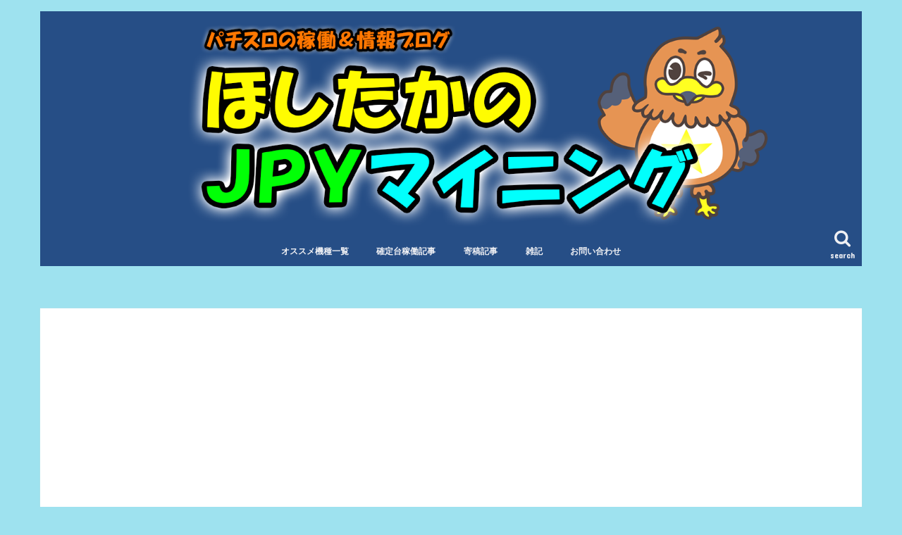

--- FILE ---
content_type: text/html; charset=UTF-8
request_url: https://hoshitaka6.com/2018/02/28/%E3%80%90%E3%83%A1%E3%82%B7%E3%82%A6%E3%83%9E%E3%80%91%E5%85%A8%E5%8F%B0%E7%B3%BB%E3%81%AE%E3%82%B4%E3%83%BC%E3%82%B8%E3%83%A3%E3%82%B0%E3%82%92%E6%89%93%E3%81%A1%E6%95%A3%E3%82%89%E3%81%8B%E3%81%97/
body_size: 23844
content:
<!doctype html>
<!--[if lt IE 7]><html lang="ja" class="no-js lt-ie9 lt-ie8 lt-ie7"><![endif]-->
<!--[if (IE 7)&!(IEMobile)]><html lang="ja" class="no-js lt-ie9 lt-ie8"><![endif]-->
<!--[if (IE 8)&!(IEMobile)]><html lang="ja" class="no-js lt-ie9"><![endif]-->
<!--[if gt IE 8]><!--> <html lang="ja" class="no-js"><!--<![endif]-->

<head>
<meta charset="utf-8">
<meta http-equiv="X-UA-Compatible" content="IE=edge">
<title>  【メシウマ】全台系のゴージャグを打ち散らかし惨敗【全４５６データ有】 | ほしたかのＪＰＹマイニング</title>
<meta name="HandheldFriendly" content="True">
<meta name="MobileOptimized" content="320">
<meta name="viewport" content="width=device-width, initial-scale=1"/>

<link rel="apple-touch-icon" href="https://hoshitaka6.com/wp-content/uploads/2019/03/eb8440bde7b1d9fd5320bf76ff3ab27b.png"><link rel="icon" href="https://hoshitaka6.com/wp-content/uploads/2019/03/d85085037a98271c56cdac0905822b7d.png">
<link rel="pingback" href="https://hoshitaka6.com/xmlrpc.php">

<!--[if IE]>
<link rel="shortcut icon" href="https://hoshitaka6.com/wp-content/uploads/2019/03/756c097a3e2eca3b0ba856f6e530a61f.png"><![endif]-->



<meta name='robots' content='max-image-preview:large' />
<link rel='dns-prefetch' href='//webfonts.xserver.jp' />
<link rel='dns-prefetch' href='//s0.wp.com' />
<link rel='dns-prefetch' href='//secure.gravatar.com' />
<link rel='dns-prefetch' href='//ajax.googleapis.com' />
<link rel='dns-prefetch' href='//fonts.googleapis.com' />
<link rel='dns-prefetch' href='//maxcdn.bootstrapcdn.com' />
<link rel='dns-prefetch' href='//s.w.org' />
<link rel="alternate" type="application/rss+xml" title="ほしたかのＪＰＹマイニング &raquo; フィード" href="https://hoshitaka6.com/feed/" />
<link rel="alternate" type="application/rss+xml" title="ほしたかのＪＰＹマイニング &raquo; コメントフィード" href="https://hoshitaka6.com/comments/feed/" />
<link rel="alternate" type="application/rss+xml" title="ほしたかのＪＰＹマイニング &raquo; 【メシウマ】全台系のゴージャグを打ち散らかし惨敗【全４５６データ有】 のコメントのフィード" href="https://hoshitaka6.com/2018/02/28/%e3%80%90%e3%83%a1%e3%82%b7%e3%82%a6%e3%83%9e%e3%80%91%e5%85%a8%e5%8f%b0%e7%b3%bb%e3%81%ae%e3%82%b4%e3%83%bc%e3%82%b8%e3%83%a3%e3%82%b0%e3%82%92%e6%89%93%e3%81%a1%e6%95%a3%e3%82%89%e3%81%8b%e3%81%97/feed/" />
		<!-- This site uses the Google Analytics by MonsterInsights plugin v7.17.0 - Using Analytics tracking - https://www.monsterinsights.com/ -->
							<script src="//www.googletagmanager.com/gtag/js?id=UA-117903106-1"  type="text/javascript" data-cfasync="false"></script>
			<script type="text/javascript" data-cfasync="false">
				var mi_version = '7.17.0';
				var mi_track_user = true;
				var mi_no_track_reason = '';
				
								var disableStr = 'ga-disable-UA-117903106-1';

				/* Function to detect opted out users */
				function __gtagTrackerIsOptedOut() {
					return document.cookie.indexOf( disableStr + '=true' ) > - 1;
				}

				/* Disable tracking if the opt-out cookie exists. */
				if ( __gtagTrackerIsOptedOut() ) {
					window[disableStr] = true;
				}

				/* Opt-out function */
				function __gtagTrackerOptout() {
					document.cookie = disableStr + '=true; expires=Thu, 31 Dec 2099 23:59:59 UTC; path=/';
					window[disableStr] = true;
				}

				if ( 'undefined' === typeof gaOptout ) {
					function gaOptout() {
						__gtagTrackerOptout();
					}
				}
								window.dataLayer = window.dataLayer || [];
				if ( mi_track_user ) {
					function __gtagTracker() {dataLayer.push( arguments );}
					__gtagTracker( 'js', new Date() );
					__gtagTracker( 'set', {
						'developer_id.dZGIzZG' : true,
						                    });
					__gtagTracker( 'config', 'UA-117903106-1', {
						forceSSL:true,					} );
										window.gtag = __gtagTracker;										(
						function () {
							/* https://developers.google.com/analytics/devguides/collection/analyticsjs/ */
							/* ga and __gaTracker compatibility shim. */
							var noopfn = function () {
								return null;
							};
							var newtracker = function () {
								return new Tracker();
							};
							var Tracker = function () {
								return null;
							};
							var p = Tracker.prototype;
							p.get = noopfn;
							p.set = noopfn;
							p.send = function (){
								var args = Array.prototype.slice.call(arguments);
								args.unshift( 'send' );
								__gaTracker.apply(null, args);
							};
							var __gaTracker = function () {
								var len = arguments.length;
								if ( len === 0 ) {
									return;
								}
								var f = arguments[len - 1];
								if ( typeof f !== 'object' || f === null || typeof f.hitCallback !== 'function' ) {
									if ( 'send' === arguments[0] ) {
										var hitConverted, hitObject = false, action;
										if ( 'event' === arguments[1] ) {
											if ( 'undefined' !== typeof arguments[3] ) {
												hitObject = {
													'eventAction': arguments[3],
													'eventCategory': arguments[2],
													'eventLabel': arguments[4],
													'value': arguments[5] ? arguments[5] : 1,
												}
											}
										}
										if ( typeof arguments[2] === 'object' ) {
											hitObject = arguments[2];
										}
										if ( typeof arguments[5] === 'object' ) {
											Object.assign( hitObject, arguments[5] );
										}
										if ( 'undefined' !== typeof (
											arguments[1].hitType
										) ) {
											hitObject = arguments[1];
										}
										if ( hitObject ) {
											action = 'timing' === arguments[1].hitType ? 'timing_complete' : hitObject.eventAction;
											hitConverted = mapArgs( hitObject );
											__gtagTracker( 'event', action, hitConverted );
										}
									}
									return;
								}

								function mapArgs( args ) {
									var gaKey, hit = {};
									var gaMap = {
										'eventCategory': 'event_category',
										'eventAction': 'event_action',
										'eventLabel': 'event_label',
										'eventValue': 'event_value',
										'nonInteraction': 'non_interaction',
										'timingCategory': 'event_category',
										'timingVar': 'name',
										'timingValue': 'value',
										'timingLabel': 'event_label',
									};
									for ( gaKey in gaMap ) {
										if ( 'undefined' !== typeof args[gaKey] ) {
											hit[gaMap[gaKey]] = args[gaKey];
										}
									}
									return hit;
								}

								try {
									f.hitCallback();
								} catch ( ex ) {
								}
							};
							__gaTracker.create = newtracker;
							__gaTracker.getByName = newtracker;
							__gaTracker.getAll = function () {
								return [];
							};
							__gaTracker.remove = noopfn;
							__gaTracker.loaded = true;
							window['__gaTracker'] = __gaTracker;
						}
					)();
									} else {
										console.log( "" );
					( function () {
							function __gtagTracker() {
								return null;
							}
							window['__gtagTracker'] = __gtagTracker;
							window['gtag'] = __gtagTracker;
					} )();
									}
			</script>
				<!-- / Google Analytics by MonsterInsights -->
				<script type="text/javascript">
			window._wpemojiSettings = {"baseUrl":"https:\/\/s.w.org\/images\/core\/emoji\/13.0.1\/72x72\/","ext":".png","svgUrl":"https:\/\/s.w.org\/images\/core\/emoji\/13.0.1\/svg\/","svgExt":".svg","source":{"concatemoji":"https:\/\/hoshitaka6.com\/wp-includes\/js\/wp-emoji-release.min.js"}};
			!function(e,a,t){var n,r,o,i=a.createElement("canvas"),p=i.getContext&&i.getContext("2d");function s(e,t){var a=String.fromCharCode;p.clearRect(0,0,i.width,i.height),p.fillText(a.apply(this,e),0,0);e=i.toDataURL();return p.clearRect(0,0,i.width,i.height),p.fillText(a.apply(this,t),0,0),e===i.toDataURL()}function c(e){var t=a.createElement("script");t.src=e,t.defer=t.type="text/javascript",a.getElementsByTagName("head")[0].appendChild(t)}for(o=Array("flag","emoji"),t.supports={everything:!0,everythingExceptFlag:!0},r=0;r<o.length;r++)t.supports[o[r]]=function(e){if(!p||!p.fillText)return!1;switch(p.textBaseline="top",p.font="600 32px Arial",e){case"flag":return s([127987,65039,8205,9895,65039],[127987,65039,8203,9895,65039])?!1:!s([55356,56826,55356,56819],[55356,56826,8203,55356,56819])&&!s([55356,57332,56128,56423,56128,56418,56128,56421,56128,56430,56128,56423,56128,56447],[55356,57332,8203,56128,56423,8203,56128,56418,8203,56128,56421,8203,56128,56430,8203,56128,56423,8203,56128,56447]);case"emoji":return!s([55357,56424,8205,55356,57212],[55357,56424,8203,55356,57212])}return!1}(o[r]),t.supports.everything=t.supports.everything&&t.supports[o[r]],"flag"!==o[r]&&(t.supports.everythingExceptFlag=t.supports.everythingExceptFlag&&t.supports[o[r]]);t.supports.everythingExceptFlag=t.supports.everythingExceptFlag&&!t.supports.flag,t.DOMReady=!1,t.readyCallback=function(){t.DOMReady=!0},t.supports.everything||(n=function(){t.readyCallback()},a.addEventListener?(a.addEventListener("DOMContentLoaded",n,!1),e.addEventListener("load",n,!1)):(e.attachEvent("onload",n),a.attachEvent("onreadystatechange",function(){"complete"===a.readyState&&t.readyCallback()})),(n=t.source||{}).concatemoji?c(n.concatemoji):n.wpemoji&&n.twemoji&&(c(n.twemoji),c(n.wpemoji)))}(window,document,window._wpemojiSettings);
		</script>
		<style type="text/css">
img.wp-smiley,
img.emoji {
	display: inline !important;
	border: none !important;
	box-shadow: none !important;
	height: 1em !important;
	width: 1em !important;
	margin: 0 .07em !important;
	vertical-align: -0.1em !important;
	background: none !important;
	padding: 0 !important;
}
</style>
	<link rel='stylesheet' id='wp-block-library-css'  href='https://hoshitaka6.com/wp-includes/css/dist/block-library/style.min.css' type='text/css' media='all' />
<link rel='stylesheet' id='quads-style-css-css'  href='https://hoshitaka6.com/wp-content/plugins/quick-adsense-reloaded/includes/gutenberg/dist/blocks.style.build.css' type='text/css' media='all' />
<link rel='stylesheet' id='toc-screen-css'  href='https://hoshitaka6.com/wp-content/plugins/table-of-contents-plus/screen.min.css' type='text/css' media='all' />
<link rel='stylesheet' id='style-css'  href='https://hoshitaka6.com/wp-content/themes/jstork/style.css' type='text/css' media='all' />
<link rel='stylesheet' id='child-style-css'  href='https://hoshitaka6.com/wp-content/themes/jstork_custom/style.css' type='text/css' media='all' />
<link rel='stylesheet' id='slick-css'  href='https://hoshitaka6.com/wp-content/themes/jstork/library/css/slick.css' type='text/css' media='all' />
<link rel='stylesheet' id='shortcode-css'  href='https://hoshitaka6.com/wp-content/themes/jstork/library/css/shortcode.css' type='text/css' media='all' />
<link rel='stylesheet' id='gf_Concert-css'  href='//fonts.googleapis.com/css?family=Concert+One' type='text/css' media='all' />
<link rel='stylesheet' id='gf_Lato-css'  href='//fonts.googleapis.com/css?family=Lato' type='text/css' media='all' />
<link rel='stylesheet' id='fontawesome-css'  href='//maxcdn.bootstrapcdn.com/font-awesome/4.7.0/css/font-awesome.min.css' type='text/css' media='all' />
<link rel='stylesheet' id='remodal-css'  href='https://hoshitaka6.com/wp-content/themes/jstork/library/css/remodal.css' type='text/css' media='all' />
<link rel='stylesheet' id='animate-css'  href='https://hoshitaka6.com/wp-content/themes/jstork/library/css/animate.min.css' type='text/css' media='all' />
<link rel='stylesheet' id='tablepress-default-css'  href='https://hoshitaka6.com/wp-content/plugins/tablepress/css/default.min.css' type='text/css' media='all' />
<link rel='stylesheet' id='addtoany-css'  href='https://hoshitaka6.com/wp-content/plugins/add-to-any/addtoany.min.css' type='text/css' media='all' />
<link rel='stylesheet' id='social-logos-css'  href='https://hoshitaka6.com/wp-content/plugins/jetpack/_inc/social-logos/social-logos.min.css' type='text/css' media='all' />
<link rel='stylesheet' id='jetpack_css-css'  href='https://hoshitaka6.com/wp-content/plugins/jetpack/css/jetpack.css' type='text/css' media='all' />
<style id='quads-styles-inline-css' type='text/css'>
.quads-ad-label { font-size: 12px; text-align: center; color: #333;}
</style>
<script type='text/javascript' src='//ajax.googleapis.com/ajax/libs/jquery/1.12.4/jquery.min.js' id='jquery-js'></script>
<script type='text/javascript' id='jetpack_related-posts-js-extra'>
/* <![CDATA[ */
var related_posts_js_options = {"post_heading":"h4"};
/* ]]> */
</script>
<script type='text/javascript' src='https://hoshitaka6.com/wp-content/plugins/jetpack/_inc/build/related-posts/related-posts.min.js' id='jetpack_related-posts-js'></script>
<script type='text/javascript' src='//webfonts.xserver.jp/js/xserver.js' id='typesquare_std-js'></script>
<script type='text/javascript' id='monsterinsights-frontend-script-js-extra'>
/* <![CDATA[ */
var monsterinsights_frontend = {"js_events_tracking":"true","download_extensions":"doc,pdf,ppt,zip,xls,docx,pptx,xlsx","inbound_paths":"[]","home_url":"https:\/\/hoshitaka6.com","hash_tracking":"false","ua":"UA-117903106-1"};
/* ]]> */
</script>
<script type='text/javascript' src='https://hoshitaka6.com/wp-content/plugins/google-analytics-for-wordpress/assets/js/frontend-gtag.min.js' id='monsterinsights-frontend-script-js'></script>
<script type='text/javascript' src='https://hoshitaka6.com/wp-content/plugins/add-to-any/addtoany.min.js' id='addtoany-js'></script>
<link rel="https://api.w.org/" href="https://hoshitaka6.com/wp-json/" /><link rel="alternate" type="application/json" href="https://hoshitaka6.com/wp-json/wp/v2/posts/687" /><link rel="EditURI" type="application/rsd+xml" title="RSD" href="https://hoshitaka6.com/xmlrpc.php?rsd" />
<link rel="wlwmanifest" type="application/wlwmanifest+xml" href="https://hoshitaka6.com/wp-includes/wlwmanifest.xml" /> 

<link rel="canonical" href="https://hoshitaka6.com/2018/02/28/%e3%80%90%e3%83%a1%e3%82%b7%e3%82%a6%e3%83%9e%e3%80%91%e5%85%a8%e5%8f%b0%e7%b3%bb%e3%81%ae%e3%82%b4%e3%83%bc%e3%82%b8%e3%83%a3%e3%82%b0%e3%82%92%e6%89%93%e3%81%a1%e6%95%a3%e3%82%89%e3%81%8b%e3%81%97/" />
<link rel='shortlink' href='https://wp.me/p9wGng-b5' />
<link rel="alternate" type="application/json+oembed" href="https://hoshitaka6.com/wp-json/oembed/1.0/embed?url=https%3A%2F%2Fhoshitaka6.com%2F2018%2F02%2F28%2F%25e3%2580%2590%25e3%2583%25a1%25e3%2582%25b7%25e3%2582%25a6%25e3%2583%259e%25e3%2580%2591%25e5%2585%25a8%25e5%258f%25b0%25e7%25b3%25bb%25e3%2581%25ae%25e3%2582%25b4%25e3%2583%25bc%25e3%2582%25b8%25e3%2583%25a3%25e3%2582%25b0%25e3%2582%2592%25e6%2589%2593%25e3%2581%25a1%25e6%2595%25a3%25e3%2582%2589%25e3%2581%258b%25e3%2581%2597%2F" />
<link rel="alternate" type="text/xml+oembed" href="https://hoshitaka6.com/wp-json/oembed/1.0/embed?url=https%3A%2F%2Fhoshitaka6.com%2F2018%2F02%2F28%2F%25e3%2580%2590%25e3%2583%25a1%25e3%2582%25b7%25e3%2582%25a6%25e3%2583%259e%25e3%2580%2591%25e5%2585%25a8%25e5%258f%25b0%25e7%25b3%25bb%25e3%2581%25ae%25e3%2582%25b4%25e3%2583%25bc%25e3%2582%25b8%25e3%2583%25a3%25e3%2582%25b0%25e3%2582%2592%25e6%2589%2593%25e3%2581%25a1%25e6%2595%25a3%25e3%2582%2589%25e3%2581%258b%25e3%2581%2597%2F&#038;format=xml" />

<script data-cfasync="false">
window.a2a_config=window.a2a_config||{};a2a_config.callbacks=[];a2a_config.overlays=[];a2a_config.templates={};a2a_localize = {
	Share: "共有",
	Save: "ブックマーク",
	Subscribe: "購読",
	Email: "メール",
	Bookmark: "ブックマーク",
	ShowAll: "すべて表示する",
	ShowLess: "小さく表示する",
	FindServices: "サービスを探す",
	FindAnyServiceToAddTo: "追加するサービスを今すぐ探す",
	PoweredBy: "Powered by",
	ShareViaEmail: "メールでシェアする",
	SubscribeViaEmail: "メールで購読する",
	BookmarkInYourBrowser: "ブラウザにブックマーク",
	BookmarkInstructions: "このページをブックマークするには、 Ctrl+D または \u2318+D を押下。",
	AddToYourFavorites: "お気に入りに追加",
	SendFromWebOrProgram: "任意のメールアドレスまたはメールプログラムから送信",
	EmailProgram: "メールプログラム",
	More: "詳細&#8230;",
	ThanksForSharing: "共有ありがとうございます !",
	ThanksForFollowing: "フォローありがとうございます !"
};

(function(d,s,a,b){a=d.createElement(s);b=d.getElementsByTagName(s)[0];a.async=1;a.src="https://static.addtoany.com/menu/page.js";b.parentNode.insertBefore(a,b);})(document,"script");
</script>
<script type='text/javascript'>document.cookie = 'quads_browser_width='+screen.width;</script>
<link rel='dns-prefetch' href='//v0.wordpress.com'/>
<link rel='dns-prefetch' href='//widgets.wp.com'/>
<link rel='dns-prefetch' href='//s0.wp.com'/>
<link rel='dns-prefetch' href='//0.gravatar.com'/>
<link rel='dns-prefetch' href='//1.gravatar.com'/>
<link rel='dns-prefetch' href='//2.gravatar.com'/>
<link rel='dns-prefetch' href='//i0.wp.com'/>
<link rel='dns-prefetch' href='//i1.wp.com'/>
<link rel='dns-prefetch' href='//i2.wp.com'/>
<style type='text/css'>img#wpstats{display:none}</style><style type="text/css">
body{color: #3E3E3E;}
a, #breadcrumb li.bc_homelink a::before, .authorbox .author_sns li a::before{color: #1BB4D3;}
a:hover{color: #E69B9B;}
.article-footer .post-categories li a,.article-footer .tags a,.accordionBtn{  background: #1BB4D3;  border-color: #1BB4D3;}
.article-footer .tags a{color:#1BB4D3; background: none;}
.article-footer .post-categories li a:hover,.article-footer .tags a:hover,.accordionBtn.active{ background:#E69B9B;  border-color:#E69B9B;}
input[type="text"],input[type="password"],input[type="datetime"],input[type="datetime-local"],input[type="date"],input[type="month"],input[type="time"],input[type="week"],input[type="number"],input[type="email"],input[type="url"],input[type="search"],input[type="tel"],input[type="color"],select,textarea,.field { background-color: #ffffff;}
.header{color: #ffffff;}
.bgfull .header,.header.bg,.header #inner-header,.menu-sp{background: #264e86;}
#logo a{color: #ffffff;}
#g_nav .nav li a,.nav_btn,.menu-sp a,.menu-sp a,.menu-sp > ul:after{color: #eff0f4;}
#logo a:hover,#g_nav .nav li a:hover,.nav_btn:hover{color:#eeeeee;}
@media only screen and (min-width: 768px) {
.nav > li > a:after{background: #eeeeee;}
.nav ul {background: #666666;}
#g_nav .nav li ul.sub-menu li a{color: #f7f7f7;}
}
@media only screen and (max-width: 1165px) {
.site_description{background: #264e86; color: #ffffff;}
}
#inner-content, #breadcrumb, .entry-content blockquote:before, .entry-content blockquote:after{background: #ffffff}
.top-post-list .post-list:before{background: #1BB4D3;}
.widget li a:after{color: #1BB4D3;}
.entry-content h2,.widgettitle,.accordion::before{background: #3fc2ea; color: #ffffff;}
.entry-content h3{border-color: #3fc2ea;}
.h_boader .entry-content h2{border-color: #3fc2ea; color: #3E3E3E;}
.h_balloon .entry-content h2:after{border-top-color: #3fc2ea;}
.entry-content ul li:before{ background: #3fc2ea;}
.entry-content ol li:before{ background: #3fc2ea;}
.post-list-card .post-list .eyecatch .cat-name,.top-post-list .post-list .eyecatch .cat-name,.byline .cat-name,.single .authorbox .author-newpost li .cat-name,.related-box li .cat-name,.carouselwrap .cat-name,.eyecatch .cat-name{background: #fcee21; color:  #444444;}
ul.wpp-list li a:before{background: #3fc2ea; color: #ffffff;}
.readmore a{border:1px solid #1BB4D3;color:#1BB4D3;}
.readmore a:hover{background:#1BB4D3;color:#fff;}
.btn-wrap a{background: #1BB4D3;border: 1px solid #1BB4D3;}
.btn-wrap a:hover{background: #E69B9B;border-color: #E69B9B;}
.btn-wrap.simple a{border:1px solid #1BB4D3;color:#1BB4D3;}
.btn-wrap.simple a:hover{background:#1BB4D3;}
.blue-btn, .comment-reply-link, #submit { background-color: #1BB4D3; }
.blue-btn:hover, .comment-reply-link:hover, #submit:hover, .blue-btn:focus, .comment-reply-link:focus, #submit:focus {background-color: #E69B9B; }
#sidebar1{color: #444444;}
.widget:not(.widget_text) a{color:#666666;}
.widget:not(.widget_text) a:hover{color:#999999;}
.bgfull #footer-top,#footer-top .inner,.cta-inner{background-color: #666666; color: #CACACA;}
.footer a,#footer-top a{color: #f7f7f7;}
#footer-top .widgettitle{color: #CACACA;}
.bgfull .footer,.footer.bg,.footer .inner {background-color: #666666;color: #CACACA;}
.footer-links li a:before{ color: #264e86;}
.pagination a, .pagination span,.page-links a{border-color: #1BB4D3; color: #1BB4D3;}
.pagination .current,.pagination .current:hover,.page-links ul > li > span{background-color: #1BB4D3; border-color: #1BB4D3;}
.pagination a:hover, .pagination a:focus,.page-links a:hover, .page-links a:focus{background-color: #1BB4D3; color: #fff;}
</style>
<style type="text/css" id="custom-background-css">
body.custom-background { background-color: #9ee2ef; }
</style>
	
<!-- Jetpack Open Graph Tags -->
<meta property="og:type" content="article" />
<meta property="og:title" content="【メシウマ】全台系のゴージャグを打ち散らかし惨敗【全４５６データ有】" />
<meta property="og:url" content="https://hoshitaka6.com/2018/02/28/%e3%80%90%e3%83%a1%e3%82%b7%e3%82%a6%e3%83%9e%e3%80%91%e5%85%a8%e5%8f%b0%e7%b3%bb%e3%81%ae%e3%82%b4%e3%83%bc%e3%82%b8%e3%83%a3%e3%82%b0%e3%82%92%e6%89%93%e3%81%a1%e6%95%a3%e3%82%89%e3%81%8b%e3%81%97/" />
<meta property="og:description" content="&nbsp; お疲れ様です！ほしたかです(=ﾟωﾟ)ﾉ 今回は、某オフ会系イベントの抽選に参加してきました！ &hellip;" />
<meta property="article:published_time" content="2018-02-28T12:00:11+00:00" />
<meta property="article:modified_time" content="2018-02-28T15:41:00+00:00" />
<meta property="og:site_name" content="ほしたかのＪＰＹマイニング" />
<meta property="og:image" content="https://i2.wp.com/hoshitaka6.com/wp-content/uploads/2018/02/image2121-e1518353948275.jpg?fit=350%2C221&amp;ssl=1" />
<meta property="og:image:width" content="350" />
<meta property="og:image:height" content="221" />
<meta property="og:locale" content="ja_JP" />
<meta name="twitter:creator" content="@hosshi411" />
<meta name="twitter:site" content="@hoshitaka6" />
<meta name="twitter:text:title" content="【メシウマ】全台系のゴージャグを打ち散らかし惨敗【全４５６データ有】" />
<meta name="twitter:card" content="summary" />

<!-- End Jetpack Open Graph Tags -->
<link rel="icon" href="https://i2.wp.com/hoshitaka6.com/wp-content/uploads/2019/03/cropped-82dd0b91ced0948d0dd7cfaef641041b.png?fit=32%2C32&#038;ssl=1" sizes="32x32" />
<link rel="icon" href="https://i2.wp.com/hoshitaka6.com/wp-content/uploads/2019/03/cropped-82dd0b91ced0948d0dd7cfaef641041b.png?fit=192%2C192&#038;ssl=1" sizes="192x192" />
<link rel="apple-touch-icon" href="https://i2.wp.com/hoshitaka6.com/wp-content/uploads/2019/03/cropped-82dd0b91ced0948d0dd7cfaef641041b.png?fit=180%2C180&#038;ssl=1" />
<meta name="msapplication-TileImage" content="https://i2.wp.com/hoshitaka6.com/wp-content/uploads/2019/03/cropped-82dd0b91ced0948d0dd7cfaef641041b.png?fit=270%2C270&#038;ssl=1" />
			<link rel="stylesheet" type="text/css" id="wp-custom-css" href="https://hoshitaka6.com/?custom-css=ef7f063b6f" />
		</head>

<body data-rsssl=1 class="post-template-default single single-post postid-687 single-format-standard custom-background bgnormal pannavi_on h_default sidebarright date_on">
	<div id="container">

<header class="header animated fadeIn headercenter" role="banner">
<div id="inner-header" class="wrap cf">
<div id="logo" class="gf fs_m">
<p class="h1 img"><a href="https://hoshitaka6.com"><img src="https://hoshitaka6.com/wp-content/uploads/2019/03/98711f463621d4ff6130b8c931223754.png" alt="ほしたかのＪＰＹマイニング"></a></p>
</div>

<a href="#searchbox" data-remodal-target="searchbox" class="nav_btn search_btn"><span class="text gf">search</span></a>

<nav id="g_nav" role="navigation">
<ul id="menu-%e3%83%a1%e3%82%a4%e3%83%b3%e3%83%a1%e3%83%8b%e3%83%a5%e3%83%bc" class="nav top-nav cf"><li id="menu-item-10206" class="menu-item menu-item-type-post_type menu-item-object-page menu-item-10206"><a href="https://hoshitaka6.com/pickupkisyu/">オススメ機種一覧</a></li>
<li id="menu-item-11509" class="menu-item menu-item-type-custom menu-item-object-custom menu-item-11509"><a href="https://wp.me/p9wGng-2j8">確定台稼働記事</a></li>
<li id="menu-item-11508" class="menu-item menu-item-type-custom menu-item-object-custom menu-item-11508"><a href="https://hoshitaka6.com/tag/寄稿記事/">寄稿記事</a></li>
<li id="menu-item-10183" class="menu-item menu-item-type-taxonomy menu-item-object-category menu-item-10183"><a href="https://hoshitaka6.com/category/%e9%9b%91%e8%a8%98/">雑記</a></li>
<li id="menu-item-3720" class="menu-item menu-item-type-post_type menu-item-object-page menu-item-3720"><a href="https://hoshitaka6.com/%e3%81%8a%e5%95%8f%e3%81%84%e5%90%88%e3%82%8f%e3%81%9b/">お問い合わせ</a></li>
</ul></nav>

<a href="#spnavi" data-remodal-target="spnavi" class="nav_btn"><span class="text gf">menu</span></a>



</div>
</header>

<div class="remodal" data-remodal-id="spnavi" data-remodal-options="hashTracking:false">
<button data-remodal-action="close" class="remodal-close"><span class="text gf">CLOSE</span></button>
<div id="search-4" class="widget widget_search"><form role="search" method="get" id="searchform" class="searchform cf" action="https://hoshitaka6.com/" >
		<input type="search" placeholder="検索する" value="" name="s" id="s" />
		<button type="submit" id="searchsubmit" ><i class="fa fa-search"></i></button>
		</form></div><div id="top-posts-3" class="widget widget_top-posts"><h4 class="widgettitle"><span>よく読まれている記事</span></h4><ul class='widgets-list-layout no-grav'>
					<li>
						<a href="https://hoshitaka6.com/kyuuzin/" title="お知らせ" class="bump-view" data-bump-view="tp">
								<img width="40" height="40" src="https://i2.wp.com/hoshitaka6.com/wp-content/uploads/2019/03/cropped-82dd0b91ced0948d0dd7cfaef641041b.png?fit=40%2C40&#038;ssl=1" alt="お知らせ" data-pin-nopin="true" class="widgets-list-layout-blavatar"/>
							</a>
							<div class="widgets-list-layout-links">
								<a href="https://hoshitaka6.com/kyuuzin/" title="お知らせ" class="bump-view" data-bump-view="tp">お知らせ</a>
							</div>
													</li>
					</ul>
</div><div id="archives-4" class="widget widget_archive"><h4 class="widgettitle"><span>アーカイブ</span></h4>		<label class="screen-reader-text" for="archives-dropdown-4">アーカイブ</label>
		<select id="archives-dropdown-4" name="archive-dropdown">
			
			<option value="">月を選択</option>
				<option value='https://hoshitaka6.com/2019/10/'> 2019年10月 &nbsp;(4)</option>
	<option value='https://hoshitaka6.com/2019/09/'> 2019年9月 &nbsp;(29)</option>
	<option value='https://hoshitaka6.com/2019/08/'> 2019年8月 &nbsp;(31)</option>
	<option value='https://hoshitaka6.com/2019/07/'> 2019年7月 &nbsp;(33)</option>
	<option value='https://hoshitaka6.com/2019/06/'> 2019年6月 &nbsp;(36)</option>
	<option value='https://hoshitaka6.com/2019/05/'> 2019年5月 &nbsp;(35)</option>
	<option value='https://hoshitaka6.com/2019/04/'> 2019年4月 &nbsp;(28)</option>
	<option value='https://hoshitaka6.com/2019/03/'> 2019年3月 &nbsp;(32)</option>
	<option value='https://hoshitaka6.com/2019/02/'> 2019年2月 &nbsp;(26)</option>
	<option value='https://hoshitaka6.com/2019/01/'> 2019年1月 &nbsp;(31)</option>
	<option value='https://hoshitaka6.com/2018/12/'> 2018年12月 &nbsp;(33)</option>
	<option value='https://hoshitaka6.com/2018/11/'> 2018年11月 &nbsp;(31)</option>
	<option value='https://hoshitaka6.com/2018/10/'> 2018年10月 &nbsp;(38)</option>
	<option value='https://hoshitaka6.com/2018/09/'> 2018年9月 &nbsp;(38)</option>
	<option value='https://hoshitaka6.com/2018/08/'> 2018年8月 &nbsp;(31)</option>
	<option value='https://hoshitaka6.com/2018/07/'> 2018年7月 &nbsp;(31)</option>
	<option value='https://hoshitaka6.com/2018/06/'> 2018年6月 &nbsp;(30)</option>
	<option value='https://hoshitaka6.com/2018/05/'> 2018年5月 &nbsp;(31)</option>
	<option value='https://hoshitaka6.com/2018/04/'> 2018年4月 &nbsp;(29)</option>
	<option value='https://hoshitaka6.com/2018/03/'> 2018年3月 &nbsp;(30)</option>
	<option value='https://hoshitaka6.com/2018/02/'> 2018年2月 &nbsp;(25)</option>
	<option value='https://hoshitaka6.com/2018/01/'> 2018年1月 &nbsp;(22)</option>

		</select>

<script type="text/javascript">
/* <![CDATA[ */
(function() {
	var dropdown = document.getElementById( "archives-dropdown-4" );
	function onSelectChange() {
		if ( dropdown.options[ dropdown.selectedIndex ].value !== '' ) {
			document.location.href = this.options[ this.selectedIndex ].value;
		}
	}
	dropdown.onchange = onSelectChange;
})();
/* ]]> */
</script>
			</div><div id="categories-4" class="widget widget_categories"><h4 class="widgettitle"><span>カテゴリー</span></h4><form action="https://hoshitaka6.com" method="get"><label class="screen-reader-text" for="cat">カテゴリー</label><select  name='cat' id='cat' class='postform' >
	<option value='-1'>カテゴリーを選択</option>
	<option class="level-0" value="158">その他&nbsp;&nbsp;(13)</option>
	<option class="level-0" value="8">スロット&nbsp;&nbsp;(16)</option>
	<option class="level-0" value="9">データ&nbsp;&nbsp;(45)</option>
	<option class="level-0" value="180">パチンコ&nbsp;&nbsp;(2)</option>
	<option class="level-0" value="364">実践値&nbsp;&nbsp;(17)</option>
	<option class="level-0" value="1">未分類&nbsp;&nbsp;(1)</option>
	<option class="level-0" value="346">栃木県&nbsp;&nbsp;(8)</option>
	<option class="level-0" value="2">稼働記事&nbsp;&nbsp;(524)</option>
	<option class="level-0" value="355">茨城県&nbsp;&nbsp;(6)</option>
	<option class="level-0" value="337">雑記&nbsp;&nbsp;(39)</option>
</select>
</form>
<script type="text/javascript">
/* <![CDATA[ */
(function() {
	var dropdown = document.getElementById( "cat" );
	function onCatChange() {
		if ( dropdown.options[ dropdown.selectedIndex ].value > 0 ) {
			dropdown.parentNode.submit();
		}
	}
	dropdown.onchange = onCatChange;
})();
/* ]]> */
</script>

			</div><div id="twitter_timeline-4" class="widget widget_twitter_timeline"><h4 class="widgettitle"><span>Twitter でフォロー</span></h4><a class="twitter-timeline" data-height="400" data-theme="light" data-link-color="#f96e5b" data-border-color="#e8e8e8" data-lang="JA" data-partner="jetpack" data-chrome="noheader" href="https://twitter.com/hoshitaka6" href="https://twitter.com/hoshitaka6">ツイート</a></div><button data-remodal-action="close" class="remodal-close"><span class="text gf">CLOSE</span></button>
</div>




<div class="remodal searchbox" data-remodal-id="searchbox" data-remodal-options="hashTracking:false">
<div class="search cf"><dl><dt>キーワードで記事を検索</dt><dd><form role="search" method="get" id="searchform" class="searchform cf" action="https://hoshitaka6.com/" >
		<input type="search" placeholder="検索する" value="" name="s" id="s" />
		<button type="submit" id="searchsubmit" ><i class="fa fa-search"></i></button>
		</form></dd></dl></div>
<button data-remodal-action="close" class="remodal-close"><span class="text gf">CLOSE</span></button>
</div>






<div id="breadcrumb" class="breadcrumb inner wrap cf"><ul><li itemscope itemtype="//data-vocabulary.org/Breadcrumb" class="bc_homelink"><a href="https://hoshitaka6.com/" itemprop="url"><span itemprop="title"> HOME</span></a></li><li itemscope itemtype="//data-vocabulary.org/Breadcrumb"><a href="https://hoshitaka6.com/category/%e3%82%b9%e3%83%ad%e3%83%83%e3%83%88/" itemprop="url"><span itemprop="title">スロット</span></a></li><li itemscope itemtype="//data-vocabulary.org/Breadcrumb"><a href="https://hoshitaka6.com/category/%e3%82%b9%e3%83%ad%e3%83%83%e3%83%88/%e7%a8%bc%e5%83%8d%e8%a8%98%e4%ba%8b/" itemprop="url"><span itemprop="title">稼働記事</span></a></li><li>【メシウマ】全台系のゴージャグを打ち散らかし惨敗【全４５６データ有】</li></ul></div>
<div id="content">
<div id="inner-content" class="wrap cf">

<main id="main" class="m-all t-all d-5of7 cf" role="main">
<article id="post-687" class="post-687 post type-post status-publish format-standard has-post-thumbnail hentry category-2 tag-128 tag-45 tag-190 tag-53 tag-189 tag-188 article cf" role="article">
<header class="article-header entry-header">
<p class="byline entry-meta vcard cf">
<span class="cat-name cat-id-2">稼働記事</span><time class="date gf entry-date updated">2018.02.28</time>
<time class="date gf entry-date undo updated" datetime="2018-03-01">2018.03.01</time>
<span class="writer name author"><span class="fn">ほしたか</span></span>
</p>

<h1 class="entry-title single-title" itemprop="headline" rel="bookmark">【メシウマ】全台系のゴージャグを打ち散らかし惨敗【全４５６データ有】</h1>

<figure class="eyecatch">
<img src="https://hoshitaka6.com/wp-content/plugins/lazy-load/images/1x1.trans.gif" data-lazy-src="https://hoshitaka6.com/wp-content/uploads/2018/02/image2121-e1518353948275.jpg" width="350" height="221" class="attachment-post-thumbnail size-post-thumbnail wp-post-image" alt loading="lazy" data-attachment-id="521" data-permalink="https://hoshitaka6.com/2018/02/13/%e6%98%bc%e9%81%8e%e3%81%8e%e3%81%8b%e3%82%89%e3%80%81%e3%81%be%e3%81%a3%e3%81%9f%e3%82%8a%e3%82%b8%e3%83%a3%e3%82%b0%e3%83%a9%e3%83%bc/image2121/" data-orig-file="https://i2.wp.com/hoshitaka6.com/wp-content/uploads/2018/02/image2121-e1518353948275.jpg?fit=350%2C221&amp;ssl=1" data-orig-size="350,221" data-comments-opened="1" data-image-meta="{&quot;aperture&quot;:&quot;0&quot;,&quot;credit&quot;:&quot;&quot;,&quot;camera&quot;:&quot;&quot;,&quot;caption&quot;:&quot;&quot;,&quot;created_timestamp&quot;:&quot;0&quot;,&quot;copyright&quot;:&quot;&quot;,&quot;focal_length&quot;:&quot;0&quot;,&quot;iso&quot;:&quot;0&quot;,&quot;shutter_speed&quot;:&quot;0&quot;,&quot;title&quot;:&quot;&quot;,&quot;orientation&quot;:&quot;0&quot;}" data-image-title="image2121" data-image-description data-medium-file="https://i2.wp.com/hoshitaka6.com/wp-content/uploads/2018/02/image2121-e1518353948275.jpg?fit=300%2C189&amp;ssl=1" data-large-file="https://i2.wp.com/hoshitaka6.com/wp-content/uploads/2018/02/image2121-e1518353948275.jpg?fit=350%2C221&amp;ssl=1"><noscript><img width="350" height="221" src="https://hoshitaka6.com/wp-content/uploads/2018/02/image2121-e1518353948275.jpg" class="attachment-post-thumbnail size-post-thumbnail wp-post-image" alt="" loading="lazy" data-attachment-id="521" data-permalink="https://hoshitaka6.com/2018/02/13/%e6%98%bc%e9%81%8e%e3%81%8e%e3%81%8b%e3%82%89%e3%80%81%e3%81%be%e3%81%a3%e3%81%9f%e3%82%8a%e3%82%b8%e3%83%a3%e3%82%b0%e3%83%a9%e3%83%bc/image2121/" data-orig-file="https://i2.wp.com/hoshitaka6.com/wp-content/uploads/2018/02/image2121-e1518353948275.jpg?fit=350%2C221&amp;ssl=1" data-orig-size="350,221" data-comments-opened="1" data-image-meta="{&quot;aperture&quot;:&quot;0&quot;,&quot;credit&quot;:&quot;&quot;,&quot;camera&quot;:&quot;&quot;,&quot;caption&quot;:&quot;&quot;,&quot;created_timestamp&quot;:&quot;0&quot;,&quot;copyright&quot;:&quot;&quot;,&quot;focal_length&quot;:&quot;0&quot;,&quot;iso&quot;:&quot;0&quot;,&quot;shutter_speed&quot;:&quot;0&quot;,&quot;title&quot;:&quot;&quot;,&quot;orientation&quot;:&quot;0&quot;}" data-image-title="image2121" data-image-description="" data-medium-file="https://i2.wp.com/hoshitaka6.com/wp-content/uploads/2018/02/image2121-e1518353948275.jpg?fit=300%2C189&amp;ssl=1" data-large-file="https://i2.wp.com/hoshitaka6.com/wp-content/uploads/2018/02/image2121-e1518353948275.jpg?fit=350%2C221&amp;ssl=1" /></noscript></figure>
</header>



<section class="entry-content cf">


<div class="addtoany_share_save_container addtoany_content addtoany_content_top"><div class="a2a_kit a2a_kit_size_32 addtoany_list" data-a2a-url="https://hoshitaka6.com/2018/02/28/%e3%80%90%e3%83%a1%e3%82%b7%e3%82%a6%e3%83%9e%e3%80%91%e5%85%a8%e5%8f%b0%e7%b3%bb%e3%81%ae%e3%82%b4%e3%83%bc%e3%82%b8%e3%83%a3%e3%82%b0%e3%82%92%e6%89%93%e3%81%a1%e6%95%a3%e3%82%89%e3%81%8b%e3%81%97/" data-a2a-title="【メシウマ】全台系のゴージャグを打ち散らかし惨敗【全４５６データ有】"><a class="a2a_button_twitter" href="https://www.addtoany.com/add_to/twitter?linkurl=https%3A%2F%2Fhoshitaka6.com%2F2018%2F02%2F28%2F%25e3%2580%2590%25e3%2583%25a1%25e3%2582%25b7%25e3%2582%25a6%25e3%2583%259e%25e3%2580%2591%25e5%2585%25a8%25e5%258f%25b0%25e7%25b3%25bb%25e3%2581%25ae%25e3%2582%25b4%25e3%2583%25bc%25e3%2582%25b8%25e3%2583%25a3%25e3%2582%25b0%25e3%2582%2592%25e6%2589%2593%25e3%2581%25a1%25e6%2595%25a3%25e3%2582%2589%25e3%2581%258b%25e3%2581%2597%2F&amp;linkname=%E3%80%90%E3%83%A1%E3%82%B7%E3%82%A6%E3%83%9E%E3%80%91%E5%85%A8%E5%8F%B0%E7%B3%BB%E3%81%AE%E3%82%B4%E3%83%BC%E3%82%B8%E3%83%A3%E3%82%B0%E3%82%92%E6%89%93%E3%81%A1%E6%95%A3%E3%82%89%E3%81%8B%E3%81%97%E6%83%A8%E6%95%97%E3%80%90%E5%85%A8%EF%BC%94%EF%BC%95%EF%BC%96%E3%83%87%E3%83%BC%E3%82%BF%E6%9C%89%E3%80%91" title="Twitter" rel="nofollow noopener" target="_blank"></a><a class="a2a_button_line" href="https://www.addtoany.com/add_to/line?linkurl=https%3A%2F%2Fhoshitaka6.com%2F2018%2F02%2F28%2F%25e3%2580%2590%25e3%2583%25a1%25e3%2582%25b7%25e3%2582%25a6%25e3%2583%259e%25e3%2580%2591%25e5%2585%25a8%25e5%258f%25b0%25e7%25b3%25bb%25e3%2581%25ae%25e3%2582%25b4%25e3%2583%25bc%25e3%2582%25b8%25e3%2583%25a3%25e3%2582%25b0%25e3%2582%2592%25e6%2589%2593%25e3%2581%25a1%25e6%2595%25a3%25e3%2582%2589%25e3%2581%258b%25e3%2581%2597%2F&amp;linkname=%E3%80%90%E3%83%A1%E3%82%B7%E3%82%A6%E3%83%9E%E3%80%91%E5%85%A8%E5%8F%B0%E7%B3%BB%E3%81%AE%E3%82%B4%E3%83%BC%E3%82%B8%E3%83%A3%E3%82%B0%E3%82%92%E6%89%93%E3%81%A1%E6%95%A3%E3%82%89%E3%81%8B%E3%81%97%E6%83%A8%E6%95%97%E3%80%90%E5%85%A8%EF%BC%94%EF%BC%95%EF%BC%96%E3%83%87%E3%83%BC%E3%82%BF%E6%9C%89%E3%80%91" title="Line" rel="nofollow noopener" target="_blank"></a><a class="a2a_button_facebook" href="https://www.addtoany.com/add_to/facebook?linkurl=https%3A%2F%2Fhoshitaka6.com%2F2018%2F02%2F28%2F%25e3%2580%2590%25e3%2583%25a1%25e3%2582%25b7%25e3%2582%25a6%25e3%2583%259e%25e3%2580%2591%25e5%2585%25a8%25e5%258f%25b0%25e7%25b3%25bb%25e3%2581%25ae%25e3%2582%25b4%25e3%2583%25bc%25e3%2582%25b8%25e3%2583%25a3%25e3%2582%25b0%25e3%2582%2592%25e6%2589%2593%25e3%2581%25a1%25e6%2595%25a3%25e3%2582%2589%25e3%2581%258b%25e3%2581%2597%2F&amp;linkname=%E3%80%90%E3%83%A1%E3%82%B7%E3%82%A6%E3%83%9E%E3%80%91%E5%85%A8%E5%8F%B0%E7%B3%BB%E3%81%AE%E3%82%B4%E3%83%BC%E3%82%B8%E3%83%A3%E3%82%B0%E3%82%92%E6%89%93%E3%81%A1%E6%95%A3%E3%82%89%E3%81%8B%E3%81%97%E6%83%A8%E6%95%97%E3%80%90%E5%85%A8%EF%BC%94%EF%BC%95%EF%BC%96%E3%83%87%E3%83%BC%E3%82%BF%E6%9C%89%E3%80%91" title="Facebook" rel="nofollow noopener" target="_blank"></a><a class="a2a_dd addtoany_share_save addtoany_share" href="https://www.addtoany.com/share"></a></div></div><p>&nbsp;</p>
<p>お疲れ様です！ほしたかです(=ﾟωﾟ)ﾉ</p>
<p>今回は、某オフ会系イベントの抽選に参加してきました！</p>

<!-- WP QUADS Content Ad Plugin v. 2.0.27.3 -->
<div class="quads-location quads-ad1" id="quads-ad1" style="float:none;margin:0px 0 0px 0;text-align:center;">
<script async src="//pagead2.googlesyndication.com/pagead/js/adsbygoogle.js"></script>
<!-- cm1 -->
<ins class="adsbygoogle"
     style="display:block"
     data-ad-client="ca-pub-8962640451997103"
     data-ad-slot="6526688011"
     data-ad-format="rectangle"></ins>
<script>
(adsbygoogle = window.adsbygoogle || []).push({});
</script>
</div>

<p>約２７０人程の抽選で、抽選結果が…</p>
<p>&nbsp;</p>
<img src="https://i0.wp.com/hoshitaka6.com/wp-content/plugins/lazy-load/images/1x1.trans.gif?ssl=1" data-lazy-src="https://i1.wp.com/hoshitaka6.com/wp-content/uploads/2018/02/18-02-25-21-36-34-828_deco.jpg?resize=300%2C169&#038;ssl=1" data-attachment-id="688" data-permalink="https://hoshitaka6.com/2018/02/28/%e3%80%90%e3%83%a1%e3%82%b7%e3%82%a6%e3%83%9e%e3%80%91%e5%85%a8%e5%8f%b0%e7%b3%bb%e3%81%ae%e3%82%b4%e3%83%bc%e3%82%b8%e3%83%a3%e3%82%b0%e3%82%92%e6%89%93%e3%81%a1%e6%95%a3%e3%82%89%e3%81%8b%e3%81%97/18-02-25-21-36-34-828_deco/" data-orig-file="https://i1.wp.com/hoshitaka6.com/wp-content/uploads/2018/02/18-02-25-21-36-34-828_deco.jpg?fit=2560%2C1439&amp;ssl=1" data-orig-size="2560,1439" data-comments-opened="1" data-image-meta="{&quot;aperture&quot;:&quot;0&quot;,&quot;credit&quot;:&quot;&quot;,&quot;camera&quot;:&quot;SCV35&quot;,&quot;caption&quot;:&quot;&quot;,&quot;created_timestamp&quot;:&quot;0&quot;,&quot;copyright&quot;:&quot;&quot;,&quot;focal_length&quot;:&quot;0&quot;,&quot;iso&quot;:&quot;0&quot;,&quot;shutter_speed&quot;:&quot;0&quot;,&quot;title&quot;:&quot;&quot;,&quot;orientation&quot;:&quot;1&quot;}" data-image-title="18-02-25-21-36-34-828_deco.jpg" data-image-description data-medium-file="https://i1.wp.com/hoshitaka6.com/wp-content/uploads/2018/02/18-02-25-21-36-34-828_deco.jpg?fit=300%2C169&amp;ssl=1" data-large-file="https://i1.wp.com/hoshitaka6.com/wp-content/uploads/2018/02/18-02-25-21-36-34-828_deco.jpg?fit=728%2C410&amp;ssl=1" loading="lazy" class="alignnone size-medium wp-image-688" alt width="300" height="169" srcset="https://i1.wp.com/hoshitaka6.com/wp-content/uploads/2018/02/18-02-25-21-36-34-828_deco.jpg?resize=300%2C169&amp;ssl=1 300w, https://i1.wp.com/hoshitaka6.com/wp-content/uploads/2018/02/18-02-25-21-36-34-828_deco.jpg?resize=768%2C432&amp;ssl=1 768w, https://i1.wp.com/hoshitaka6.com/wp-content/uploads/2018/02/18-02-25-21-36-34-828_deco.jpg?resize=1024%2C576&amp;ssl=1 1024w, https://i1.wp.com/hoshitaka6.com/wp-content/uploads/2018/02/18-02-25-21-36-34-828_deco.jpg?w=1456&amp;ssl=1 1456w, https://i1.wp.com/hoshitaka6.com/wp-content/uploads/2018/02/18-02-25-21-36-34-828_deco.jpg?w=2184&amp;ssl=1 2184w" sizes="(max-width: 300px) 100vw, 300px" data-recalc-dims="1"><noscript><img data-attachment-id="688" data-permalink="https://hoshitaka6.com/2018/02/28/%e3%80%90%e3%83%a1%e3%82%b7%e3%82%a6%e3%83%9e%e3%80%91%e5%85%a8%e5%8f%b0%e7%b3%bb%e3%81%ae%e3%82%b4%e3%83%bc%e3%82%b8%e3%83%a3%e3%82%b0%e3%82%92%e6%89%93%e3%81%a1%e6%95%a3%e3%82%89%e3%81%8b%e3%81%97/18-02-25-21-36-34-828_deco/" data-orig-file="https://i1.wp.com/hoshitaka6.com/wp-content/uploads/2018/02/18-02-25-21-36-34-828_deco.jpg?fit=2560%2C1439&amp;ssl=1" data-orig-size="2560,1439" data-comments-opened="1" data-image-meta="{&quot;aperture&quot;:&quot;0&quot;,&quot;credit&quot;:&quot;&quot;,&quot;camera&quot;:&quot;SCV35&quot;,&quot;caption&quot;:&quot;&quot;,&quot;created_timestamp&quot;:&quot;0&quot;,&quot;copyright&quot;:&quot;&quot;,&quot;focal_length&quot;:&quot;0&quot;,&quot;iso&quot;:&quot;0&quot;,&quot;shutter_speed&quot;:&quot;0&quot;,&quot;title&quot;:&quot;&quot;,&quot;orientation&quot;:&quot;1&quot;}" data-image-title="18-02-25-21-36-34-828_deco.jpg" data-image-description="" data-medium-file="https://i1.wp.com/hoshitaka6.com/wp-content/uploads/2018/02/18-02-25-21-36-34-828_deco.jpg?fit=300%2C169&amp;ssl=1" data-large-file="https://i1.wp.com/hoshitaka6.com/wp-content/uploads/2018/02/18-02-25-21-36-34-828_deco.jpg?fit=728%2C410&amp;ssl=1" loading="lazy" class="alignnone size-medium wp-image-688" src="https://i1.wp.com/hoshitaka6.com/wp-content/uploads/2018/02/18-02-25-21-36-34-828_deco.jpg?resize=300%2C169&#038;ssl=1" alt="" width="300" height="169" srcset="https://i1.wp.com/hoshitaka6.com/wp-content/uploads/2018/02/18-02-25-21-36-34-828_deco.jpg?resize=300%2C169&amp;ssl=1 300w, https://i1.wp.com/hoshitaka6.com/wp-content/uploads/2018/02/18-02-25-21-36-34-828_deco.jpg?resize=768%2C432&amp;ssl=1 768w, https://i1.wp.com/hoshitaka6.com/wp-content/uploads/2018/02/18-02-25-21-36-34-828_deco.jpg?resize=1024%2C576&amp;ssl=1 1024w, https://i1.wp.com/hoshitaka6.com/wp-content/uploads/2018/02/18-02-25-21-36-34-828_deco.jpg?w=1456&amp;ssl=1 1456w, https://i1.wp.com/hoshitaka6.com/wp-content/uploads/2018/02/18-02-25-21-36-34-828_deco.jpg?w=2184&amp;ssl=1 2184w" sizes="(max-width: 300px) 100vw, 300px" data-recalc-dims="1" /></noscript>
<p>はい微妙ですね( ;∀;)<br />
&nbsp;</p>
<p>絆やっておけば大丈夫くらいなホールなので一応入場はしましたが、確保したまどかAが全台ではなさそうなので３回ほどボーナスを引いたところでやめました！</p>
<p>メイン所が空きそうにもないため移動です。</p>
<p>&nbsp;</p>
<p>移動先が車で１時間ほどの、ジャグがそこそこ強いホールです。</p>
<p>ライターイベントということで様子をみていると、ゴージャグの配分が良さそうだったので触ってみました(^^)</p>
<p>ここからが地獄でした…</p>
<div id="toc_container" class="no_bullets"><p class="toc_title">目次</p><ul class="toc_list"><ul><li><a href="#i"><span class="toc_number toc_depth_2">0.1</span> １台目　ゴージャグ</a></li><li><a href="#i-2"><span class="toc_number toc_depth_2">0.2</span> ２台目　ゴージャグ</a></li><li><a href="#i-3"><span class="toc_number toc_depth_2">0.3</span> ３台目　ゴージャグ</a></li></ul></li><li><a href="#i-4"><span class="toc_number toc_depth_1">1</span> ゴージャグ全台データ</a></li><li><a href="#i-5"><span class="toc_number toc_depth_1">2</span> 最後に</a><ul><li><a href="#Twitter"><span class="toc_number toc_depth_2">2.1</span> Twitterアカウント</a></li><li><a href="#LINE"><span class="toc_number toc_depth_2">2.2</span> LINE＠始めました。</a></li></ul></li></ul></div>
<h3><span id="i">１台目　ゴージャグ</span></h3>
<p>&nbsp;</p>
<p><b>1,620回転　ＢＢ２　ＲＢ９</b></p>
<p>７５０～</p>
<p>９４９　ＲＢ</p>
<p>１０４　ＢＢ</p>
<p>４４９　ヤメ</p>
<p><b>2,371回転　ＢＢ３　ＲＢ１０　ブドウ121</b></p>
<p>&nbsp;</p>
<p>もう少し良さそうなゴージャグが空いたため移動</p>
<h3><span id="i-2">２台目　ゴージャグ</span></h3>
<p>&nbsp;</p>
<p><b>2,091回転　ＢＢ６　ＲＢ１３</b></p>
<p>１４０～</p>
<p>２８９　ＢＢ</p>
<p>８７　ＲＢ</p>
<p>３７２　ヤメ</p>
<p><b>2,736回転　ＢＢ７　ＲＢ１４　ブドウ85</b></p>
<p>&nbsp;</p>
<p>当たらない(T_T)</p>
<p>&nbsp;</p>
<p>個人履歴が現在１，３９６ＧでＢＢ２ＲＢ２です笑</p>
<p>合算がなんと<b>１/３４９</b>！！！</p>
<p>少し心が折れました笑</p>
<h3><span id="i-3">３台目　ゴージャグ</span></h3>
<p>&nbsp;</p>
<p>こちらは代打ち実践ですので最終データのみになります。</p>
<p><b>１７０回転　ＢＢ０　ＲＢ１</b></p>
<p>⇩</p>
<p><b>４，２７０回転　ＢＢ１６　ＲＢ１７</b></p>
<p>&nbsp;</p>
<p>詳細とツール結果は以下になります⇩</p>
<p>&nbsp;</p>
<p>&nbsp;</p>
<img src="https://i0.wp.com/hoshitaka6.com/wp-content/plugins/lazy-load/images/1x1.trans.gif?ssl=1" data-lazy-src="https://i0.wp.com/hoshitaka6.com/wp-content/uploads/2018/02/18-02-25-21-37-14-174_deco.jpg?resize=648%2C1024&#038;ssl=1" data-attachment-id="690" data-permalink="https://hoshitaka6.com/2018/02/28/%e3%80%90%e3%83%a1%e3%82%b7%e3%82%a6%e3%83%9e%e3%80%91%e5%85%a8%e5%8f%b0%e7%b3%bb%e3%81%ae%e3%82%b4%e3%83%bc%e3%82%b8%e3%83%a3%e3%82%b0%e3%82%92%e6%89%93%e3%81%a1%e6%95%a3%e3%82%89%e3%81%8b%e3%81%97/18-02-25-21-37-14-174_deco/" data-orig-file="https://i0.wp.com/hoshitaka6.com/wp-content/uploads/2018/02/18-02-25-21-37-14-174_deco.jpg?fit=1404%2C2220&amp;ssl=1" data-orig-size="1404,2220" data-comments-opened="1" data-image-meta="{&quot;aperture&quot;:&quot;0&quot;,&quot;credit&quot;:&quot;&quot;,&quot;camera&quot;:&quot;SCV35&quot;,&quot;caption&quot;:&quot;&quot;,&quot;created_timestamp&quot;:&quot;0&quot;,&quot;copyright&quot;:&quot;&quot;,&quot;focal_length&quot;:&quot;0&quot;,&quot;iso&quot;:&quot;0&quot;,&quot;shutter_speed&quot;:&quot;0&quot;,&quot;title&quot;:&quot;&quot;,&quot;orientation&quot;:&quot;1&quot;}" data-image-title="18-02-25-21-37-14-174_deco.jpg" data-image-description data-medium-file="https://i0.wp.com/hoshitaka6.com/wp-content/uploads/2018/02/18-02-25-21-37-14-174_deco.jpg?fit=190%2C300&amp;ssl=1" data-large-file="https://i0.wp.com/hoshitaka6.com/wp-content/uploads/2018/02/18-02-25-21-37-14-174_deco.jpg?fit=648%2C1024&amp;ssl=1" loading="lazy" class="alignnone size-large wp-image-690" alt width="648" height="1024" srcset="https://i0.wp.com/hoshitaka6.com/wp-content/uploads/2018/02/18-02-25-21-37-14-174_deco.jpg?resize=648%2C1024&amp;ssl=1 648w, https://i0.wp.com/hoshitaka6.com/wp-content/uploads/2018/02/18-02-25-21-37-14-174_deco.jpg?resize=190%2C300&amp;ssl=1 190w, https://i0.wp.com/hoshitaka6.com/wp-content/uploads/2018/02/18-02-25-21-37-14-174_deco.jpg?resize=768%2C1214&amp;ssl=1 768w, https://i0.wp.com/hoshitaka6.com/wp-content/uploads/2018/02/18-02-25-21-37-14-174_deco.jpg?w=1404&amp;ssl=1 1404w" sizes="(max-width: 648px) 100vw, 648px" data-recalc-dims="1"><noscript><img data-attachment-id="690" data-permalink="https://hoshitaka6.com/2018/02/28/%e3%80%90%e3%83%a1%e3%82%b7%e3%82%a6%e3%83%9e%e3%80%91%e5%85%a8%e5%8f%b0%e7%b3%bb%e3%81%ae%e3%82%b4%e3%83%bc%e3%82%b8%e3%83%a3%e3%82%b0%e3%82%92%e6%89%93%e3%81%a1%e6%95%a3%e3%82%89%e3%81%8b%e3%81%97/18-02-25-21-37-14-174_deco/" data-orig-file="https://i0.wp.com/hoshitaka6.com/wp-content/uploads/2018/02/18-02-25-21-37-14-174_deco.jpg?fit=1404%2C2220&amp;ssl=1" data-orig-size="1404,2220" data-comments-opened="1" data-image-meta="{&quot;aperture&quot;:&quot;0&quot;,&quot;credit&quot;:&quot;&quot;,&quot;camera&quot;:&quot;SCV35&quot;,&quot;caption&quot;:&quot;&quot;,&quot;created_timestamp&quot;:&quot;0&quot;,&quot;copyright&quot;:&quot;&quot;,&quot;focal_length&quot;:&quot;0&quot;,&quot;iso&quot;:&quot;0&quot;,&quot;shutter_speed&quot;:&quot;0&quot;,&quot;title&quot;:&quot;&quot;,&quot;orientation&quot;:&quot;1&quot;}" data-image-title="18-02-25-21-37-14-174_deco.jpg" data-image-description="" data-medium-file="https://i0.wp.com/hoshitaka6.com/wp-content/uploads/2018/02/18-02-25-21-37-14-174_deco.jpg?fit=190%2C300&amp;ssl=1" data-large-file="https://i0.wp.com/hoshitaka6.com/wp-content/uploads/2018/02/18-02-25-21-37-14-174_deco.jpg?fit=648%2C1024&amp;ssl=1" loading="lazy" class="alignnone size-large wp-image-690" src="https://i0.wp.com/hoshitaka6.com/wp-content/uploads/2018/02/18-02-25-21-37-14-174_deco.jpg?resize=648%2C1024&#038;ssl=1" alt="" width="648" height="1024" srcset="https://i0.wp.com/hoshitaka6.com/wp-content/uploads/2018/02/18-02-25-21-37-14-174_deco.jpg?resize=648%2C1024&amp;ssl=1 648w, https://i0.wp.com/hoshitaka6.com/wp-content/uploads/2018/02/18-02-25-21-37-14-174_deco.jpg?resize=190%2C300&amp;ssl=1 190w, https://i0.wp.com/hoshitaka6.com/wp-content/uploads/2018/02/18-02-25-21-37-14-174_deco.jpg?resize=768%2C1214&amp;ssl=1 768w, https://i0.wp.com/hoshitaka6.com/wp-content/uploads/2018/02/18-02-25-21-37-14-174_deco.jpg?w=1404&amp;ssl=1 1404w" sizes="(max-width: 648px) 100vw, 648px" data-recalc-dims="1" /></noscript>
<p>&nbsp;</p>
<p>&nbsp;</p>
<p>４の可能性があり、時間的にここから現金投資は避けたかったため終了です！</p>
<p>&nbsp;</p>
<p>結果はゴージャグが全４５６っぽい感じになりました。</p>

<!-- WP QUADS Content Ad Plugin v. 2.0.27.3 -->
<div class="quads-location quads-ad2" id="quads-ad2" style="float:none;margin:0px 0 0px 0;text-align:center;">
<script async src="//pagead2.googlesyndication.com/pagead/js/adsbygoogle.js"></script>
<!-- 広告２ -->
<ins class="adsbygoogle"
     style="display:block"
     data-ad-client="ca-pub-8962640451997103"
     data-ad-slot="5112019905"
     data-ad-format="auto"></ins>
<script>
(adsbygoogle = window.adsbygoogle || []).push({});
</script>
</div>

<h2><span id="i-4">ゴージャグ全台データ</span></h2>
<p>&nbsp;</p>
<p>&nbsp;</p>
<p>&nbsp;</p>
<img src="https://i0.wp.com/hoshitaka6.com/wp-content/plugins/lazy-load/images/1x1.trans.gif?ssl=1" data-lazy-src="https://i0.wp.com/hoshitaka6.com/wp-content/uploads/2018/02/ゴージャグ20170225.png?resize=694%2C776&#038;ssl=1" data-attachment-id="692" data-permalink="https://hoshitaka6.com/2018/02/28/%e3%80%90%e3%83%a1%e3%82%b7%e3%82%a6%e3%83%9e%e3%80%91%e5%85%a8%e5%8f%b0%e7%b3%bb%e3%81%ae%e3%82%b4%e3%83%bc%e3%82%b8%e3%83%a3%e3%82%b0%e3%82%92%e6%89%93%e3%81%a1%e6%95%a3%e3%82%89%e3%81%8b%e3%81%97/%e3%82%b4%e3%83%bc%e3%82%b8%e3%83%a3%e3%82%b020170225/" data-orig-file="https://i0.wp.com/hoshitaka6.com/wp-content/uploads/2018/02/ゴージャグ20170225.png?fit=694%2C776&amp;ssl=1" data-orig-size="694,776" data-comments-opened="1" data-image-meta="{&quot;aperture&quot;:&quot;0&quot;,&quot;credit&quot;:&quot;&quot;,&quot;camera&quot;:&quot;&quot;,&quot;caption&quot;:&quot;&quot;,&quot;created_timestamp&quot;:&quot;0&quot;,&quot;copyright&quot;:&quot;&quot;,&quot;focal_length&quot;:&quot;0&quot;,&quot;iso&quot;:&quot;0&quot;,&quot;shutter_speed&quot;:&quot;0&quot;,&quot;title&quot;:&quot;&quot;,&quot;orientation&quot;:&quot;0&quot;}" data-image-title="ゴージャグ20170225" data-image-description data-medium-file="https://i0.wp.com/hoshitaka6.com/wp-content/uploads/2018/02/ゴージャグ20170225.png?fit=268%2C300&amp;ssl=1" data-large-file="https://i0.wp.com/hoshitaka6.com/wp-content/uploads/2018/02/ゴージャグ20170225.png?fit=694%2C776&amp;ssl=1" loading="lazy" class="alignnone size-full wp-image-692" alt width="694" height="776" srcset="https://i0.wp.com/hoshitaka6.com/wp-content/uploads/2018/02/ゴージャグ20170225.png?w=694&amp;ssl=1 694w, https://i0.wp.com/hoshitaka6.com/wp-content/uploads/2018/02/ゴージャグ20170225.png?resize=268%2C300&amp;ssl=1 268w" sizes="(max-width: 694px) 100vw, 694px" data-recalc-dims="1"><noscript><img data-attachment-id="692" data-permalink="https://hoshitaka6.com/2018/02/28/%e3%80%90%e3%83%a1%e3%82%b7%e3%82%a6%e3%83%9e%e3%80%91%e5%85%a8%e5%8f%b0%e7%b3%bb%e3%81%ae%e3%82%b4%e3%83%bc%e3%82%b8%e3%83%a3%e3%82%b0%e3%82%92%e6%89%93%e3%81%a1%e6%95%a3%e3%82%89%e3%81%8b%e3%81%97/%e3%82%b4%e3%83%bc%e3%82%b8%e3%83%a3%e3%82%b020170225/" data-orig-file="https://i0.wp.com/hoshitaka6.com/wp-content/uploads/2018/02/ゴージャグ20170225.png?fit=694%2C776&amp;ssl=1" data-orig-size="694,776" data-comments-opened="1" data-image-meta="{&quot;aperture&quot;:&quot;0&quot;,&quot;credit&quot;:&quot;&quot;,&quot;camera&quot;:&quot;&quot;,&quot;caption&quot;:&quot;&quot;,&quot;created_timestamp&quot;:&quot;0&quot;,&quot;copyright&quot;:&quot;&quot;,&quot;focal_length&quot;:&quot;0&quot;,&quot;iso&quot;:&quot;0&quot;,&quot;shutter_speed&quot;:&quot;0&quot;,&quot;title&quot;:&quot;&quot;,&quot;orientation&quot;:&quot;0&quot;}" data-image-title="ゴージャグ20170225" data-image-description="" data-medium-file="https://i0.wp.com/hoshitaka6.com/wp-content/uploads/2018/02/ゴージャグ20170225.png?fit=268%2C300&amp;ssl=1" data-large-file="https://i0.wp.com/hoshitaka6.com/wp-content/uploads/2018/02/ゴージャグ20170225.png?fit=694%2C776&amp;ssl=1" loading="lazy" class="alignnone size-full wp-image-692" src="https://i0.wp.com/hoshitaka6.com/wp-content/uploads/2018/02/ゴージャグ20170225.png?resize=694%2C776&#038;ssl=1" alt="" width="694" height="776" srcset="https://i0.wp.com/hoshitaka6.com/wp-content/uploads/2018/02/ゴージャグ20170225.png?w=694&amp;ssl=1 694w, https://i0.wp.com/hoshitaka6.com/wp-content/uploads/2018/02/ゴージャグ20170225.png?resize=268%2C300&amp;ssl=1 268w" sizes="(max-width: 694px) 100vw, 694px" data-recalc-dims="1" /></noscript>
<p>&nbsp;</p>
<p>&nbsp;</p>
<p>１０２，４３２回転</p>
<p>ＢＢ　４０３(１/２５４．２)</p>
<p>ＲＢ　３８４(１/２６６．８）</p>
<p>合算　７８７(１/１３０．２)</p>
<p>全台差枚　<b>＋１２，４００</b></p>
<p>出玉率　１０４％</p>
<p>&nbsp;</p>
<p>店的にも全台４５６で大丈夫だと思います(^^)</p>
<p>以下全台のグラフです⇩</p>
<p>&nbsp;</p>
<p>&nbsp;</p>
<img src="https://i0.wp.com/hoshitaka6.com/wp-content/plugins/lazy-load/images/1x1.trans.gif?ssl=1" data-lazy-src="https://i0.wp.com/hoshitaka6.com/wp-content/uploads/2018/02/18-02-26-11-31-29-063_deco.jpg?resize=576%2C1024&#038;ssl=1" data-attachment-id="684" data-permalink="https://hoshitaka6.com/2018/02/28/%e3%80%90%e3%83%a1%e3%82%b7%e3%82%a6%e3%83%9e%e3%80%91%e5%85%a8%e5%8f%b0%e7%b3%bb%e3%81%ae%e3%82%b4%e3%83%bc%e3%82%b8%e3%83%a3%e3%82%b0%e3%82%92%e6%89%93%e3%81%a1%e6%95%a3%e3%82%89%e3%81%8b%e3%81%97/18-02-26-11-31-29-063_deco/" data-orig-file="https://i0.wp.com/hoshitaka6.com/wp-content/uploads/2018/02/18-02-26-11-31-29-063_deco.jpg?fit=1248%2C2220&amp;ssl=1" data-orig-size="1248,2220" data-comments-opened="1" data-image-meta="{&quot;aperture&quot;:&quot;0&quot;,&quot;credit&quot;:&quot;&quot;,&quot;camera&quot;:&quot;SCV35&quot;,&quot;caption&quot;:&quot;&quot;,&quot;created_timestamp&quot;:&quot;0&quot;,&quot;copyright&quot;:&quot;&quot;,&quot;focal_length&quot;:&quot;0&quot;,&quot;iso&quot;:&quot;0&quot;,&quot;shutter_speed&quot;:&quot;0&quot;,&quot;title&quot;:&quot;&quot;,&quot;orientation&quot;:&quot;1&quot;}" data-image-title="18-02-26-11-31-29-063_deco.jpg" data-image-description data-medium-file="https://i0.wp.com/hoshitaka6.com/wp-content/uploads/2018/02/18-02-26-11-31-29-063_deco.jpg?fit=169%2C300&amp;ssl=1" data-large-file="https://i0.wp.com/hoshitaka6.com/wp-content/uploads/2018/02/18-02-26-11-31-29-063_deco.jpg?fit=576%2C1024&amp;ssl=1" loading="lazy" class="alignnone wp-image-684" alt width="576" height="1024" srcset="https://i0.wp.com/hoshitaka6.com/wp-content/uploads/2018/02/18-02-26-11-31-29-063_deco.jpg?resize=576%2C1024&amp;ssl=1 576w, https://i0.wp.com/hoshitaka6.com/wp-content/uploads/2018/02/18-02-26-11-31-29-063_deco.jpg?resize=169%2C300&amp;ssl=1 169w, https://i0.wp.com/hoshitaka6.com/wp-content/uploads/2018/02/18-02-26-11-31-29-063_deco.jpg?resize=768%2C1366&amp;ssl=1 768w, https://i0.wp.com/hoshitaka6.com/wp-content/uploads/2018/02/18-02-26-11-31-29-063_deco.jpg?w=1248&amp;ssl=1 1248w" sizes="(max-width: 576px) 100vw, 576px" data-recalc-dims="1"><noscript><img data-attachment-id="684" data-permalink="https://hoshitaka6.com/2018/02/28/%e3%80%90%e3%83%a1%e3%82%b7%e3%82%a6%e3%83%9e%e3%80%91%e5%85%a8%e5%8f%b0%e7%b3%bb%e3%81%ae%e3%82%b4%e3%83%bc%e3%82%b8%e3%83%a3%e3%82%b0%e3%82%92%e6%89%93%e3%81%a1%e6%95%a3%e3%82%89%e3%81%8b%e3%81%97/18-02-26-11-31-29-063_deco/" data-orig-file="https://i0.wp.com/hoshitaka6.com/wp-content/uploads/2018/02/18-02-26-11-31-29-063_deco.jpg?fit=1248%2C2220&amp;ssl=1" data-orig-size="1248,2220" data-comments-opened="1" data-image-meta="{&quot;aperture&quot;:&quot;0&quot;,&quot;credit&quot;:&quot;&quot;,&quot;camera&quot;:&quot;SCV35&quot;,&quot;caption&quot;:&quot;&quot;,&quot;created_timestamp&quot;:&quot;0&quot;,&quot;copyright&quot;:&quot;&quot;,&quot;focal_length&quot;:&quot;0&quot;,&quot;iso&quot;:&quot;0&quot;,&quot;shutter_speed&quot;:&quot;0&quot;,&quot;title&quot;:&quot;&quot;,&quot;orientation&quot;:&quot;1&quot;}" data-image-title="18-02-26-11-31-29-063_deco.jpg" data-image-description="" data-medium-file="https://i0.wp.com/hoshitaka6.com/wp-content/uploads/2018/02/18-02-26-11-31-29-063_deco.jpg?fit=169%2C300&amp;ssl=1" data-large-file="https://i0.wp.com/hoshitaka6.com/wp-content/uploads/2018/02/18-02-26-11-31-29-063_deco.jpg?fit=576%2C1024&amp;ssl=1" loading="lazy" class="alignnone wp-image-684" src="https://i0.wp.com/hoshitaka6.com/wp-content/uploads/2018/02/18-02-26-11-31-29-063_deco.jpg?resize=576%2C1024&#038;ssl=1" alt="" width="576" height="1024" srcset="https://i0.wp.com/hoshitaka6.com/wp-content/uploads/2018/02/18-02-26-11-31-29-063_deco.jpg?resize=576%2C1024&amp;ssl=1 576w, https://i0.wp.com/hoshitaka6.com/wp-content/uploads/2018/02/18-02-26-11-31-29-063_deco.jpg?resize=169%2C300&amp;ssl=1 169w, https://i0.wp.com/hoshitaka6.com/wp-content/uploads/2018/02/18-02-26-11-31-29-063_deco.jpg?resize=768%2C1366&amp;ssl=1 768w, https://i0.wp.com/hoshitaka6.com/wp-content/uploads/2018/02/18-02-26-11-31-29-063_deco.jpg?w=1248&amp;ssl=1 1248w" sizes="(max-width: 576px) 100vw, 576px" data-recalc-dims="1" /></noscript>
<img src="https://i0.wp.com/hoshitaka6.com/wp-content/plugins/lazy-load/images/1x1.trans.gif?ssl=1" data-lazy-src="https://i0.wp.com/hoshitaka6.com/wp-content/uploads/2018/02/18-02-26-11-33-34-464_deco.jpg?resize=576%2C1024&#038;ssl=1" data-attachment-id="685" data-permalink="https://hoshitaka6.com/2018/02/28/%e3%80%90%e3%83%a1%e3%82%b7%e3%82%a6%e3%83%9e%e3%80%91%e5%85%a8%e5%8f%b0%e7%b3%bb%e3%81%ae%e3%82%b4%e3%83%bc%e3%82%b8%e3%83%a3%e3%82%b0%e3%82%92%e6%89%93%e3%81%a1%e6%95%a3%e3%82%89%e3%81%8b%e3%81%97/18-02-26-11-33-34-464_deco/" data-orig-file="https://i0.wp.com/hoshitaka6.com/wp-content/uploads/2018/02/18-02-26-11-33-34-464_deco.jpg?fit=1248%2C2220&amp;ssl=1" data-orig-size="1248,2220" data-comments-opened="1" data-image-meta="{&quot;aperture&quot;:&quot;0&quot;,&quot;credit&quot;:&quot;&quot;,&quot;camera&quot;:&quot;SCV35&quot;,&quot;caption&quot;:&quot;&quot;,&quot;created_timestamp&quot;:&quot;0&quot;,&quot;copyright&quot;:&quot;&quot;,&quot;focal_length&quot;:&quot;0&quot;,&quot;iso&quot;:&quot;0&quot;,&quot;shutter_speed&quot;:&quot;0&quot;,&quot;title&quot;:&quot;&quot;,&quot;orientation&quot;:&quot;1&quot;}" data-image-title="18-02-26-11-33-34-464_deco.jpg" data-image-description data-medium-file="https://i0.wp.com/hoshitaka6.com/wp-content/uploads/2018/02/18-02-26-11-33-34-464_deco.jpg?fit=169%2C300&amp;ssl=1" data-large-file="https://i0.wp.com/hoshitaka6.com/wp-content/uploads/2018/02/18-02-26-11-33-34-464_deco.jpg?fit=576%2C1024&amp;ssl=1" loading="lazy" class="alignnone size-large wp-image-685" alt width="576" height="1024" srcset="https://i0.wp.com/hoshitaka6.com/wp-content/uploads/2018/02/18-02-26-11-33-34-464_deco.jpg?resize=576%2C1024&amp;ssl=1 576w, https://i0.wp.com/hoshitaka6.com/wp-content/uploads/2018/02/18-02-26-11-33-34-464_deco.jpg?resize=169%2C300&amp;ssl=1 169w, https://i0.wp.com/hoshitaka6.com/wp-content/uploads/2018/02/18-02-26-11-33-34-464_deco.jpg?resize=768%2C1366&amp;ssl=1 768w, https://i0.wp.com/hoshitaka6.com/wp-content/uploads/2018/02/18-02-26-11-33-34-464_deco.jpg?w=1248&amp;ssl=1 1248w" sizes="(max-width: 576px) 100vw, 576px" data-recalc-dims="1"><noscript><img data-attachment-id="685" data-permalink="https://hoshitaka6.com/2018/02/28/%e3%80%90%e3%83%a1%e3%82%b7%e3%82%a6%e3%83%9e%e3%80%91%e5%85%a8%e5%8f%b0%e7%b3%bb%e3%81%ae%e3%82%b4%e3%83%bc%e3%82%b8%e3%83%a3%e3%82%b0%e3%82%92%e6%89%93%e3%81%a1%e6%95%a3%e3%82%89%e3%81%8b%e3%81%97/18-02-26-11-33-34-464_deco/" data-orig-file="https://i0.wp.com/hoshitaka6.com/wp-content/uploads/2018/02/18-02-26-11-33-34-464_deco.jpg?fit=1248%2C2220&amp;ssl=1" data-orig-size="1248,2220" data-comments-opened="1" data-image-meta="{&quot;aperture&quot;:&quot;0&quot;,&quot;credit&quot;:&quot;&quot;,&quot;camera&quot;:&quot;SCV35&quot;,&quot;caption&quot;:&quot;&quot;,&quot;created_timestamp&quot;:&quot;0&quot;,&quot;copyright&quot;:&quot;&quot;,&quot;focal_length&quot;:&quot;0&quot;,&quot;iso&quot;:&quot;0&quot;,&quot;shutter_speed&quot;:&quot;0&quot;,&quot;title&quot;:&quot;&quot;,&quot;orientation&quot;:&quot;1&quot;}" data-image-title="18-02-26-11-33-34-464_deco.jpg" data-image-description="" data-medium-file="https://i0.wp.com/hoshitaka6.com/wp-content/uploads/2018/02/18-02-26-11-33-34-464_deco.jpg?fit=169%2C300&amp;ssl=1" data-large-file="https://i0.wp.com/hoshitaka6.com/wp-content/uploads/2018/02/18-02-26-11-33-34-464_deco.jpg?fit=576%2C1024&amp;ssl=1" loading="lazy" class="alignnone size-large wp-image-685" src="https://i0.wp.com/hoshitaka6.com/wp-content/uploads/2018/02/18-02-26-11-33-34-464_deco.jpg?resize=576%2C1024&#038;ssl=1" alt="" width="576" height="1024" srcset="https://i0.wp.com/hoshitaka6.com/wp-content/uploads/2018/02/18-02-26-11-33-34-464_deco.jpg?resize=576%2C1024&amp;ssl=1 576w, https://i0.wp.com/hoshitaka6.com/wp-content/uploads/2018/02/18-02-26-11-33-34-464_deco.jpg?resize=169%2C300&amp;ssl=1 169w, https://i0.wp.com/hoshitaka6.com/wp-content/uploads/2018/02/18-02-26-11-33-34-464_deco.jpg?resize=768%2C1366&amp;ssl=1 768w, https://i0.wp.com/hoshitaka6.com/wp-content/uploads/2018/02/18-02-26-11-33-34-464_deco.jpg?w=1248&amp;ssl=1 1248w" sizes="(max-width: 576px) 100vw, 576px" data-recalc-dims="1" /></noscript>
<img src="https://i0.wp.com/hoshitaka6.com/wp-content/plugins/lazy-load/images/1x1.trans.gif?ssl=1" data-lazy-src="https://i1.wp.com/hoshitaka6.com/wp-content/uploads/2018/02/18-02-26-11-34-21-070_deco.jpg?resize=576%2C523&#038;ssl=1" data-attachment-id="686" data-permalink="https://hoshitaka6.com/2018/02/28/%e3%80%90%e3%83%a1%e3%82%b7%e3%82%a6%e3%83%9e%e3%80%91%e5%85%a8%e5%8f%b0%e7%b3%bb%e3%81%ae%e3%82%b4%e3%83%bc%e3%82%b8%e3%83%a3%e3%82%b0%e3%82%92%e6%89%93%e3%81%a1%e6%95%a3%e3%82%89%e3%81%8b%e3%81%97/18-02-26-11-34-21-070_deco/" data-orig-file="https://i1.wp.com/hoshitaka6.com/wp-content/uploads/2018/02/18-02-26-11-34-21-070_deco.jpg?fit=2220%2C2017&amp;ssl=1" data-orig-size="2220,2017" data-comments-opened="1" data-image-meta="{&quot;aperture&quot;:&quot;0&quot;,&quot;credit&quot;:&quot;&quot;,&quot;camera&quot;:&quot;SCV35&quot;,&quot;caption&quot;:&quot;&quot;,&quot;created_timestamp&quot;:&quot;0&quot;,&quot;copyright&quot;:&quot;&quot;,&quot;focal_length&quot;:&quot;0&quot;,&quot;iso&quot;:&quot;0&quot;,&quot;shutter_speed&quot;:&quot;0&quot;,&quot;title&quot;:&quot;&quot;,&quot;orientation&quot;:&quot;1&quot;}" data-image-title="18-02-26-11-34-21-070_deco.jpg" data-image-description data-medium-file="https://i1.wp.com/hoshitaka6.com/wp-content/uploads/2018/02/18-02-26-11-34-21-070_deco.jpg?fit=300%2C273&amp;ssl=1" data-large-file="https://i1.wp.com/hoshitaka6.com/wp-content/uploads/2018/02/18-02-26-11-34-21-070_deco.jpg?fit=728%2C661&amp;ssl=1" loading="lazy" class="alignnone wp-image-686" alt width="576" height="523" srcset="https://i1.wp.com/hoshitaka6.com/wp-content/uploads/2018/02/18-02-26-11-34-21-070_deco.jpg?resize=1024%2C930&amp;ssl=1 1024w, https://i1.wp.com/hoshitaka6.com/wp-content/uploads/2018/02/18-02-26-11-34-21-070_deco.jpg?resize=300%2C273&amp;ssl=1 300w, https://i1.wp.com/hoshitaka6.com/wp-content/uploads/2018/02/18-02-26-11-34-21-070_deco.jpg?resize=768%2C698&amp;ssl=1 768w, https://i1.wp.com/hoshitaka6.com/wp-content/uploads/2018/02/18-02-26-11-34-21-070_deco.jpg?w=1456&amp;ssl=1 1456w, https://i1.wp.com/hoshitaka6.com/wp-content/uploads/2018/02/18-02-26-11-34-21-070_deco.jpg?w=2184&amp;ssl=1 2184w" sizes="(max-width: 576px) 100vw, 576px" data-recalc-dims="1"><noscript><img data-attachment-id="686" data-permalink="https://hoshitaka6.com/2018/02/28/%e3%80%90%e3%83%a1%e3%82%b7%e3%82%a6%e3%83%9e%e3%80%91%e5%85%a8%e5%8f%b0%e7%b3%bb%e3%81%ae%e3%82%b4%e3%83%bc%e3%82%b8%e3%83%a3%e3%82%b0%e3%82%92%e6%89%93%e3%81%a1%e6%95%a3%e3%82%89%e3%81%8b%e3%81%97/18-02-26-11-34-21-070_deco/" data-orig-file="https://i1.wp.com/hoshitaka6.com/wp-content/uploads/2018/02/18-02-26-11-34-21-070_deco.jpg?fit=2220%2C2017&amp;ssl=1" data-orig-size="2220,2017" data-comments-opened="1" data-image-meta="{&quot;aperture&quot;:&quot;0&quot;,&quot;credit&quot;:&quot;&quot;,&quot;camera&quot;:&quot;SCV35&quot;,&quot;caption&quot;:&quot;&quot;,&quot;created_timestamp&quot;:&quot;0&quot;,&quot;copyright&quot;:&quot;&quot;,&quot;focal_length&quot;:&quot;0&quot;,&quot;iso&quot;:&quot;0&quot;,&quot;shutter_speed&quot;:&quot;0&quot;,&quot;title&quot;:&quot;&quot;,&quot;orientation&quot;:&quot;1&quot;}" data-image-title="18-02-26-11-34-21-070_deco.jpg" data-image-description="" data-medium-file="https://i1.wp.com/hoshitaka6.com/wp-content/uploads/2018/02/18-02-26-11-34-21-070_deco.jpg?fit=300%2C273&amp;ssl=1" data-large-file="https://i1.wp.com/hoshitaka6.com/wp-content/uploads/2018/02/18-02-26-11-34-21-070_deco.jpg?fit=728%2C661&amp;ssl=1" loading="lazy" class="alignnone wp-image-686" src="https://i1.wp.com/hoshitaka6.com/wp-content/uploads/2018/02/18-02-26-11-34-21-070_deco.jpg?resize=576%2C523&#038;ssl=1" alt="" width="576" height="523" srcset="https://i1.wp.com/hoshitaka6.com/wp-content/uploads/2018/02/18-02-26-11-34-21-070_deco.jpg?resize=1024%2C930&amp;ssl=1 1024w, https://i1.wp.com/hoshitaka6.com/wp-content/uploads/2018/02/18-02-26-11-34-21-070_deco.jpg?resize=300%2C273&amp;ssl=1 300w, https://i1.wp.com/hoshitaka6.com/wp-content/uploads/2018/02/18-02-26-11-34-21-070_deco.jpg?resize=768%2C698&amp;ssl=1 768w, https://i1.wp.com/hoshitaka6.com/wp-content/uploads/2018/02/18-02-26-11-34-21-070_deco.jpg?w=1456&amp;ssl=1 1456w, https://i1.wp.com/hoshitaka6.com/wp-content/uploads/2018/02/18-02-26-11-34-21-070_deco.jpg?w=2184&amp;ssl=1 2184w" sizes="(max-width: 576px) 100vw, 576px" data-recalc-dims="1" /></noscript>
<p>&nbsp;</p>
<p>&nbsp;</p>
<p>結構苦しそうな台もありますね( ;∀;)</p>
<p>ジャグラーの４なんてそんなもんでしょう。</p>
<p>&nbsp;</p>
<p>結果全台島を打ち散らかして１，５００枚も負けてしまいました( ;∀;)</p>
<p>完全に遊ばれましたね笑</p>
<p>&nbsp;</p>
<p>期待値は積めたかなと思いますし、最近ジャグラー調子よかったので仕方ないですね。</p>
<p>次ツモったら５，０００枚くらい出してやろうと思います(=ﾟωﾟ)ﾉ</p>

<!-- WP QUADS Content Ad Plugin v. 2.0.27.3 -->
<div class="quads-location quads-ad3" id="quads-ad3" style="float:none;margin:0px 0 0px 0;text-align:center;">
<script async src="//pagead2.googlesyndication.com/pagead/js/adsbygoogle.js"></script>
<!-- cm3 -->
<ins class="adsbygoogle"
     style="display:block"
     data-ad-client="ca-pub-8962640451997103"
     data-ad-slot="6551658616"
     data-ad-format="rectangle"></ins>
<script>
(adsbygoogle = window.adsbygoogle || []).push({});
</script>
</div>

<p style="text-align: center;"><span style="color: #339966;"><strong>ランキング参加中です！！<br>
ヤル気スイッチ押して下さい。</strong></span></p>
<p style="text-align: center;"><a href="https://slot.blogmura.com/ranking.html?p_cid=10916600"><img src="https://hoshitaka6.com/wp-content/plugins/lazy-load/images/1x1.trans.gif" data-lazy-src="https://b.blogmura.com/original/1132649" alt="にほんブログ村 スロットブログへ" width="240" height="130" border="0"><noscript><img src="https://b.blogmura.com/original/1132649" alt="にほんブログ村 スロットブログへ" width="240" height="130" border="0" /></noscript></a><br>

<!-- WP QUADS Content Ad Plugin v. 2.0.27.3 -->
<div class="quads-location quads-ad4" id="quads-ad4" style="float:none;margin:0px 0 0px 0;text-align:center;">
<script async src="//pagead2.googlesyndication.com/pagead/js/adsbygoogle.js"></script>
<ins class="adsbygoogle"
     style="display:block"
     data-ad-format="autorelaxed"
     data-ad-client="ca-pub-8962640451997103"
     data-ad-slot="6805798960"></ins>
<script>
     (adsbygoogle = window.adsbygoogle || []).push({});
</script>
</div>

<h2><span id="i-5">最後に</span></h2>
<strong>最後まで見てくれて有難うございますm(__)m</strong><br>
<h3><span id="Twitter">Twitterアカウント</span></h3>
稼働状況やスロット以外の事もつぶやいてます。<br>
<br>
<a class="tw_followb" href="https://twitter.com/hoshitaka6"> <i class="fa fa-user-plus"></i> フォローする </a><br>
<h3><span id="LINE">LINE＠始めました。</span></h3>
今後何かしらに使う予定なので、友達登録お願いします！<br>
<br>
<a href="https://line.me/R/ti/p/%40uig0267v"><img src="https://i0.wp.com/hoshitaka6.com/wp-content/plugins/lazy-load/images/1x1.trans.gif?ssl=1" data-lazy-src="https://i0.wp.com/scdn.line-apps.com/n/line_add_friends/btn/ja.png?fit=728%2C36&#038;ssl=1" alt="友だち追加" height="36" border="0" data-recalc-dims="1"><noscript><img src="https://i0.wp.com/scdn.line-apps.com/n/line_add_friends/btn/ja.png?fit=728%2C36&#038;ssl=1" alt="友だち追加" height="36" border="0" data-recalc-dims="1" /></noscript></a><br>
<h3>記事リンク</h3>
<br>
・　<a href="https://wp.me/P9wGng-2Eg">オススメ機種一覧</a><br>
<br>
・　<a href="https://wp.me/p9wGng-2j8">確定台の実践記事まとめ</a><br>
<br><div class="sharedaddy sd-sharing-enabled"><div class="robots-nocontent sd-block sd-social sd-social-official sd-sharing"><h3 class="sd-title">共有:</h3><div class="sd-content"><ul><li class="share-twitter"><a href="https://twitter.com/share" class="twitter-share-button" data-url="https://hoshitaka6.com/2018/02/28/%e3%80%90%e3%83%a1%e3%82%b7%e3%82%a6%e3%83%9e%e3%80%91%e5%85%a8%e5%8f%b0%e7%b3%bb%e3%81%ae%e3%82%b4%e3%83%bc%e3%82%b8%e3%83%a3%e3%82%b0%e3%82%92%e6%89%93%e3%81%a1%e6%95%a3%e3%82%89%e3%81%8b%e3%81%97/" data-text="【メシウマ】全台系のゴージャグを打ち散らかし惨敗【全４５６データ有】" data-via="hoshitaka6" >Tweet</a></li><li class="share-facebook"><div class="fb-share-button" data-href="https://hoshitaka6.com/2018/02/28/%e3%80%90%e3%83%a1%e3%82%b7%e3%82%a6%e3%83%9e%e3%80%91%e5%85%a8%e5%8f%b0%e7%b3%bb%e3%81%ae%e3%82%b4%e3%83%bc%e3%82%b8%e3%83%a3%e3%82%b0%e3%82%92%e6%89%93%e3%81%a1%e6%95%a3%e3%82%89%e3%81%8b%e3%81%97/" data-layout="button_count"></div></li><li class="share-end"></li></ul></div></div></div>
<div class='sharedaddy sd-block sd-like jetpack-likes-widget-wrapper jetpack-likes-widget-unloaded' id='like-post-wrapper-140776410-687-696984104a2de' data-src='https://widgets.wp.com/likes/#blog_id=140776410&amp;post_id=687&amp;origin=hoshitaka6.com&amp;obj_id=140776410-687-696984104a2de' data-name='like-post-frame-140776410-687-696984104a2de'><h3 class="sd-title">いいね:</h3><div class='likes-widget-placeholder post-likes-widget-placeholder' style='height: 55px;'><span class='button'><span>いいね</span></span> <span class="loading">読み込み中...</span></div><span class='sd-text-color'></span><a class='sd-link-color'></a></div>
<div id='jp-relatedposts' class='jp-relatedposts' >
	<h3 class="jp-relatedposts-headline"><em>関連</em></h3>
</div>

</section>


<footer class="article-footer">
<ul class="post-categories">
	<li><a href="https://hoshitaka6.com/category/%e3%82%b9%e3%83%ad%e3%83%83%e3%83%88/%e7%a8%bc%e5%83%8d%e8%a8%98%e4%ba%8b/" rel="category tag">稼働記事</a></li></ul><p class="tags"><a href="https://hoshitaka6.com/tag/%e3%82%b4%e3%83%bc%e3%82%b8%e3%83%a3%e3%82%b0/" rel="tag">ゴージャグ</a><a href="https://hoshitaka6.com/tag/%e3%83%a1%e3%82%b7%e3%82%a6%e3%83%9e/" rel="tag">メシウマ</a><a href="https://hoshitaka6.com/tag/%e3%83%a9%e3%82%a4%e3%82%bf%e3%83%bc/" rel="tag">ライター</a><a href="https://hoshitaka6.com/tag/%e5%85%a8%e5%8f%b0%e7%b3%bb/" rel="tag">全台系</a><a href="https://hoshitaka6.com/tag/%e5%85%a8%ef%bc%94%ef%bc%95%ef%bc%96/" rel="tag">全４５６</a><a href="https://hoshitaka6.com/tag/%ef%bd%87%ef%bd%8f%ef%bd%87%ef%bd%8f%e3%82%b8%e3%83%a3%e3%82%b0%e3%83%a9%e3%83%bc/" rel="tag">ＧＯＧＯジャグラー</a></p></footer>








	<div id="respond" class="comment-respond">
		<h3 id="reply-title" class="comment-reply-title">コメントを残す <small><a rel="nofollow" id="cancel-comment-reply-link" href="/2018/02/28/%E3%80%90%E3%83%A1%E3%82%B7%E3%82%A6%E3%83%9E%E3%80%91%E5%85%A8%E5%8F%B0%E7%B3%BB%E3%81%AE%E3%82%B4%E3%83%BC%E3%82%B8%E3%83%A3%E3%82%B0%E3%82%92%E6%89%93%E3%81%A1%E6%95%A3%E3%82%89%E3%81%8B%E3%81%97/#respond" style="display:none;">コメントをキャンセル</a></small></h3><form action="https://hoshitaka6.com/wp-comments-post.php" method="post" id="commentform" class="comment-form" novalidate><p class="comment-notes"><span id="email-notes">メールアドレスが公開されることはありません。</span> <span class="required">*</span> が付いている欄は必須項目です</p><p class="comment-form-comment"><label for="comment">コメント</label> <textarea id="comment" name="comment" cols="45" rows="8" maxlength="65525" required="required"></textarea></p><p class="comment-form-author"><label for="author">名前 <span class="required">*</span></label> <input id="author" name="author" type="text" value="" size="30" maxlength="245" required='required' /></p>
<p class="comment-form-email"><label for="email">メール <span class="required">*</span></label> <input id="email" name="email" type="email" value="" size="30" maxlength="100" aria-describedby="email-notes" required='required' /></p>
<p class="comment-form-url"><label for="url">サイト</label> <input id="url" name="url" type="url" value="" size="30" maxlength="200" /></p>
<p class="comment-subscription-form"><input type="checkbox" name="subscribe_comments" id="subscribe_comments" value="subscribe" style="width: auto; -moz-appearance: checkbox; -webkit-appearance: checkbox;" /> <label class="subscribe-label" id="subscribe-label" for="subscribe_comments">新しいコメントをメールで通知</label></p><p class="comment-subscription-form"><input type="checkbox" name="subscribe_blog" id="subscribe_blog" value="subscribe" style="width: auto; -moz-appearance: checkbox; -webkit-appearance: checkbox;" /> <label class="subscribe-label" id="subscribe-blog-label" for="subscribe_blog">新しい投稿をメールで受け取る</label></p><p class="form-submit"><input name="submit" type="submit" id="submit" class="submit" value="コメントを送信" /> <input type='hidden' name='comment_post_ID' value='687' id='comment_post_ID' />
<input type='hidden' name='comment_parent' id='comment_parent' value='0' />
</p><input type="hidden" id="ak_js" name="ak_js" value="161"/><textarea name="ak_hp_textarea" cols="45" rows="8" maxlength="100" style="display: none !important;"></textarea><p class="tsa_param_field_tsa_" style="display:none;">email confirm<span class="required">*</span><input type="text" name="tsa_email_param_field___" id="tsa_email_param_field___" size="30" value="" />
	</p><p class="tsa_param_field_tsa_2" style="display:none;">post date<span class="required">*</span><input type="text" name="tsa_param_field_tsa_3" id="tsa_param_field_tsa_3" size="30" value="2026-01-16 00:19:28" />
	</p><p id="throwsSpamAway">日本語が含まれない投稿は無視されますのでご注意ください。（スパム対策）</p></form>	</div><!-- #respond -->
	
</article>

<div class="np-post">
<div class="navigation">
<div class="prev np-post-list">
<a href="https://hoshitaka6.com/2018/03/01/%ef%bc%92%e6%9c%88%e3%81%ae%e6%9c%88%e9%96%93%e5%8f%8e%e6%94%af%ef%bc%9a%e3%80%90%e4%bb%8a%e6%9c%88%e3%82%82%e3%83%a1%e3%82%b7%e3%82%a6%e3%83%9e%e3%80%91%e3%83%80%e3%83%a9%e3%83%80%e3%83%a9%e3%81%a8/" class="cf">
<figure class="eyecatch"><img src="https://hoshitaka6.com/wp-content/plugins/lazy-load/images/1x1.trans.gif" data-lazy-src="https://i0.wp.com/hoshitaka6.com/wp-content/uploads/2018/02/-e1519828527310.png?resize=150%2C150&#038;ssl=1" width="150" height="150" class="attachment-thumbnail size-thumbnail wp-post-image" alt loading="lazy" srcset="https://i0.wp.com/hoshitaka6.com/wp-content/uploads/2018/02/-e1519828527310.png?zoom=2&amp;resize=150%2C150&amp;ssl=1 300w, https://i0.wp.com/hoshitaka6.com/wp-content/uploads/2018/02/-e1519828527310.png?zoom=3&amp;resize=150%2C150&amp;ssl=1 450w" sizes="(max-width: 150px) 100vw, 150px" data-attachment-id="701" data-permalink="https://hoshitaka6.com/2018/03/01/%ef%bc%92%e6%9c%88%e3%81%ae%e6%9c%88%e9%96%93%e5%8f%8e%e6%94%af%ef%bc%9a%e3%80%90%e4%bb%8a%e6%9c%88%e3%82%82%e3%83%a1%e3%82%b7%e3%82%a6%e3%83%9e%e3%80%91%e3%83%80%e3%83%a9%e3%83%80%e3%83%a9%e3%81%a8/%e5%8f%8e%e6%94%af/" data-orig-file="https://i0.wp.com/hoshitaka6.com/wp-content/uploads/2018/02/-e1519828527310.png?fit=350%2C174&amp;ssl=1" data-orig-size="350,174" data-comments-opened="1" data-image-meta="{&quot;aperture&quot;:&quot;0&quot;,&quot;credit&quot;:&quot;&quot;,&quot;camera&quot;:&quot;&quot;,&quot;caption&quot;:&quot;&quot;,&quot;created_timestamp&quot;:&quot;0&quot;,&quot;copyright&quot;:&quot;&quot;,&quot;focal_length&quot;:&quot;0&quot;,&quot;iso&quot;:&quot;0&quot;,&quot;shutter_speed&quot;:&quot;0&quot;,&quot;title&quot;:&quot;&quot;,&quot;orientation&quot;:&quot;0&quot;}" data-image-title="収支" data-image-description data-medium-file="https://i0.wp.com/hoshitaka6.com/wp-content/uploads/2018/02/-e1519828527310.png?fit=300%2C149&amp;ssl=1" data-large-file="https://i0.wp.com/hoshitaka6.com/wp-content/uploads/2018/02/-e1519828527310.png?fit=350%2C174&amp;ssl=1"><noscript><img width="150" height="150" src="https://i0.wp.com/hoshitaka6.com/wp-content/uploads/2018/02/-e1519828527310.png?resize=150%2C150&amp;ssl=1" class="attachment-thumbnail size-thumbnail wp-post-image" alt="" loading="lazy" srcset="https://i0.wp.com/hoshitaka6.com/wp-content/uploads/2018/02/-e1519828527310.png?zoom=2&amp;resize=150%2C150&amp;ssl=1 300w, https://i0.wp.com/hoshitaka6.com/wp-content/uploads/2018/02/-e1519828527310.png?zoom=3&amp;resize=150%2C150&amp;ssl=1 450w" sizes="(max-width: 150px) 100vw, 150px" data-attachment-id="701" data-permalink="https://hoshitaka6.com/2018/03/01/%ef%bc%92%e6%9c%88%e3%81%ae%e6%9c%88%e9%96%93%e5%8f%8e%e6%94%af%ef%bc%9a%e3%80%90%e4%bb%8a%e6%9c%88%e3%82%82%e3%83%a1%e3%82%b7%e3%82%a6%e3%83%9e%e3%80%91%e3%83%80%e3%83%a9%e3%83%80%e3%83%a9%e3%81%a8/%e5%8f%8e%e6%94%af/" data-orig-file="https://i0.wp.com/hoshitaka6.com/wp-content/uploads/2018/02/-e1519828527310.png?fit=350%2C174&amp;ssl=1" data-orig-size="350,174" data-comments-opened="1" data-image-meta="{&quot;aperture&quot;:&quot;0&quot;,&quot;credit&quot;:&quot;&quot;,&quot;camera&quot;:&quot;&quot;,&quot;caption&quot;:&quot;&quot;,&quot;created_timestamp&quot;:&quot;0&quot;,&quot;copyright&quot;:&quot;&quot;,&quot;focal_length&quot;:&quot;0&quot;,&quot;iso&quot;:&quot;0&quot;,&quot;shutter_speed&quot;:&quot;0&quot;,&quot;title&quot;:&quot;&quot;,&quot;orientation&quot;:&quot;0&quot;}" data-image-title="収支" data-image-description="" data-medium-file="https://i0.wp.com/hoshitaka6.com/wp-content/uploads/2018/02/-e1519828527310.png?fit=300%2C149&amp;ssl=1" data-large-file="https://i0.wp.com/hoshitaka6.com/wp-content/uploads/2018/02/-e1519828527310.png?fit=350%2C174&amp;ssl=1" /></noscript></figure>
<span class="ttl">２月の月間収支：【今月もメシウマ】ダラダラと過ごした１ヶ月</span>
</a>
</div>

<div class="next np-post-list">
<a href="https://hoshitaka6.com/2018/02/27/%e3%80%90%e3%83%91%e3%83%81%e3%83%b3%e3%82%b3%e3%81%82%e3%82%8b%e3%81%82%e3%82%8b%e3%80%91%e6%9c%80%e5%88%9d%e3%81%ae%e5%8d%83%e5%86%86%e3%81%a7%e3%80%81%e3%82%81%e3%81%a3%e3%81%a1%e3%82%83%e5%9b%9e/" class="cf">
<span class="ttl">【パチンコあるある】最初の千円で、めっちゃ回ったときってさ…</span>
<figure class="eyecatch"><img src="https://hoshitaka6.com/wp-content/plugins/lazy-load/images/1x1.trans.gif" data-lazy-src="https://i0.wp.com/hoshitaka6.com/wp-content/uploads/2018/02/garosho_top-e1519475083787.jpg?resize=150%2C150&#038;ssl=1" width="150" height="150" class="attachment-thumbnail size-thumbnail wp-post-image" alt loading="lazy" srcset="https://i0.wp.com/hoshitaka6.com/wp-content/uploads/2018/02/garosho_top-e1519475083787.jpg?zoom=2&amp;resize=150%2C150&amp;ssl=1 300w, https://i0.wp.com/hoshitaka6.com/wp-content/uploads/2018/02/garosho_top-e1519475083787.jpg?zoom=3&amp;resize=150%2C150&amp;ssl=1 450w" sizes="(max-width: 150px) 100vw, 150px" data-attachment-id="668" data-permalink="https://hoshitaka6.com/2018/02/27/%e3%80%90%e3%83%91%e3%83%81%e3%83%b3%e3%82%b3%e3%81%82%e3%82%8b%e3%81%82%e3%82%8b%e3%80%91%e6%9c%80%e5%88%9d%e3%81%ae%e5%8d%83%e5%86%86%e3%81%a7%e3%80%81%e3%82%81%e3%81%a3%e3%81%a1%e3%82%83%e5%9b%9e/garosho_top/" data-orig-file="https://i0.wp.com/hoshitaka6.com/wp-content/uploads/2018/02/garosho_top-e1519475083787.jpg?fit=350%2C151&amp;ssl=1" data-orig-size="350,151" data-comments-opened="1" data-image-meta="{&quot;aperture&quot;:&quot;0&quot;,&quot;credit&quot;:&quot;&quot;,&quot;camera&quot;:&quot;&quot;,&quot;caption&quot;:&quot;&quot;,&quot;created_timestamp&quot;:&quot;0&quot;,&quot;copyright&quot;:&quot;&quot;,&quot;focal_length&quot;:&quot;0&quot;,&quot;iso&quot;:&quot;0&quot;,&quot;shutter_speed&quot;:&quot;0&quot;,&quot;title&quot;:&quot;&quot;,&quot;orientation&quot;:&quot;0&quot;}" data-image-title="garosho_top" data-image-description data-medium-file="https://i0.wp.com/hoshitaka6.com/wp-content/uploads/2018/02/garosho_top-e1519475083787.jpg?fit=300%2C129&amp;ssl=1" data-large-file="https://i0.wp.com/hoshitaka6.com/wp-content/uploads/2018/02/garosho_top-e1519475083787.jpg?fit=350%2C151&amp;ssl=1"><noscript><img width="150" height="150" src="https://i0.wp.com/hoshitaka6.com/wp-content/uploads/2018/02/garosho_top-e1519475083787.jpg?resize=150%2C150&amp;ssl=1" class="attachment-thumbnail size-thumbnail wp-post-image" alt="" loading="lazy" srcset="https://i0.wp.com/hoshitaka6.com/wp-content/uploads/2018/02/garosho_top-e1519475083787.jpg?zoom=2&amp;resize=150%2C150&amp;ssl=1 300w, https://i0.wp.com/hoshitaka6.com/wp-content/uploads/2018/02/garosho_top-e1519475083787.jpg?zoom=3&amp;resize=150%2C150&amp;ssl=1 450w" sizes="(max-width: 150px) 100vw, 150px" data-attachment-id="668" data-permalink="https://hoshitaka6.com/2018/02/27/%e3%80%90%e3%83%91%e3%83%81%e3%83%b3%e3%82%b3%e3%81%82%e3%82%8b%e3%81%82%e3%82%8b%e3%80%91%e6%9c%80%e5%88%9d%e3%81%ae%e5%8d%83%e5%86%86%e3%81%a7%e3%80%81%e3%82%81%e3%81%a3%e3%81%a1%e3%82%83%e5%9b%9e/garosho_top/" data-orig-file="https://i0.wp.com/hoshitaka6.com/wp-content/uploads/2018/02/garosho_top-e1519475083787.jpg?fit=350%2C151&amp;ssl=1" data-orig-size="350,151" data-comments-opened="1" data-image-meta="{&quot;aperture&quot;:&quot;0&quot;,&quot;credit&quot;:&quot;&quot;,&quot;camera&quot;:&quot;&quot;,&quot;caption&quot;:&quot;&quot;,&quot;created_timestamp&quot;:&quot;0&quot;,&quot;copyright&quot;:&quot;&quot;,&quot;focal_length&quot;:&quot;0&quot;,&quot;iso&quot;:&quot;0&quot;,&quot;shutter_speed&quot;:&quot;0&quot;,&quot;title&quot;:&quot;&quot;,&quot;orientation&quot;:&quot;0&quot;}" data-image-title="garosho_top" data-image-description="" data-medium-file="https://i0.wp.com/hoshitaka6.com/wp-content/uploads/2018/02/garosho_top-e1519475083787.jpg?fit=300%2C129&amp;ssl=1" data-large-file="https://i0.wp.com/hoshitaka6.com/wp-content/uploads/2018/02/garosho_top-e1519475083787.jpg?fit=350%2C151&amp;ssl=1" /></noscript></figure>
</a>
</div>
</div>
</div>

  <div class="related-box original-related wow animated fadeIn cf">
    <div class="inbox">
	    <h2 class="related-h h_ttl"><span class="gf">RECOMMEND</span>こちらの記事も人気です。</h2>
		    <div class="related-post">
				<ul class="related-list cf">

  	        <li rel="bookmark" title="【メシウマ】番長３の全台系を６人でやったら大爆死( ;∀;)">
		        <a href="https://hoshitaka6.com/2018/03/21/%e3%80%90%e3%83%a1%e3%82%b7%e3%82%a6%e3%83%9e%e3%80%91%e7%95%aa%e9%95%b7%ef%bc%93%e3%81%ae%e5%85%a8%e5%8f%b0%e7%b3%bb%e3%82%92%ef%bc%96%e4%ba%ba%e3%81%a7%e3%82%84%e3%81%a3%e3%81%9f%e3%82%89%e5%a4%a7/" rel=\"bookmark" title="【メシウマ】番長３の全台系を６人でやったら大爆死( ;∀;)" class="title">
		        	<figure class="eyecatch">
	        	                <img src="https://hoshitaka6.com/wp-content/plugins/lazy-load/images/1x1.trans.gif" data-lazy-src="https://i0.wp.com/hoshitaka6.com/wp-content/uploads/2018/03/20180319_141144-e1530724231630.jpg?resize=300%2C200&#038;ssl=1" width="300" height="200" class="attachment-post-thum size-post-thum wp-post-image" alt loading="lazy" srcset="https://i0.wp.com/hoshitaka6.com/wp-content/uploads/2018/03/20180319_141144-e1530724231630.jpg?zoom=2&amp;resize=300%2C200&amp;ssl=1 600w, https://i0.wp.com/hoshitaka6.com/wp-content/uploads/2018/03/20180319_141144-e1530724231630.jpg?zoom=3&amp;resize=300%2C200&amp;ssl=1 900w" sizes="(max-width: 300px) 100vw, 300px" data-attachment-id="918" data-permalink="https://hoshitaka6.com/2018/07/05/%e7%95%aa%e9%95%b7%ef%bc%93%e3%81%a7%ef%bc%93%e9%80%a3%e7%b6%9a%e3%81%ae%e7%b5%b6%e9%a0%82%e5%af%be%e6%b1%ba%e3%81%8b%e3%82%89%e3%80%81%e3%81%be%e3%81%95%e3%81%8b%e3%81%ae%e7%b5%90%e6%9c%ab/20180319_141144/" data-orig-file="https://i0.wp.com/hoshitaka6.com/wp-content/uploads/2018/03/20180319_141144-e1530724231630.jpg?fit=500%2C289&amp;ssl=1" data-orig-size="500,289" data-comments-opened="1" data-image-meta="{&quot;aperture&quot;:&quot;1.7&quot;,&quot;credit&quot;:&quot;&quot;,&quot;camera&quot;:&quot;SCV35&quot;,&quot;caption&quot;:&quot;&quot;,&quot;created_timestamp&quot;:&quot;1521315871&quot;,&quot;copyright&quot;:&quot;&quot;,&quot;focal_length&quot;:&quot;4.25&quot;,&quot;iso&quot;:&quot;160&quot;,&quot;shutter_speed&quot;:&quot;0.0083333333333333&quot;,&quot;title&quot;:&quot;&quot;,&quot;orientation&quot;:&quot;0&quot;}" data-image-title="番長３絶頂" data-image-description data-medium-file="https://i0.wp.com/hoshitaka6.com/wp-content/uploads/2018/03/20180319_141144-e1530724231630.jpg?fit=300%2C173&amp;ssl=1" data-large-file="https://i0.wp.com/hoshitaka6.com/wp-content/uploads/2018/03/20180319_141144-e1530724231630.jpg?fit=728%2C421&amp;ssl=1"><noscript><img width="300" height="200" src="https://i0.wp.com/hoshitaka6.com/wp-content/uploads/2018/03/20180319_141144-e1530724231630.jpg?resize=300%2C200&amp;ssl=1" class="attachment-post-thum size-post-thum wp-post-image" alt="" loading="lazy" srcset="https://i0.wp.com/hoshitaka6.com/wp-content/uploads/2018/03/20180319_141144-e1530724231630.jpg?zoom=2&amp;resize=300%2C200&amp;ssl=1 600w, https://i0.wp.com/hoshitaka6.com/wp-content/uploads/2018/03/20180319_141144-e1530724231630.jpg?zoom=3&amp;resize=300%2C200&amp;ssl=1 900w" sizes="(max-width: 300px) 100vw, 300px" data-attachment-id="918" data-permalink="https://hoshitaka6.com/2018/07/05/%e7%95%aa%e9%95%b7%ef%bc%93%e3%81%a7%ef%bc%93%e9%80%a3%e7%b6%9a%e3%81%ae%e7%b5%b6%e9%a0%82%e5%af%be%e6%b1%ba%e3%81%8b%e3%82%89%e3%80%81%e3%81%be%e3%81%95%e3%81%8b%e3%81%ae%e7%b5%90%e6%9c%ab/20180319_141144/" data-orig-file="https://i0.wp.com/hoshitaka6.com/wp-content/uploads/2018/03/20180319_141144-e1530724231630.jpg?fit=500%2C289&amp;ssl=1" data-orig-size="500,289" data-comments-opened="1" data-image-meta="{&quot;aperture&quot;:&quot;1.7&quot;,&quot;credit&quot;:&quot;&quot;,&quot;camera&quot;:&quot;SCV35&quot;,&quot;caption&quot;:&quot;&quot;,&quot;created_timestamp&quot;:&quot;1521315871&quot;,&quot;copyright&quot;:&quot;&quot;,&quot;focal_length&quot;:&quot;4.25&quot;,&quot;iso&quot;:&quot;160&quot;,&quot;shutter_speed&quot;:&quot;0.0083333333333333&quot;,&quot;title&quot;:&quot;&quot;,&quot;orientation&quot;:&quot;0&quot;}" data-image-title="番長３絶頂" data-image-description="" data-medium-file="https://i0.wp.com/hoshitaka6.com/wp-content/uploads/2018/03/20180319_141144-e1530724231630.jpg?fit=300%2C173&amp;ssl=1" data-large-file="https://i0.wp.com/hoshitaka6.com/wp-content/uploads/2018/03/20180319_141144-e1530724231630.jpg?fit=728%2C421&amp;ssl=1" /></noscript>	        	        		<span class="cat-name">稼働記事</span>
		            </figure>
					<time class="date gf">2018.3.21</time>
					<h3 class="ttl">
						【メシウマ】番長３の全台系を６人でやったら大爆死( ;∀;)					</h3>
				</a>
	        </li>
  	        <li rel="bookmark" title="笑ゥせぇるすまん３で虹ランタン出現！天国の大連荘も抜けたら最後！？(前編)">
		        <a href="https://hoshitaka6.com/2018/08/25/warau-zissenzen/" rel=\"bookmark" title="笑ゥせぇるすまん３で虹ランタン出現！天国の大連荘も抜けたら最後！？(前編)" class="title">
		        	<figure class="eyecatch">
	        	                <img src="https://hoshitaka6.com/wp-content/plugins/lazy-load/images/1x1.trans.gif" data-lazy-src="https://i0.wp.com/hoshitaka6.com/wp-content/uploads/2018/08/1535122691863-e1535126707907.jpg?resize=300%2C200&#038;ssl=1" width="300" height="200" class="attachment-post-thum size-post-thum wp-post-image" alt loading="lazy" srcset="https://i0.wp.com/hoshitaka6.com/wp-content/uploads/2018/08/1535122691863-e1535126707907.jpg?zoom=2&amp;resize=300%2C200&amp;ssl=1 600w, https://i0.wp.com/hoshitaka6.com/wp-content/uploads/2018/08/1535122691863-e1535126707907.jpg?zoom=3&amp;resize=300%2C200&amp;ssl=1 900w" sizes="(max-width: 300px) 100vw, 300px" data-attachment-id="4609" data-permalink="https://hoshitaka6.com/2018/08/25/warau-zissenzen/attachment/1535122691863/" data-orig-file="https://i0.wp.com/hoshitaka6.com/wp-content/uploads/2018/08/1535122691863-e1535126707907.jpg?fit=500%2C329&amp;ssl=1" data-orig-size="500,329" data-comments-opened="1" data-image-meta="{&quot;aperture&quot;:&quot;0&quot;,&quot;credit&quot;:&quot;&quot;,&quot;camera&quot;:&quot;&quot;,&quot;caption&quot;:&quot;&quot;,&quot;created_timestamp&quot;:&quot;0&quot;,&quot;copyright&quot;:&quot;&quot;,&quot;focal_length&quot;:&quot;0&quot;,&quot;iso&quot;:&quot;0&quot;,&quot;shutter_speed&quot;:&quot;0&quot;,&quot;title&quot;:&quot;&quot;,&quot;orientation&quot;:&quot;1&quot;}" data-image-title="1535122691863.jpg" data-image-description data-medium-file="https://i0.wp.com/hoshitaka6.com/wp-content/uploads/2018/08/1535122691863-e1535126707907.jpg?fit=300%2C197&amp;ssl=1" data-large-file="https://i0.wp.com/hoshitaka6.com/wp-content/uploads/2018/08/1535122691863-e1535126707907.jpg?fit=728%2C479&amp;ssl=1"><noscript><img width="300" height="200" src="https://i0.wp.com/hoshitaka6.com/wp-content/uploads/2018/08/1535122691863-e1535126707907.jpg?resize=300%2C200&amp;ssl=1" class="attachment-post-thum size-post-thum wp-post-image" alt="" loading="lazy" srcset="https://i0.wp.com/hoshitaka6.com/wp-content/uploads/2018/08/1535122691863-e1535126707907.jpg?zoom=2&amp;resize=300%2C200&amp;ssl=1 600w, https://i0.wp.com/hoshitaka6.com/wp-content/uploads/2018/08/1535122691863-e1535126707907.jpg?zoom=3&amp;resize=300%2C200&amp;ssl=1 900w" sizes="(max-width: 300px) 100vw, 300px" data-attachment-id="4609" data-permalink="https://hoshitaka6.com/2018/08/25/warau-zissenzen/attachment/1535122691863/" data-orig-file="https://i0.wp.com/hoshitaka6.com/wp-content/uploads/2018/08/1535122691863-e1535126707907.jpg?fit=500%2C329&amp;ssl=1" data-orig-size="500,329" data-comments-opened="1" data-image-meta="{&quot;aperture&quot;:&quot;0&quot;,&quot;credit&quot;:&quot;&quot;,&quot;camera&quot;:&quot;&quot;,&quot;caption&quot;:&quot;&quot;,&quot;created_timestamp&quot;:&quot;0&quot;,&quot;copyright&quot;:&quot;&quot;,&quot;focal_length&quot;:&quot;0&quot;,&quot;iso&quot;:&quot;0&quot;,&quot;shutter_speed&quot;:&quot;0&quot;,&quot;title&quot;:&quot;&quot;,&quot;orientation&quot;:&quot;1&quot;}" data-image-title="1535122691863.jpg" data-image-description="" data-medium-file="https://i0.wp.com/hoshitaka6.com/wp-content/uploads/2018/08/1535122691863-e1535126707907.jpg?fit=300%2C197&amp;ssl=1" data-large-file="https://i0.wp.com/hoshitaka6.com/wp-content/uploads/2018/08/1535122691863-e1535126707907.jpg?fit=728%2C479&amp;ssl=1" /></noscript>	        	        		<span class="cat-name">稼働記事</span>
		            </figure>
					<time class="date gf">2018.8.25</time>
					<h3 class="ttl">
						笑ゥせぇるすまん３で虹ランタン出現！天国の大連荘も抜けたら最後！？(前編)					</h3>
				</a>
	        </li>
  	        <li rel="bookmark" title="【聖闘士星矢ＳＰ】５６確定！フリーズ発生から千日戦争！！設定６で夢の完走なるか？">
		        <a href="https://hoshitaka6.com/2019/01/24/seintoseiyasp-zissen-2/" rel=\"bookmark" title="【聖闘士星矢ＳＰ】５６確定！フリーズ発生から千日戦争！！設定６で夢の完走なるか？" class="title">
		        	<figure class="eyecatch">
	        	                <img src="https://hoshitaka6.com/wp-content/plugins/lazy-load/images/1x1.trans.gif" data-lazy-src="https://i0.wp.com/hoshitaka6.com/wp-content/uploads/2019/01/fdb1a7779fe5ade804a70aa166d69903.png?resize=300%2C200&#038;ssl=1" width="300" height="200" class="attachment-post-thum size-post-thum wp-post-image" alt loading="lazy" data-attachment-id="8569" data-permalink="https://hoshitaka6.com/2019/01/24/seintoseiyasp-zissen-2/%e3%82%b5%e3%83%a0%e3%83%8d201901024/" data-orig-file="https://i0.wp.com/hoshitaka6.com/wp-content/uploads/2019/01/fdb1a7779fe5ade804a70aa166d69903.png?fit=500%2C300&amp;ssl=1" data-orig-size="500,300" data-comments-opened="1" data-image-meta="{&quot;aperture&quot;:&quot;0&quot;,&quot;credit&quot;:&quot;&quot;,&quot;camera&quot;:&quot;&quot;,&quot;caption&quot;:&quot;&quot;,&quot;created_timestamp&quot;:&quot;0&quot;,&quot;copyright&quot;:&quot;&quot;,&quot;focal_length&quot;:&quot;0&quot;,&quot;iso&quot;:&quot;0&quot;,&quot;shutter_speed&quot;:&quot;0&quot;,&quot;title&quot;:&quot;&quot;,&quot;orientation&quot;:&quot;0&quot;}" data-image-title="サムネ201901024" data-image-description data-medium-file="https://i0.wp.com/hoshitaka6.com/wp-content/uploads/2019/01/fdb1a7779fe5ade804a70aa166d69903.png?fit=300%2C180&amp;ssl=1" data-large-file="https://i0.wp.com/hoshitaka6.com/wp-content/uploads/2019/01/fdb1a7779fe5ade804a70aa166d69903.png?fit=500%2C300&amp;ssl=1"><noscript><img width="300" height="200" src="https://i0.wp.com/hoshitaka6.com/wp-content/uploads/2019/01/fdb1a7779fe5ade804a70aa166d69903.png?resize=300%2C200&amp;ssl=1" class="attachment-post-thum size-post-thum wp-post-image" alt="" loading="lazy" data-attachment-id="8569" data-permalink="https://hoshitaka6.com/2019/01/24/seintoseiyasp-zissen-2/%e3%82%b5%e3%83%a0%e3%83%8d201901024/" data-orig-file="https://i0.wp.com/hoshitaka6.com/wp-content/uploads/2019/01/fdb1a7779fe5ade804a70aa166d69903.png?fit=500%2C300&amp;ssl=1" data-orig-size="500,300" data-comments-opened="1" data-image-meta="{&quot;aperture&quot;:&quot;0&quot;,&quot;credit&quot;:&quot;&quot;,&quot;camera&quot;:&quot;&quot;,&quot;caption&quot;:&quot;&quot;,&quot;created_timestamp&quot;:&quot;0&quot;,&quot;copyright&quot;:&quot;&quot;,&quot;focal_length&quot;:&quot;0&quot;,&quot;iso&quot;:&quot;0&quot;,&quot;shutter_speed&quot;:&quot;0&quot;,&quot;title&quot;:&quot;&quot;,&quot;orientation&quot;:&quot;0&quot;}" data-image-title="サムネ201901024" data-image-description="" data-medium-file="https://i0.wp.com/hoshitaka6.com/wp-content/uploads/2019/01/fdb1a7779fe5ade804a70aa166d69903.png?fit=300%2C180&amp;ssl=1" data-large-file="https://i0.wp.com/hoshitaka6.com/wp-content/uploads/2019/01/fdb1a7779fe5ade804a70aa166d69903.png?fit=500%2C300&amp;ssl=1" /></noscript>	        	        		<span class="cat-name">稼働記事</span>
		            </figure>
					<time class="date gf">2019.1.24</time>
					<h3 class="ttl">
						【聖闘士星矢ＳＰ】５６確定！フリーズ発生から千日戦争！！設定６で夢の完走…					</h3>
				</a>
	        </li>
  	        <li rel="bookmark" title="【魔法少女まどか☆マギカ】１０連続マギカラッシュスルー。大爆死濃厚な展開もボーナスの軽さで乗り切る！？【５号機設定狙い】">
		        <a href="https://hoshitaka6.com/2019/08/04/madomagi-zissen-10/" rel=\"bookmark" title="【魔法少女まどか☆マギカ】１０連続マギカラッシュスルー。大爆死濃厚な展開もボーナスの軽さで乗り切る！？【５号機設定狙い】" class="title">
		        	<figure class="eyecatch">
	        	                <img src="https://hoshitaka6.com/wp-content/plugins/lazy-load/images/1x1.trans.gif" data-lazy-src="https://i0.wp.com/hoshitaka6.com/wp-content/uploads/2019/08/be053963c8eefe43dfdc26a637c31157.png?resize=300%2C200&#038;ssl=1" width="300" height="200" class="attachment-post-thum size-post-thum wp-post-image" alt loading="lazy" data-attachment-id="13918" data-permalink="https://hoshitaka6.com/2019/08/04/madomagi-zissen-10/%e3%82%b5%e3%83%a0%e3%83%8d20190804/" data-orig-file="https://i0.wp.com/hoshitaka6.com/wp-content/uploads/2019/08/be053963c8eefe43dfdc26a637c31157.png?fit=500%2C300&amp;ssl=1" data-orig-size="500,300" data-comments-opened="1" data-image-meta="{&quot;aperture&quot;:&quot;0&quot;,&quot;credit&quot;:&quot;&quot;,&quot;camera&quot;:&quot;&quot;,&quot;caption&quot;:&quot;&quot;,&quot;created_timestamp&quot;:&quot;0&quot;,&quot;copyright&quot;:&quot;&quot;,&quot;focal_length&quot;:&quot;0&quot;,&quot;iso&quot;:&quot;0&quot;,&quot;shutter_speed&quot;:&quot;0&quot;,&quot;title&quot;:&quot;&quot;,&quot;orientation&quot;:&quot;0&quot;}" data-image-title="サムネ20190804" data-image-description data-medium-file="https://i0.wp.com/hoshitaka6.com/wp-content/uploads/2019/08/be053963c8eefe43dfdc26a637c31157.png?fit=300%2C180&amp;ssl=1" data-large-file="https://i0.wp.com/hoshitaka6.com/wp-content/uploads/2019/08/be053963c8eefe43dfdc26a637c31157.png?fit=500%2C300&amp;ssl=1"><noscript><img width="300" height="200" src="https://i0.wp.com/hoshitaka6.com/wp-content/uploads/2019/08/be053963c8eefe43dfdc26a637c31157.png?resize=300%2C200&amp;ssl=1" class="attachment-post-thum size-post-thum wp-post-image" alt="" loading="lazy" data-attachment-id="13918" data-permalink="https://hoshitaka6.com/2019/08/04/madomagi-zissen-10/%e3%82%b5%e3%83%a0%e3%83%8d20190804/" data-orig-file="https://i0.wp.com/hoshitaka6.com/wp-content/uploads/2019/08/be053963c8eefe43dfdc26a637c31157.png?fit=500%2C300&amp;ssl=1" data-orig-size="500,300" data-comments-opened="1" data-image-meta="{&quot;aperture&quot;:&quot;0&quot;,&quot;credit&quot;:&quot;&quot;,&quot;camera&quot;:&quot;&quot;,&quot;caption&quot;:&quot;&quot;,&quot;created_timestamp&quot;:&quot;0&quot;,&quot;copyright&quot;:&quot;&quot;,&quot;focal_length&quot;:&quot;0&quot;,&quot;iso&quot;:&quot;0&quot;,&quot;shutter_speed&quot;:&quot;0&quot;,&quot;title&quot;:&quot;&quot;,&quot;orientation&quot;:&quot;0&quot;}" data-image-title="サムネ20190804" data-image-description="" data-medium-file="https://i0.wp.com/hoshitaka6.com/wp-content/uploads/2019/08/be053963c8eefe43dfdc26a637c31157.png?fit=300%2C180&amp;ssl=1" data-large-file="https://i0.wp.com/hoshitaka6.com/wp-content/uploads/2019/08/be053963c8eefe43dfdc26a637c31157.png?fit=500%2C300&amp;ssl=1" /></noscript>	        	        		<span class="cat-name">稼働記事</span>
		            </figure>
					<time class="date gf">2019.8.4</time>
					<h3 class="ttl">
						【魔法少女まどか☆マギカ】１０連続マギカラッシュスルー。大爆死濃厚な展開…					</h3>
				</a>
	        </li>
  	        <li rel="bookmark" title="【押忍！番長３】チャンスチェリーに通常青ボーナス！絶頂超番がないとキツイ…。">
		        <a href="https://hoshitaka6.com/2019/04/16/%e3%80%90%e6%8a%bc%e5%bf%8d%ef%bc%81%e7%95%aa%e9%95%b7%ef%bc%93%e3%80%91%e3%83%81%e3%83%a3%e3%83%b3%e3%82%b9%e3%83%81%e3%82%a7%e3%83%aa%e3%83%bc%e3%81%ab%e9%80%9a%e5%b8%b8%e9%9d%92%e3%83%9c%e3%83%bc/" rel=\"bookmark" title="【押忍！番長３】チャンスチェリーに通常青ボーナス！絶頂超番がないとキツイ…。" class="title">
		        	<figure class="eyecatch">
	        	                <img src="https://hoshitaka6.com/wp-content/plugins/lazy-load/images/1x1.trans.gif" data-lazy-src="https://i0.wp.com/hoshitaka6.com/wp-content/uploads/2019/04/b1dfc28463eb3862152a4f6294819fa5.png?resize=300%2C200&#038;ssl=1" width="300" height="200" class="attachment-post-thum size-post-thum wp-post-image" alt loading="lazy" data-attachment-id="10363" data-permalink="https://hoshitaka6.com/2019/04/16/%e3%80%90%e6%8a%bc%e5%bf%8d%ef%bc%81%e7%95%aa%e9%95%b7%ef%bc%93%e3%80%91%e3%83%81%e3%83%a3%e3%83%b3%e3%82%b9%e3%83%81%e3%82%a7%e3%83%aa%e3%83%bc%e3%81%ab%e9%80%9a%e5%b8%b8%e9%9d%92%e3%83%9c%e3%83%bc/%e3%82%b5%e3%83%a0%e3%83%8d201904116/" data-orig-file="https://i0.wp.com/hoshitaka6.com/wp-content/uploads/2019/04/b1dfc28463eb3862152a4f6294819fa5.png?fit=500%2C300&amp;ssl=1" data-orig-size="500,300" data-comments-opened="1" data-image-meta="{&quot;aperture&quot;:&quot;0&quot;,&quot;credit&quot;:&quot;&quot;,&quot;camera&quot;:&quot;&quot;,&quot;caption&quot;:&quot;&quot;,&quot;created_timestamp&quot;:&quot;0&quot;,&quot;copyright&quot;:&quot;&quot;,&quot;focal_length&quot;:&quot;0&quot;,&quot;iso&quot;:&quot;0&quot;,&quot;shutter_speed&quot;:&quot;0&quot;,&quot;title&quot;:&quot;&quot;,&quot;orientation&quot;:&quot;0&quot;}" data-image-title="サムネ201904116" data-image-description data-medium-file="https://i0.wp.com/hoshitaka6.com/wp-content/uploads/2019/04/b1dfc28463eb3862152a4f6294819fa5.png?fit=300%2C180&amp;ssl=1" data-large-file="https://i0.wp.com/hoshitaka6.com/wp-content/uploads/2019/04/b1dfc28463eb3862152a4f6294819fa5.png?fit=500%2C300&amp;ssl=1"><noscript><img width="300" height="200" src="https://i0.wp.com/hoshitaka6.com/wp-content/uploads/2019/04/b1dfc28463eb3862152a4f6294819fa5.png?resize=300%2C200&amp;ssl=1" class="attachment-post-thum size-post-thum wp-post-image" alt="" loading="lazy" data-attachment-id="10363" data-permalink="https://hoshitaka6.com/2019/04/16/%e3%80%90%e6%8a%bc%e5%bf%8d%ef%bc%81%e7%95%aa%e9%95%b7%ef%bc%93%e3%80%91%e3%83%81%e3%83%a3%e3%83%b3%e3%82%b9%e3%83%81%e3%82%a7%e3%83%aa%e3%83%bc%e3%81%ab%e9%80%9a%e5%b8%b8%e9%9d%92%e3%83%9c%e3%83%bc/%e3%82%b5%e3%83%a0%e3%83%8d201904116/" data-orig-file="https://i0.wp.com/hoshitaka6.com/wp-content/uploads/2019/04/b1dfc28463eb3862152a4f6294819fa5.png?fit=500%2C300&amp;ssl=1" data-orig-size="500,300" data-comments-opened="1" data-image-meta="{&quot;aperture&quot;:&quot;0&quot;,&quot;credit&quot;:&quot;&quot;,&quot;camera&quot;:&quot;&quot;,&quot;caption&quot;:&quot;&quot;,&quot;created_timestamp&quot;:&quot;0&quot;,&quot;copyright&quot;:&quot;&quot;,&quot;focal_length&quot;:&quot;0&quot;,&quot;iso&quot;:&quot;0&quot;,&quot;shutter_speed&quot;:&quot;0&quot;,&quot;title&quot;:&quot;&quot;,&quot;orientation&quot;:&quot;0&quot;}" data-image-title="サムネ201904116" data-image-description="" data-medium-file="https://i0.wp.com/hoshitaka6.com/wp-content/uploads/2019/04/b1dfc28463eb3862152a4f6294819fa5.png?fit=300%2C180&amp;ssl=1" data-large-file="https://i0.wp.com/hoshitaka6.com/wp-content/uploads/2019/04/b1dfc28463eb3862152a4f6294819fa5.png?fit=500%2C300&amp;ssl=1" /></noscript>	        	        		<span class="cat-name">稼働記事</span>
		            </figure>
					<time class="date gf">2019.4.16</time>
					<h3 class="ttl">
						【押忍！番長３】チャンスチェリーに通常青ボーナス！絶頂超番がないとキツイ…。					</h3>
				</a>
	        </li>
  	        <li rel="bookmark" title="【聖闘士星矢 海皇覚醒】４５６確定台で大爆死！？やっとの聖闘士ラッシュで大逆転狙い！">
		        <a href="https://hoshitaka6.com/2019/06/29/seintoseiya-zissen-65/" rel=\"bookmark" title="【聖闘士星矢 海皇覚醒】４５６確定台で大爆死！？やっとの聖闘士ラッシュで大逆転狙い！" class="title">
		        	<figure class="eyecatch">
	        	                <img src="https://hoshitaka6.com/wp-content/plugins/lazy-load/images/1x1.trans.gif" data-lazy-src="https://i0.wp.com/hoshitaka6.com/wp-content/uploads/2019/06/a07cff4910e7dfb271460c9e4f01ef84.png?resize=300%2C200&#038;ssl=1" width="300" height="200" class="attachment-post-thum size-post-thum wp-post-image" alt loading="lazy" data-attachment-id="12936" data-permalink="https://hoshitaka6.com/2019/06/29/seintoseiya-zissen-65/%e3%82%b5%e3%83%a0%e3%83%8d201906029/" data-orig-file="https://i0.wp.com/hoshitaka6.com/wp-content/uploads/2019/06/a07cff4910e7dfb271460c9e4f01ef84.png?fit=500%2C300&amp;ssl=1" data-orig-size="500,300" data-comments-opened="1" data-image-meta="{&quot;aperture&quot;:&quot;0&quot;,&quot;credit&quot;:&quot;&quot;,&quot;camera&quot;:&quot;&quot;,&quot;caption&quot;:&quot;&quot;,&quot;created_timestamp&quot;:&quot;0&quot;,&quot;copyright&quot;:&quot;&quot;,&quot;focal_length&quot;:&quot;0&quot;,&quot;iso&quot;:&quot;0&quot;,&quot;shutter_speed&quot;:&quot;0&quot;,&quot;title&quot;:&quot;&quot;,&quot;orientation&quot;:&quot;0&quot;}" data-image-title="サムネ201906029" data-image-description data-medium-file="https://i0.wp.com/hoshitaka6.com/wp-content/uploads/2019/06/a07cff4910e7dfb271460c9e4f01ef84.png?fit=300%2C180&amp;ssl=1" data-large-file="https://i0.wp.com/hoshitaka6.com/wp-content/uploads/2019/06/a07cff4910e7dfb271460c9e4f01ef84.png?fit=500%2C300&amp;ssl=1"><noscript><img width="300" height="200" src="https://i0.wp.com/hoshitaka6.com/wp-content/uploads/2019/06/a07cff4910e7dfb271460c9e4f01ef84.png?resize=300%2C200&amp;ssl=1" class="attachment-post-thum size-post-thum wp-post-image" alt="" loading="lazy" data-attachment-id="12936" data-permalink="https://hoshitaka6.com/2019/06/29/seintoseiya-zissen-65/%e3%82%b5%e3%83%a0%e3%83%8d201906029/" data-orig-file="https://i0.wp.com/hoshitaka6.com/wp-content/uploads/2019/06/a07cff4910e7dfb271460c9e4f01ef84.png?fit=500%2C300&amp;ssl=1" data-orig-size="500,300" data-comments-opened="1" data-image-meta="{&quot;aperture&quot;:&quot;0&quot;,&quot;credit&quot;:&quot;&quot;,&quot;camera&quot;:&quot;&quot;,&quot;caption&quot;:&quot;&quot;,&quot;created_timestamp&quot;:&quot;0&quot;,&quot;copyright&quot;:&quot;&quot;,&quot;focal_length&quot;:&quot;0&quot;,&quot;iso&quot;:&quot;0&quot;,&quot;shutter_speed&quot;:&quot;0&quot;,&quot;title&quot;:&quot;&quot;,&quot;orientation&quot;:&quot;0&quot;}" data-image-title="サムネ201906029" data-image-description="" data-medium-file="https://i0.wp.com/hoshitaka6.com/wp-content/uploads/2019/06/a07cff4910e7dfb271460c9e4f01ef84.png?fit=300%2C180&amp;ssl=1" data-large-file="https://i0.wp.com/hoshitaka6.com/wp-content/uploads/2019/06/a07cff4910e7dfb271460c9e4f01ef84.png?fit=500%2C300&amp;ssl=1" /></noscript>	        	        		<span class="cat-name">稼働記事</span>
		            </figure>
					<time class="date gf">2019.6.29</time>
					<h3 class="ttl">
						【聖闘士星矢 海皇覚醒】４５６確定台で大爆死！？やっとの聖闘士ラッシュで…					</h3>
				</a>
	        </li>
  	        <li rel="bookmark" title="【魔法少女まどか☆マギカ叛逆】これが設定６！？数値は全部悪いなか『訳が分からないよ』出現！ぶん回した結果…。【６号機設定狙い】">
		        <a href="https://hoshitaka6.com/2019/09/16/madokahangyaku-zissen-2/" rel=\"bookmark" title="【魔法少女まどか☆マギカ叛逆】これが設定６！？数値は全部悪いなか『訳が分からないよ』出現！ぶん回した結果…。【６号機設定狙い】" class="title">
		        	<figure class="eyecatch">
	        	                <img src="https://hoshitaka6.com/wp-content/plugins/lazy-load/images/1x1.trans.gif" data-lazy-src="https://i1.wp.com/hoshitaka6.com/wp-content/uploads/2019/09/df0e2c5695985823b35a09717a1cdd3e.png?resize=300%2C200&#038;ssl=1" width="300" height="200" class="attachment-post-thum size-post-thum wp-post-image" alt loading="lazy" data-attachment-id="15444" data-permalink="https://hoshitaka6.com/2019/09/16/madokahangyaku-zissen-2/%e3%82%b5%e3%83%a0%e3%83%8d20190916/" data-orig-file="https://i1.wp.com/hoshitaka6.com/wp-content/uploads/2019/09/df0e2c5695985823b35a09717a1cdd3e.png?fit=500%2C300&amp;ssl=1" data-orig-size="500,300" data-comments-opened="0" data-image-meta="{&quot;aperture&quot;:&quot;0&quot;,&quot;credit&quot;:&quot;&quot;,&quot;camera&quot;:&quot;&quot;,&quot;caption&quot;:&quot;&quot;,&quot;created_timestamp&quot;:&quot;0&quot;,&quot;copyright&quot;:&quot;&quot;,&quot;focal_length&quot;:&quot;0&quot;,&quot;iso&quot;:&quot;0&quot;,&quot;shutter_speed&quot;:&quot;0&quot;,&quot;title&quot;:&quot;&quot;,&quot;orientation&quot;:&quot;0&quot;}" data-image-title="サムネ20190916" data-image-description data-medium-file="https://i1.wp.com/hoshitaka6.com/wp-content/uploads/2019/09/df0e2c5695985823b35a09717a1cdd3e.png?fit=300%2C180&amp;ssl=1" data-large-file="https://i1.wp.com/hoshitaka6.com/wp-content/uploads/2019/09/df0e2c5695985823b35a09717a1cdd3e.png?fit=500%2C300&amp;ssl=1"><noscript><img width="300" height="200" src="https://i1.wp.com/hoshitaka6.com/wp-content/uploads/2019/09/df0e2c5695985823b35a09717a1cdd3e.png?resize=300%2C200&amp;ssl=1" class="attachment-post-thum size-post-thum wp-post-image" alt="" loading="lazy" data-attachment-id="15444" data-permalink="https://hoshitaka6.com/2019/09/16/madokahangyaku-zissen-2/%e3%82%b5%e3%83%a0%e3%83%8d20190916/" data-orig-file="https://i1.wp.com/hoshitaka6.com/wp-content/uploads/2019/09/df0e2c5695985823b35a09717a1cdd3e.png?fit=500%2C300&amp;ssl=1" data-orig-size="500,300" data-comments-opened="0" data-image-meta="{&quot;aperture&quot;:&quot;0&quot;,&quot;credit&quot;:&quot;&quot;,&quot;camera&quot;:&quot;&quot;,&quot;caption&quot;:&quot;&quot;,&quot;created_timestamp&quot;:&quot;0&quot;,&quot;copyright&quot;:&quot;&quot;,&quot;focal_length&quot;:&quot;0&quot;,&quot;iso&quot;:&quot;0&quot;,&quot;shutter_speed&quot;:&quot;0&quot;,&quot;title&quot;:&quot;&quot;,&quot;orientation&quot;:&quot;0&quot;}" data-image-title="サムネ20190916" data-image-description="" data-medium-file="https://i1.wp.com/hoshitaka6.com/wp-content/uploads/2019/09/df0e2c5695985823b35a09717a1cdd3e.png?fit=300%2C180&amp;ssl=1" data-large-file="https://i1.wp.com/hoshitaka6.com/wp-content/uploads/2019/09/df0e2c5695985823b35a09717a1cdd3e.png?fit=500%2C300&amp;ssl=1" /></noscript>	        	        		<span class="cat-name">稼働記事</span>
		            </figure>
					<time class="date gf">2019.9.16</time>
					<h3 class="ttl">
						【魔法少女まどか☆マギカ叛逆】これが設定６！？数値は全部悪いなか『訳が分…					</h3>
				</a>
	        </li>
  	        <li rel="bookmark" title="【黄門ちゃま女神盛】設定５６後ヅモ実践！家康降臨確率８０％超えで大爆発！？【６号機】">
		        <a href="https://hoshitaka6.com/2019/06/04/megamori-zissen/" rel=\"bookmark" title="【黄門ちゃま女神盛】設定５６後ヅモ実践！家康降臨確率８０％超えで大爆発！？【６号機】" class="title">
		        	<figure class="eyecatch">
	        	                <img src="https://hoshitaka6.com/wp-content/plugins/lazy-load/images/1x1.trans.gif" data-lazy-src="https://i1.wp.com/hoshitaka6.com/wp-content/uploads/2019/06/ef8e5b696159ffd7e89ba5b9e7b11ec2.jpg?resize=300%2C200&#038;ssl=1" width="300" height="200" class="attachment-post-thum size-post-thum wp-post-image" alt loading="lazy" data-attachment-id="12063" data-permalink="https://hoshitaka6.com/2019/06/04/megamori-zissen/%e3%82%b5%e3%83%a0%e3%83%8d20190604/" data-orig-file="https://i1.wp.com/hoshitaka6.com/wp-content/uploads/2019/06/ef8e5b696159ffd7e89ba5b9e7b11ec2.jpg?fit=500%2C300&amp;ssl=1" data-orig-size="500,300" data-comments-opened="1" data-image-meta="{&quot;aperture&quot;:&quot;0&quot;,&quot;credit&quot;:&quot;&quot;,&quot;camera&quot;:&quot;&quot;,&quot;caption&quot;:&quot;&quot;,&quot;created_timestamp&quot;:&quot;0&quot;,&quot;copyright&quot;:&quot;&quot;,&quot;focal_length&quot;:&quot;0&quot;,&quot;iso&quot;:&quot;0&quot;,&quot;shutter_speed&quot;:&quot;0&quot;,&quot;title&quot;:&quot;&quot;,&quot;orientation&quot;:&quot;0&quot;}" data-image-title="サムネ20190604" data-image-description data-medium-file="https://i1.wp.com/hoshitaka6.com/wp-content/uploads/2019/06/ef8e5b696159ffd7e89ba5b9e7b11ec2.jpg?fit=300%2C180&amp;ssl=1" data-large-file="https://i1.wp.com/hoshitaka6.com/wp-content/uploads/2019/06/ef8e5b696159ffd7e89ba5b9e7b11ec2.jpg?fit=500%2C300&amp;ssl=1"><noscript><img width="300" height="200" src="https://i1.wp.com/hoshitaka6.com/wp-content/uploads/2019/06/ef8e5b696159ffd7e89ba5b9e7b11ec2.jpg?resize=300%2C200&amp;ssl=1" class="attachment-post-thum size-post-thum wp-post-image" alt="" loading="lazy" data-attachment-id="12063" data-permalink="https://hoshitaka6.com/2019/06/04/megamori-zissen/%e3%82%b5%e3%83%a0%e3%83%8d20190604/" data-orig-file="https://i1.wp.com/hoshitaka6.com/wp-content/uploads/2019/06/ef8e5b696159ffd7e89ba5b9e7b11ec2.jpg?fit=500%2C300&amp;ssl=1" data-orig-size="500,300" data-comments-opened="1" data-image-meta="{&quot;aperture&quot;:&quot;0&quot;,&quot;credit&quot;:&quot;&quot;,&quot;camera&quot;:&quot;&quot;,&quot;caption&quot;:&quot;&quot;,&quot;created_timestamp&quot;:&quot;0&quot;,&quot;copyright&quot;:&quot;&quot;,&quot;focal_length&quot;:&quot;0&quot;,&quot;iso&quot;:&quot;0&quot;,&quot;shutter_speed&quot;:&quot;0&quot;,&quot;title&quot;:&quot;&quot;,&quot;orientation&quot;:&quot;0&quot;}" data-image-title="サムネ20190604" data-image-description="" data-medium-file="https://i1.wp.com/hoshitaka6.com/wp-content/uploads/2019/06/ef8e5b696159ffd7e89ba5b9e7b11ec2.jpg?fit=300%2C180&amp;ssl=1" data-large-file="https://i1.wp.com/hoshitaka6.com/wp-content/uploads/2019/06/ef8e5b696159ffd7e89ba5b9e7b11ec2.jpg?fit=500%2C300&amp;ssl=1" /></noscript>	        	        		<span class="cat-name">稼働記事</span>
		            </figure>
					<time class="date gf">2019.6.4</time>
					<h3 class="ttl">
						【黄門ちゃま女神盛】設定５６後ヅモ実践！家康降臨確率８０％超えで大爆発！…					</h3>
				</a>
	        </li>
  
  			</ul>
	    </div>
    </div>
</div>
  
<div class="authorbox wow animated fadeIn" data-wow-delay="0.5s">
</div>
</main>
<div id="sidebar1" class="sidebar m-all t-all d-2of7 cf" role="complementary">

<div id="search-2" class="widget widget_search"><form role="search" method="get" id="searchform" class="searchform cf" action="https://hoshitaka6.com/" >
		<input type="search" placeholder="検索する" value="" name="s" id="s" />
		<button type="submit" id="searchsubmit" ><i class="fa fa-search"></i></button>
		</form></div><div id="text-24" class="widget widget_text">			<div class="textwidget"><div class="box30">
<div class="box-title">管理人</div>
<p><img loading="lazy" class="wp-image-14487 size-thumbnail aligncenter" src="https://i0.wp.com/hoshitaka6.com/wp-content/uploads/2019/08/10.png?resize=150%2C150&#038;ssl=1" alt="" width="150" height="150" data-recalc-dims="1" srcset="https://i0.wp.com/hoshitaka6.com/wp-content/uploads/2019/08/10.png?resize=150%2C150&amp;ssl=1 150w, https://i0.wp.com/hoshitaka6.com/wp-content/uploads/2019/08/10.png?zoom=2&amp;resize=150%2C150&amp;ssl=1 300w" sizes="(max-width: 150px) 100vw, 150px" /></p>
<p style="text-align: center;"><span style="font-size: 14pt;"><strong>ほしたか<br />
Twitter：<a href="https://twitter.com/hoshitaka6">＠hoshitaka6</a><br />
</strong></span></p>
<p>２０１２年にスロット生活者に。</p>
<p>２０１３年から１年ほど仕事をし、２０１４年５月から再びスロット生活へ。</p>
<p>２０１８年にブログを開設し、パチスロブロガーに！</p>
<p>勝ちにこだわってきたからこそ、伝えられる情報を伝えていきます！</p>
<p>為になり楽しく読める記事を目指していきます(=ﾟωﾟ)ﾉ</p>
</div>
</div>
		</div><div id="custom_html-6" class="widget_text widget widget_custom_html"><div class="textwidget custom-html-widget">⇩１日１クリック協力お願いしますm(__)m<br>
<br>
<a href="https://slot.blogmura.com/ranking.html?p_cid=10916600" target="_blank" rel="noopener"><img src="https://b.blogmura.com/original/1110393" width="240" height="113" border="0" alt="にほんブログ村 スロットブログへ" /></a><br /><a href="https://slot.blogmura.com/ranking.html?p_cid=10916600">にほんブログ村</a>
<br></div></div><div id="categories-2" class="widget widget_categories"><h4 class="widgettitle"><span>カテゴリー</span></h4><form action="https://hoshitaka6.com" method="get"><label class="screen-reader-text" for="categories-dropdown-2">カテゴリー</label><select  name='cat' id='categories-dropdown-2' class='postform' >
	<option value='-1'>カテゴリーを選択</option>
	<option class="level-0" value="8">スロット&nbsp;&nbsp;(599)</option>
	<option class="level-1" value="158">&nbsp;&nbsp;&nbsp;その他&nbsp;&nbsp;(13)</option>
	<option class="level-1" value="9">&nbsp;&nbsp;&nbsp;データ&nbsp;&nbsp;(45)</option>
	<option class="level-1" value="364">&nbsp;&nbsp;&nbsp;実践値&nbsp;&nbsp;(17)</option>
	<option class="level-1" value="2">&nbsp;&nbsp;&nbsp;稼働記事&nbsp;&nbsp;(524)</option>
	<option class="level-0" value="180">パチンコ&nbsp;&nbsp;(2)</option>
	<option class="level-0" value="345">出玉調査&nbsp;&nbsp;(14)</option>
	<option class="level-1" value="346">&nbsp;&nbsp;&nbsp;栃木県&nbsp;&nbsp;(8)</option>
	<option class="level-1" value="355">&nbsp;&nbsp;&nbsp;茨城県&nbsp;&nbsp;(6)</option>
	<option class="level-0" value="1">未分類&nbsp;&nbsp;(1)</option>
	<option class="level-0" value="337">雑記&nbsp;&nbsp;(39)</option>
</select>
</form>
<script type="text/javascript">
/* <![CDATA[ */
(function() {
	var dropdown = document.getElementById( "categories-dropdown-2" );
	function onCatChange() {
		if ( dropdown.options[ dropdown.selectedIndex ].value > 0 ) {
			dropdown.parentNode.submit();
		}
	}
	dropdown.onchange = onCatChange;
})();
/* ]]> */
</script>

			</div><div id="archives-2" class="widget widget_archive"><h4 class="widgettitle"><span>アーカイブ</span></h4>		<label class="screen-reader-text" for="archives-dropdown-2">アーカイブ</label>
		<select id="archives-dropdown-2" name="archive-dropdown">
			
			<option value="">月を選択</option>
				<option value='https://hoshitaka6.com/2019/10/'> 2019年10月 &nbsp;(4)</option>
	<option value='https://hoshitaka6.com/2019/09/'> 2019年9月 &nbsp;(29)</option>
	<option value='https://hoshitaka6.com/2019/08/'> 2019年8月 &nbsp;(31)</option>
	<option value='https://hoshitaka6.com/2019/07/'> 2019年7月 &nbsp;(33)</option>
	<option value='https://hoshitaka6.com/2019/06/'> 2019年6月 &nbsp;(36)</option>
	<option value='https://hoshitaka6.com/2019/05/'> 2019年5月 &nbsp;(35)</option>
	<option value='https://hoshitaka6.com/2019/04/'> 2019年4月 &nbsp;(28)</option>
	<option value='https://hoshitaka6.com/2019/03/'> 2019年3月 &nbsp;(32)</option>
	<option value='https://hoshitaka6.com/2019/02/'> 2019年2月 &nbsp;(26)</option>
	<option value='https://hoshitaka6.com/2019/01/'> 2019年1月 &nbsp;(31)</option>
	<option value='https://hoshitaka6.com/2018/12/'> 2018年12月 &nbsp;(33)</option>
	<option value='https://hoshitaka6.com/2018/11/'> 2018年11月 &nbsp;(31)</option>
	<option value='https://hoshitaka6.com/2018/10/'> 2018年10月 &nbsp;(38)</option>
	<option value='https://hoshitaka6.com/2018/09/'> 2018年9月 &nbsp;(38)</option>
	<option value='https://hoshitaka6.com/2018/08/'> 2018年8月 &nbsp;(31)</option>
	<option value='https://hoshitaka6.com/2018/07/'> 2018年7月 &nbsp;(31)</option>
	<option value='https://hoshitaka6.com/2018/06/'> 2018年6月 &nbsp;(30)</option>
	<option value='https://hoshitaka6.com/2018/05/'> 2018年5月 &nbsp;(31)</option>
	<option value='https://hoshitaka6.com/2018/04/'> 2018年4月 &nbsp;(29)</option>
	<option value='https://hoshitaka6.com/2018/03/'> 2018年3月 &nbsp;(30)</option>
	<option value='https://hoshitaka6.com/2018/02/'> 2018年2月 &nbsp;(25)</option>
	<option value='https://hoshitaka6.com/2018/01/'> 2018年1月 &nbsp;(22)</option>

		</select>

<script type="text/javascript">
/* <![CDATA[ */
(function() {
	var dropdown = document.getElementById( "archives-dropdown-2" );
	function onSelectChange() {
		if ( dropdown.options[ dropdown.selectedIndex ].value !== '' ) {
			document.location.href = this.options[ this.selectedIndex ].value;
		}
	}
	dropdown.onchange = onSelectChange;
})();
/* ]]> */
</script>
			</div><div id="text-30" class="widget widget_text"><h4 class="widgettitle"><span>オリジナルスタンプ</span></h4>			<div class="textwidget"><p><a href="https://line.me/S/sticker/6084967"><img loading="lazy" class="alignnone size-medium wp-image-8259" src="https://i1.wp.com/hoshitaka6.com/wp-content/uploads/2019/01/d6a62a9d7baeb87fa150e0366d140bcb.png?resize=300%2C180&#038;ssl=1" alt="" width="300" height="180" data-recalc-dims="1" srcset="https://i1.wp.com/hoshitaka6.com/wp-content/uploads/2019/01/d6a62a9d7baeb87fa150e0366d140bcb.png?w=500&amp;ssl=1 500w, https://i1.wp.com/hoshitaka6.com/wp-content/uploads/2019/01/d6a62a9d7baeb87fa150e0366d140bcb.png?resize=300%2C180&amp;ssl=1 300w, https://i1.wp.com/hoshitaka6.com/wp-content/uploads/2019/01/d6a62a9d7baeb87fa150e0366d140bcb.png?resize=486%2C290&amp;ssl=1 486w" sizes="(max-width: 300px) 100vw, 300px" /></a></p>
</div>
		</div><div id="custom_html-4" class="widget_text widget widget_custom_html"><div class="textwidget custom-html-widget"><script async src="//pagead2.googlesyndication.com/pagead/js/adsbygoogle.js"></script>
<!-- cm1 -->
<ins class="adsbygoogle"
     style="display:block"
     data-ad-client="ca-pub-8962640451997103"
     data-ad-slot="6526688011"
     data-ad-format="auto"></ins>
<script>
(adsbygoogle = window.adsbygoogle || []).push({});
</script></div></div><div id="text-28" class="widget widget_text"><h4 class="widgettitle"><span>相互リンク</span></h4>			<div class="textwidget"><p>・　<a href="https://minslo.com/">みんスロ</a></p>
</div>
		</div><div id="custom_html-26" class="widget_text widget widget_custom_html"><h4 class="widgettitle"><span>相互ＲＳＳ</span></h4><div class="textwidget custom-html-widget"><script type="text/javascript">
<!--
    var blogroll_channel_id = 268940;
// -->
</script>
<script type="text/javascript" charset="utf-8" src="https://blogroll.livedoor.net/js/blogroll.js"></script>
<link rel="stylesheet" type="text/css" href="https://blogroll.livedoor.net/css/default2.css" />
</div></div><div id="twitter_timeline-3" class="widget widget_twitter_timeline"><h4 class="widgettitle"><span>ほしたかのツイートをチェック</span></h4><a class="twitter-timeline" data-height="400" data-theme="light" data-link-color="#f96e5b" data-border-color="#e8e8e8" data-lang="JA" data-partner="jetpack" data-chrome="noheader" href="https://twitter.com/hoshitaka6" href="https://twitter.com/hoshitaka6">ツイート</a></div>


</div></div>
</div>

<footer id="footer" class="footer wow animated fadeIn" role="contentinfo">
	<div id="inner-footer" class="inner wrap cf">

	
		<div id="footer-top" class="cf">
	
											<div class="m-all t-1of2 d-1of3">
				<div id="custom_html-23" class="widget_text widget footerwidget widget_custom_html"><div class="textwidget custom-html-widget"><div class="blogmura-blogparts" data-chid="10916600"></div><script src="https://blogparts.blogmura.com/js/parts_view.js" async></script></div></div>				</div>
								
								<div class="m-all t-1of2 d-1of3">
				<div id="custom_html-24" class="widget_text widget footerwidget widget_custom_html"><div class="textwidget custom-html-widget"><script type="text/javascript" src="//blog.with2.net/parts/2.0/?id=1956283:ClV2De1vgJQ"></script></div></div>				</div>
								
							
		</div>

		
	
		<div id="footer-bottom">
						<p class="source-org copyright">&copy;Copyright2026 <a href="https://hoshitaka6.com/" rel="nofollow">ほしたかのＪＰＹマイニング</a>.All Rights Reserved.</p>
		</div>
	</div>
</footer>
</div>
	<div style="display:none">
	</div>
<div id="page-top">
	<a href="#header" class="pt-button" title="ページトップへ"></a>
</div>

<script>
	jQuery(document).ready(function($) {
		$(function() {
		    var showFlag = false;
		    var topBtn = $('#page-top');
		    var showFlag = false;
		
		    $(window).scroll(function () {
		        if ($(this).scrollTop() > 400) {
		            if (showFlag == false) {
		                showFlag = true;
		                topBtn.stop().addClass('pt-active');
		            }
		        } else {
		            if (showFlag) {
		                showFlag = false;
		                topBtn.stop().removeClass('pt-active');
		            }
		        }
		    });
		    // smooth scroll
		    topBtn.click(function () {
		        $('body,html').animate({
		            scrollTop: 0
		        }, 500);
		        return false;
		    });
		});
	  loadGravatars();
	});
</script>
<script>
$(function(){
	$(".widget_categories li, .widget_nav_menu li").has("ul").toggleClass("accordionMenu");
	$(".widget ul.children , .widget ul.sub-menu").after("<span class='accordionBtn'></span>");
	$(".widget ul.children , .widget ul.sub-menu").hide();
	$("ul .accordionBtn").on("click", function() {
		$(this).prev("ul").slideToggle();
		$(this).toggleClass("active");
	});
});
</script>			<script>!function(d,s,id){var js,fjs=d.getElementsByTagName(s)[0],p=/^http:/.test(d.location)?'http':'https';if(!d.getElementById(id)){js=d.createElement(s);js.id=id;js.src=p+'://platform.twitter.com/widgets.js';fjs.parentNode.insertBefore(js,fjs);}}(document, 'script', 'twitter-wjs');</script>
			<div id="fb-root"></div>
			<script>(function(d, s, id) { var js, fjs = d.getElementsByTagName(s)[0]; if (d.getElementById(id)) return; js = d.createElement(s); js.id = id; js.src = 'https://connect.facebook.net/ja_JP/sdk.js#xfbml=1&appId=249643311490&version=v2.3'; fjs.parentNode.insertBefore(js, fjs); }(document, 'script', 'facebook-jssdk'));</script>
			<script>
			jQuery( document.body ).on( 'post-load', function() {
				if ( 'undefined' !== typeof FB ) {
					FB.XFBML.parse();
				}
			} );
			</script>
			<script type='text/javascript' src='https://hoshitaka6.com/wp-content/plugins/jetpack/_inc/build/photon/photon.min.js' id='jetpack-photon-js'></script>
<script type='text/javascript' src='https://s0.wp.com/wp-content/js/devicepx-jetpack.js' id='devicepx-js'></script>
<script type='text/javascript' id='toc-front-js-extra'>
/* <![CDATA[ */
var tocplus = {"smooth_scroll":"1","visibility_show":"\u76ee\u6b21\u3092\u8868\u793a\u3059\u308b","visibility_hide":"\u76ee\u6b21\u3092\u975e\u8868\u793a\u306b\u3059\u308b","visibility_hide_by_default":"1","width":"Auto"};
/* ]]> */
</script>
<script type='text/javascript' src='https://hoshitaka6.com/wp-content/plugins/table-of-contents-plus/front.min.js' id='toc-front-js'></script>
<script type='text/javascript' src='https://secure.gravatar.com/js/gprofiles.js' id='grofiles-cards-js'></script>
<script type='text/javascript' id='wpgroho-js-extra'>
/* <![CDATA[ */
var WPGroHo = {"my_hash":""};
/* ]]> */
</script>
<script type='text/javascript' src='https://hoshitaka6.com/wp-content/plugins/jetpack/modules/wpgroho.js' id='wpgroho-js'></script>
<script type='text/javascript' src='https://hoshitaka6.com/wp-content/themes/jstork/library/js/libs/wow.min.js' id='wow-js'></script>
<script type='text/javascript' src='https://hoshitaka6.com/wp-content/themes/jstork/library/js/libs/slick.min.js' id='slick-js'></script>
<script type='text/javascript' src='https://hoshitaka6.com/wp-content/themes/jstork/library/js/libs/remodal.js' id='remodal-js'></script>
<script type='text/javascript' src='https://hoshitaka6.com/wp-content/themes/jstork/library/js/libs/masonry.pkgd.min.js' id='masonry.pkgd.min-js'></script>
<script type='text/javascript' src='https://hoshitaka6.com/wp-includes/js/imagesloaded.min.js' id='imagesloaded-js'></script>
<script type='text/javascript' src='https://hoshitaka6.com/wp-content/themes/jstork/library/js/scripts.js' id='main-js-js'></script>
<script type='text/javascript' src='https://hoshitaka6.com/wp-content/themes/jstork/library/js/libs/modernizr.custom.min.js' id='css-modernizr-js'></script>
<script type='text/javascript' src='https://hoshitaka6.com/wp-content/plugins/jetpack/_inc/build/twitter-timeline.min.js' id='jetpack-twitter-timeline-js'></script>
<script type='text/javascript' src='https://hoshitaka6.com/wp-content/plugins/lazy-load/js/jquery.sonar.min.js' id='jquery-sonar-js'></script>
<script type='text/javascript' src='https://hoshitaka6.com/wp-content/plugins/lazy-load/js/lazy-load.js' id='wpcom-lazy-load-images-js'></script>
<script type='text/javascript' src='https://hoshitaka6.com/wp-includes/js/wp-embed.min.js' id='wp-embed-js'></script>
<script type='text/javascript' src='https://hoshitaka6.com/wp-content/plugins/quick-adsense-reloaded/assets/js/ads.js' id='quads-admin-ads-js'></script>
<script type='text/javascript' src='https://hoshitaka6.com/wp-content/plugins/jetpack/_inc/build/spin.min.js' id='spin-js'></script>
<script type='text/javascript' src='https://hoshitaka6.com/wp-content/plugins/jetpack/_inc/build/jquery.spin.min.js' id='jquery.spin-js'></script>
<script type='text/javascript' id='jetpack-carousel-js-extra'>
/* <![CDATA[ */
var jetpackCarouselStrings = {"widths":[370,700,1000,1200,1400,2000],"is_logged_in":"","lang":"ja","ajaxurl":"https:\/\/hoshitaka6.com\/wp-admin\/admin-ajax.php","nonce":"3841bbc4f9","display_exif":"1","display_geo":"1","single_image_gallery":"1","single_image_gallery_media_file":"","background_color":"black","comment":"\u30b3\u30e1\u30f3\u30c8","post_comment":"\u30b3\u30e1\u30f3\u30c8\u3092\u9001\u4fe1","write_comment":"\u30b3\u30e1\u30f3\u30c8\u3092\u3069\u3046\u305e","loading_comments":"\u30b3\u30e1\u30f3\u30c8\u3092\u8aad\u307f\u8fbc\u3093\u3067\u3044\u307e\u3059\u2026","download_original":"\u30d5\u30eb\u30b5\u30a4\u30ba\u8868\u793a <span class=\"photo-size\">{0}<span class=\"photo-size-times\">\u00d7<\/span>{1}<\/span>","no_comment_text":"\u30b3\u30e1\u30f3\u30c8\u306e\u30e1\u30c3\u30bb\u30fc\u30b8\u3092\u3054\u8a18\u5165\u304f\u3060\u3055\u3044\u3002","no_comment_email":"\u30b3\u30e1\u30f3\u30c8\u3059\u308b\u306b\u306f\u30e1\u30fc\u30eb\u30a2\u30c9\u30ec\u30b9\u3092\u3054\u8a18\u5165\u304f\u3060\u3055\u3044\u3002","no_comment_author":"\u30b3\u30e1\u30f3\u30c8\u3059\u308b\u306b\u306f\u304a\u540d\u524d\u3092\u3054\u8a18\u5165\u304f\u3060\u3055\u3044\u3002","comment_post_error":"\u30b3\u30e1\u30f3\u30c8\u6295\u7a3f\u306e\u969b\u306b\u30a8\u30e9\u30fc\u304c\u767a\u751f\u3057\u307e\u3057\u305f\u3002\u5f8c\u307b\u3069\u3082\u3046\u4e00\u5ea6\u304a\u8a66\u3057\u304f\u3060\u3055\u3044\u3002","comment_approved":"\u30b3\u30e1\u30f3\u30c8\u304c\u627f\u8a8d\u3055\u308c\u307e\u3057\u305f\u3002","comment_unapproved":"\u30b3\u30e1\u30f3\u30c8\u306f\u627f\u8a8d\u5f85\u3061\u4e2d\u3067\u3059\u3002","camera":"\u30ab\u30e1\u30e9","aperture":"\u7d5e\u308a","shutter_speed":"\u30b7\u30e3\u30c3\u30bf\u30fc\u30b9\u30d4\u30fc\u30c9","focal_length":"\u7126\u70b9\u8ddd\u96e2","copyright":"\u8457\u4f5c\u6a29\u8868\u793a","comment_registration":"0","require_name_email":"1","login_url":"https:\/\/hoshitaka6.com\/wp-login.php?redirect_to=https%3A%2F%2Fhoshitaka6.com%2F2018%2F02%2F28%2F%25e3%2580%2590%25e3%2583%25a1%25e3%2582%25b7%25e3%2582%25a6%25e3%2583%259e%25e3%2580%2591%25e5%2585%25a8%25e5%258f%25b0%25e7%25b3%25bb%25e3%2581%25ae%25e3%2582%25b4%25e3%2583%25bc%25e3%2582%25b8%25e3%2583%25a3%25e3%2582%25b0%25e3%2582%2592%25e6%2589%2593%25e3%2581%25a1%25e6%2595%25a3%25e3%2582%2589%25e3%2581%258b%25e3%2581%2597%2F","blog_id":"1","meta_data":["camera","aperture","shutter_speed","focal_length","copyright"],"local_comments_commenting_as":"<fieldset><label for=\"email\">\u30e1\u30fc\u30eb (\u5fc5\u9808)<\/label> <input type=\"text\" name=\"email\" class=\"jp-carousel-comment-form-field jp-carousel-comment-form-text-field\" id=\"jp-carousel-comment-form-email-field\" \/><\/fieldset><fieldset><label for=\"author\">\u540d\u524d (\u5fc5\u9808)<\/label> <input type=\"text\" name=\"author\" class=\"jp-carousel-comment-form-field jp-carousel-comment-form-text-field\" id=\"jp-carousel-comment-form-author-field\" \/><\/fieldset><fieldset><label for=\"url\">\u30b5\u30a4\u30c8<\/label> <input type=\"text\" name=\"url\" class=\"jp-carousel-comment-form-field jp-carousel-comment-form-text-field\" id=\"jp-carousel-comment-form-url-field\" \/><\/fieldset>"};
/* ]]> */
</script>
<script type='text/javascript' src='https://hoshitaka6.com/wp-content/plugins/jetpack/_inc/build/carousel/jetpack-carousel.min.js' id='jetpack-carousel-js'></script>
<script type='text/javascript' src='https://hoshitaka6.com/wp-content/plugins/throws-spam-away/js/tsa_params.min.js' id='throws-spam-away-script-js'></script>
<script type='text/javascript' src='https://hoshitaka6.com/wp-content/plugins/jetpack/_inc/build/postmessage.min.js' id='postmessage-js'></script>
<script type='text/javascript' src='https://hoshitaka6.com/wp-content/plugins/jetpack/_inc/build/jquery.jetpack-resize.min.js' id='jetpack_resize-js'></script>
<script type='text/javascript' src='https://hoshitaka6.com/wp-content/plugins/jetpack/_inc/build/likes/queuehandler.min.js' id='jetpack_likes_queuehandler-js'></script>
<script type='text/javascript' id='sharing-js-js-extra'>
/* <![CDATA[ */
var sharing_js_options = {"lang":"en","counts":"1","is_stats_active":"1"};
/* ]]> */
</script>
<script type='text/javascript' src='https://hoshitaka6.com/wp-content/plugins/jetpack/_inc/build/sharedaddy/sharing.min.js' id='sharing-js-js'></script>
<script type='text/javascript' id='sharing-js-js-after'>
var windowOpen;
			jQuery( document.body ).on( 'click', 'a.share-facebook', function() {
				// If there's another sharing window open, close it.
				if ( 'undefined' !== typeof windowOpen ) {
					windowOpen.close();
				}
				windowOpen = window.open( jQuery( this ).attr( 'href' ), 'wpcomfacebook', 'menubar=1,resizable=1,width=600,height=400' );
				return false;
			});
</script>
	<iframe src='https://widgets.wp.com/likes/master.html?ver=202603#ver=202603&amp;lang=ja' scrolling='no' id='likes-master' name='likes-master' style='display:none;'></iframe>
	<div id='likes-other-gravatars'><div class="likes-text"><span>%d</span>人のブロガーが「いいね」をつけました。</div><ul class="wpl-avatars sd-like-gravatars"></ul></div>
	<script type='text/javascript' src='https://stats.wp.com/e-202603.js' async='async' defer='defer'></script>
<script type='text/javascript'>
	_stq = window._stq || [];
	_stq.push([ 'view', {v:'ext',j:'1:8.0.3',blog:'140776410',post:'687',tz:'9',srv:'hoshitaka6.com'} ]);
	_stq.push([ 'clickTrackerInit', '140776410', '687' ]);
</script>
</body>
</html>

--- FILE ---
content_type: text/html; charset=utf-8
request_url: https://www.google.com/recaptcha/api2/aframe
body_size: 266
content:
<!DOCTYPE HTML><html><head><meta http-equiv="content-type" content="text/html; charset=UTF-8"></head><body><script nonce="dULLUoFTt5JpJvhvHTnAPg">/** Anti-fraud and anti-abuse applications only. See google.com/recaptcha */ try{var clients={'sodar':'https://pagead2.googlesyndication.com/pagead/sodar?'};window.addEventListener("message",function(a){try{if(a.source===window.parent){var b=JSON.parse(a.data);var c=clients[b['id']];if(c){var d=document.createElement('img');d.src=c+b['params']+'&rc='+(localStorage.getItem("rc::a")?sessionStorage.getItem("rc::b"):"");window.document.body.appendChild(d);sessionStorage.setItem("rc::e",parseInt(sessionStorage.getItem("rc::e")||0)+1);localStorage.setItem("rc::h",'1768522776944');}}}catch(b){}});window.parent.postMessage("_grecaptcha_ready", "*");}catch(b){}</script></body></html>

--- FILE ---
content_type: text/css;charset=UTF-8
request_url: https://hoshitaka6.com/?custom-css=ef7f063b6f
body_size: 2595
content:
.box11{
    padding: 0.5em 1em;
    margin: 2em 0;
    color: #5d627b;
    background: white;
    border-top: solid 5px #5d627b;
    box-shadow: 0 3px 5px rgba(0, 0, 0, 0.22);
}
.box11 p {
    margin: 0; 
    padding: 0;
}

.box30 {
    margin: 2em 0;
    background: #f1f1f1;
    box-shadow: 0 2px 4px rgba(0, 0, 0, 0.22);
}
.box30 .box-title {
    font-size: 1.2em;
    background: #5fc2f5;
    padding: 4px;
    text-align: center;
    color: #FFF;
    font-weight: bold;
    letter-spacing: 0.05em;
}
.box30 p {
    padding: 15px 20px;
    margin: 0;
}

.box8 {
    padding: 0.5em 1em;
    margin: 2em 0;
    color: #232323;
    background: #fff8e8;
    border-left: solid 10px #ffc06e;
}
.box8 p {
    margin: 0; 
    padding: 0;
}

.tw_followb {
    text-decoration: none;
    background-image: linear-gradient(#fff,#f5f8fa);
    border: 1px solid #e6ecf0;
    border-radius: 4px;
    color: #393e42;
    cursor: pointer;
    display: inline-block;
    font-size: 14px;
    font-weight: bold;
    padding: 8px 14px;
    position: relative;
 }

.tw_followb .fa-user-plus{
  color: #1da1f3;
}

.tw_followb:hover{
    background-color: #e6ecf0;
    background-image: linear-gradient(#fff,#e6ecf0);
    border-color: #e6ecf0;
}

.balloon1-top {
	position: relative;
	display: inline-block;
 	margin: 1.5em 0;
	padding: 7px 10px;
	min-width: 120px;
 	max-width: 100%;
 	color: #555;
	font-size: 16px;
	background: #afeeee;
border-radius: 15px;
}

.balloon1-top:before{
	content: "";
	position: absolute;
	top: -30px;
	left: 50%;
 	margin-left: -15px;
	border: 15px solid transparent;
	border-bottom: 15px solid #afeeee;
}

.balloon1-top p {
	margin: 0;
	padding: 0;
}

.box26 {
    position: relative;
    margin: 2em 0;
    padding: 0.5em 1em;
    border: solid 3px #95ccff;
    border-radius: 8px;
}
.box26 .box-title {
    position: absolute;
    display: inline-block;
    top: -13px;
    left: 10px;
    padding: 0 9px;
    line-height: 1;
    font-size: 19px;
    background: #FFF;
    color: #95ccff;
    font-weight: bold;
}
.box26 p {
    margin: 0; 
    padding: 0;
}

.box24 {
    position: relative;
    padding: 0.5em 0.7em;
    margin: 2em 0;
    background: #e6f4ff;
    color: #5c98d4;
    font-weight: bold;
}
.box24:after {
    position: absolute;
    content: '';
    top: 100%;
    left: 30px;
    border: 15px solid transparent;
    border-top: 15px solid #e6f4ff;
    width: 0;
    height: 0;
}
.box24 p {
    margin: 0; 
    padding: 0;
}

#logo .h1.img img {
  max-height: 300px;
  width: 900px;
}

.box16{
    padding: 0.5em 1em;
    margin: 2em 0;
    background: -webkit-repeating-linear-gradient(-45deg, #f0f8ff, #f0f8ff 3px,#e9f4ff 3px, #e9f4ff 7px);
    background: repeating-linear-gradient(-45deg, #7fffd4, #dcdcdc 3px,#e9f4ff 3px, #e9f4ff 7px);
}
.box16 p {
    margin: 0; 
    padding: 0;
}

.box6 {
    padding: 0.5em 1em;
    margin: 2em 0;
    background: #ECFBF6;
    border: dashed 2px #3fc2ea;/*点線*/
}
.box6 p {
    margin: 0; 
    padding: 0;
}

/* ----------------------------------------------- */
/*

      BlogRoll css

*/
/* ----------------------------------------------- */

.blogroll-channel,
.blogroll-channel * {
    width: auto;
    height: auto;
    margin: 0;
    padding: 0;
    border: none;
    text-align: left;
}
.blogroll-channel {
    margin-bottom: 15px;
    padding: 10px;
    background: #fff;
}

.blogroll-channel .blogroll-list-wrap {
    margin-bottom: 10px;
}

.blogroll-channel .blogroll-list {
    list-style-type: none;
    margin-bottom: 3px;
    font-size: 12px;
    line-height: 1.3;
}

.blogroll-channel .blogroll-list img {
    vertical-align: middle;
}

.blogroll-channel img.blogroll-icon,
.blogroll-channel img.blogroll-favicon {
    margin: 0 5px 0 0;
}

.blogroll-channel img.blogroll-favicon {
	width: 16px;
	height: 16px;
}

.blogroll-channel a.blogroll-link {
}

.blogroll-channel .blogroll-new-entry {
    margin-left: 5px;
    color: red;
}

.blogroll-channel .blogroll-clip,
.blogroll-channel .blogroll-hatebu {
    margin: 0 0 0 5px;
}

.blogroll-channel .blogroll-link-time {
    margin: 0 0 0 3px;
    color: #666;
    font-size: 10px;
}

.blogroll-channel .blogroll-ad-img {
}

.blogroll-channel .blogroll-ad-text {
    display: block;
    margin-top: 5px;
    color: #666;
    font-size: 12px;
}

.marker-green {
background: linear-gradient(transparent 60%, #5bed3b 0%);
}

h2{
position: relative;
padding: 0.5em;
background: #a6d3c8;
color: white;
}

h2::before {
position: absolute;
content: '';
top: 100%;
left: 0;
border: none;
border-bottom: solid 15px transparent;
border-right: solid 20px rgb(149, 158, 155);
}

h3{
padding: 0.5em;/*文字周りの余白*/
color: #494949;/*文字色*/
background: #fffaf4;/*背景色*/
border-left: solid 5px #ffaf58;/*左線（実線 太さ 色）*/
}

/* アイコン付き */
.entry-content h4:before{
  font-family:"FontAwesome";
  content:"\f14a"; /* アイコンを指定 */
  color: #ffcd6e; /* アイコン色 */
  margin-right:10px;
}

.box23 {
    position: relative;
    margin: 2em 0 2em 40px;
    padding: 8px 15px;
    background: #fff0c6;
    border-radius: 30px;
}
.box23:before{font-family: FontAwesome;
    content: "\f111";
    position: absolute;
    font-size: 15px;
    left: -40px;
    bottom: 0;
    color: #fff0c6;
}
.box23:after{
    font-family: FontAwesome;
    content: "\f111";
    position: absolute;
    font-size: 23px;
    left: -23px;
    bottom: 0;
    color: #fff0c6;
}
.box23 p {
    margin: 0; 
    padding: 0;
}

.box17{
    margin:2em 0;
    position: relative;
    padding: 0.5em 1.5em;
    border-top: solid 2px black;
    border-bottom: solid 2px black;
}
.box17:before, .box17:after{
    content: '';
    position: absolute;
    top: -10px;
    width: 2px;
    height: -webkit-calc(100% + 20px);
    height: calc(100% + 20px);
    background-color: black;
}
.box17:before {left: 10px;}
.box17:after {right: 10px;}
.box17 p {
    margin: 0; 
    padding: 0;
}

.box18{
    margin:2em 0;
    position: relative;
    padding: 0.25em 1em;
    border: solid 2px #ffcb8a;
    border-radius: 3px 0 3px 0;
}
.box18:before,.box18:after
{
    content: '';
    position: absolute;
    width:10px;
    height: 10px;
    border: solid 2px #ffcb8a;
    border-radius: 50%;
}
.box18:after {
    top:-12px;
    left:-12px;
}
.box18:before {
    bottom:-12px;
    right:-12px;
}
.box18 p {
    margin: 0; 
    padding: 0;
}

.memox{
   position:relative;
   background:#fffde7;
   width:85%;
   margin:2em auto;
   padding:1.5em 1em;
   transform: rotate(-2deg);
   box-shadow:1px 1px 4px rgba(0,0,0,0.2);
   color:#795548;
}
.memox::before{
   content:'ここがポイント';
   position:relative;
   display:inline-block;
   border-bottom:3px solid #795548;
   border-radius: 0 0 40% 5% / 0 0 15% 20%;
   padding:0 1em 0.1em 0.2em;
   font-size:110%;
   font-weight:bold;
   transform: rotate(-5deg);
}
.memox::after{
   content:'';
   position:absolute;
   left:50%;
   top:-15px;
   margin-left:-75px;
   width:150px;
   height:30px;
   background:rgba(245,245,245,0.7);
   box-shadow:1px 1px 4px rgba(0,0,0,0.2);
   transform: rotate(-4deg);
}
.memox ol{
   margin:1em 0.5em 0 2em;
   padding:0 0 0 0;
}
.memox ol li{
   margin-bottom:0.5em;
}

/*--------------------------------------
  スマホヘッダーメニュー固定
--------------------------------------*/

@media
 only screen and (max-width: 767px) {

.header {
  position: fixed;/*ヘッダー固定*/
  top: 0;
  left: 0;
  width:100%;
  box-shadow: 0 3px 6px rgba(0, 0, 0, .18);/*ヘッダーに影をつける*/
}

/*ヘッダーの高さだけコンテンツを下げる*/
#container{
  padding-top:60px;/*ヘッダーの高さにあわせて調整*/
}

/*目次から見出しへ飛ぶリンクのズレを修正*/
h2 span, h3 span {
  padding-top: 60px;/*ヘッダーの高さにあわせて調整*/
  margin-top: -60px;/*ヘッダーの高さにあわせて調整（マイナスは消さない）*/
}
}

/* パンくずリストを調整 */
#breadcrumb {
margin-top: 60px;
}

/* スライダーを調整 */
#top_carousel{
margin-top: 70px;
}

--- FILE ---
content_type: text/javascript; charset=UTF-8
request_url: https://blogroll.livedoor.net/268940/roll_data
body_size: 4076
content:
blogroll_write_feeds(268940, {"show_number":"0","show_per_category":"0","is_adult":"0","show_ad":"1","show_hm":"0","ad_type":"text","view_text":"feed-entry","show_new":"1","last_reported_click_log_id":0,"title_charnum":"0","view_favicon":"1","view_hatena_bookmark":"1","last_force_sync":0,"categories":[],"show_md":"1","view_icon":"0","has_feed":"1","last_update_daily_log":0,"new_limit":"86400"}, [{"feed_title":"\u30d1\u30c1\u30f3\u30b3\u5e97\u9577\u306e\u30db\u30fc\u30eb\u653b\u7565","feed_id":"508347","entry_link":"https://rx7038.com/?p=1107466","entry_title":"1\u670815\u65e5 \u30b9\u30bf\u30b8\u30a2\u30e02001\u9060\u8cc0\u5e97\uff5c\u30af\u30ed\u30ed\u8abf\u67fb\u968a\u30c1\u30fc\u30e0\uff33\u7d50\u679c","entry_id":"343079550751","icon_path":"https://blogroll.livedoor.net/blogroll/icons/-common-/1.gif","sig":"240a9ebbbd","posted_at":"1768519768","created_at":"1768520435","category_id":"0"},{"feed_title":"\u30d1\u30c1\u30b9\u30ed\u30d5\u30ea\u30fc\u30ba\uff01\u3000\u5929\u4e95\u72d9\u3044\u3067\uff08\u671f\u5f85\u5024\uff09\u7a3c\u3050\u3093\u3060\u3051\u3069\uff12\uff4e\uff44","feed_id":"510385","entry_link":"https://nyon777.com/kabu/260109/","entry_title":"\u3010\u3042\u3051\u304a\u30812\u9023\uff33\u9ad8\u3011\u3055\u3088\u3046\u306a\u3089\u3082\u3053\u3061\u3083\u3093\u3002","entry_id":"343067758101","icon_path":"https://blogroll.livedoor.net/blogroll/icons/-common-/1.gif","sig":"707138eb55","posted_at":"1767945571","created_at":"1767946328","category_id":"0"},{"feed_title":"\u300cangel beats \u30b9\u30ed\u30c3\u30c8\u300d\u30b9\u30ed\u30ed\u30b0\uff5c\u30d1\u30c1\u30f3\u30b3\u30fb\u30b9\u30ed\u30c3\u30c8\u307e\u3068\u3081 \u300cangel beats \u30b9\u30ed\u30c3\u30c8\u300d\u30d1\u30c1\u30b9\u30ed\u30fb\u5929\u4e95\u30fb\u8a2d\u5b9a\u63a8\u6e2c \u300cangel beats \u30b9\u30ed\u30c3\u30c8\u300d\u30b9\u30da\u30c3\u30af\u30fb\u6253\u3061\u65b9\u30fb\u653b\u7565","feed_id":"508371","entry_link":"https://www.pachisrock.com/article/6045.html","entry_title":"\u300eP\u30d5\u30a3\u30fc\u30d0\u30fc\u304b\u3089\u304f\u308a\u30b5\u30fc\u30ab\u30b9\u300f\u5fb9\u5e95\u30ec\u30d3\u30e5\u30fc\uff06FAQ\uff1a\u30a8\u30f3\u30bf\u30fc\u30c6\u30a4\u30e1\u30f3\u30c8\u30b7\u30b9\u30c6\u30e0\u30ba\u00d7K8\u30ab\u30b8\u30ce\u306e\u7dcf\u5408\u9b45\u529b","entry_id":"342299004181","icon_path":"https://blogroll.livedoor.net/blogroll/icons/-common-/1.gif","sig":"abf6aa1e84","posted_at":"1742285512","created_at":"1742286324","category_id":"0"},{"feed_title":"\u30d1\u30c1\u30f3\u30b3\u30aa\u30bf\u30af","feed_id":"499830","entry_link":"https://koucha003.com/pachinko-explosive/","entry_title":"\u30d1\u30c1\u30f3\u30b3\u7206\u767a\u529b\u30e9\u30f3\u30ad\u30f3\u30b02024\u6700\u65b0\u7248\uff01\u5927\u4eba\u6c17\u304a\u3059\u3059\u3081\u6a5f\u7a2e16\u9078\u3010\u6b74\u4ee3\u6700\u5f37\u3011","entry_id":"341823860992","icon_path":"https://blogroll.livedoor.net/blogroll/icons/-common-/1.gif","sig":"213976e21e","posted_at":"1732609726","created_at":"1732609351","category_id":"0"},{"feed_title":"\u2502\u3055\u3080\u3089\u3044\u6d41\u30b9\u30ed\u30d7\u30ed\u9053","feed_id":"526498","entry_link":"https://sloter-samurai.com/practicing/myjuggler5_133","entry_title":"\u3010\u30de\u30a4\u30b8\u30e3\u30b0\u30e9\u30fc\uff15\u3011\u5b9f\u6226\u8a18\uff01\uff16\u9023\u7d9a\u3068\u306a\u308b\u30de\u30a4\u30b8\u30e3\u30b0\u30e9\u30fc\uff15\u5b9f\u6226\u8a18\u306e\u30d5\u30a3\u30ca\u30fc\u30ec\u306f\uff01\uff1f\uff08\u5f8c\u7de8\uff09","entry_id":"341604309797","icon_path":"https://blogroll.livedoor.net/blogroll/icons/-common-/1.gif","sig":"487fee8702","posted_at":"1728399640","created_at":"1728418063","category_id":"0"},{"feed_title":"\u30d1\u30c1\u30b9\u30ed\u30bf\u30a4\u30e0\u2606\u671f\u5f85\u5024\u7a3c\u50cd\u30d6\u30ed\u30b0","feed_id":"513673","entry_link":"https://pachislotime.com/p%e3%83%89%e3%83%aa%e3%83%bc%e3%83%a0%e3%82%af%e3%83%ab%e3%83%bc%e3%83%b3ultimate/","entry_title":"P\u30c9\u30ea\u30fc\u30e0\u30af\u30eb\u30fc\u30f3ULTIMATE","entry_id":"341275100175","icon_path":"https://blogroll.livedoor.net/blogroll/icons/-common-/1.gif","sig":"bc0b72a577","posted_at":"1721657820","created_at":"1722341917","category_id":"0"},{"feed_title":"\u30d4\u30ed\u5f0f\u30d1\u30c1\u30b9\u30ed\u8a18","feed_id":"500220","entry_link":"https://piro-shiki.com/20230801kadou/","entry_title":"\u6226\u30b3\u30ec5\u3067\u300c\u6b66\u5c06\u30ac\u30c1\u30e3&\u30b4\u30b6\u30eb\u30cb\u30e3\u30f3\u300d\u51fa\u73fe\u304b\u3089\u30a8\u30f3\u30c7\u30a3\u30f3\u30b0\uff01","entry_id":"340298826242","icon_path":"https://blogroll.livedoor.net/blogroll/icons/-common-/1.gif","sig":"92538c53d9","posted_at":"1703926845","created_at":"1703927290","category_id":"0"},{"feed_title":"Enjoy\uff01\u990a\u5206\u7a3c\u50cd\uff01","feed_id":"507582","entry_link":"https://youbun-slot.xyz/2023/02/18/ankey/","entry_title":"\u6697\u8a18\u00d7\u30bf\u30a4\u30d4\u30f3\u30b0\u306e\u7121\u6599WEB\u30b5\u30fc\u30d3\u30b9Ankey\u4f7f\u3063\u3066\u307f\u305f\uff01","entry_id":"339159791706","icon_path":"https://blogroll.livedoor.net/blogroll/icons/-common-/1.gif","sig":"7eb2742ab2","posted_at":"1676647279","created_at":"1676648160","category_id":"0"},{"feed_title":"\u30b5\u30e9\u30ea\u30fc\u30de\u30f3\u30b9\u30ed\u30c3\u30bf\u30fc\u306e\u30d1\u30c1\u30b9\u30ed\u3068\u304d\u3069\u304d\u4ed5\u4e8b","feed_id":"485020","entry_link":"https://salaryman-slotter.com/k-madoka4-20210805-4/","entry_title":"\u3010\u307e\u3069\u30de\u30ae4\u3011\u30ef\u30eb\u30d7\u30eb\u30ae\u30b9\u306e\u591c\u3067\u8d85\u8ffd\u6483\u306b\u7a81\u5165\u3057\u3066\u6bce\u30b2\u30fc\u30e0\u4e0a\u4e57\u305b\uff01","entry_id":"326888668839","icon_path":"https://blogroll.livedoor.net/blogroll/icons/-common-/1.gif","sig":"6408a27052","posted_at":"1631934006","created_at":"1631934596","category_id":"0"},{"feed_title":"\u30b9\u30ed\u2606\u30d1\u30c1 \u932c\u91d1\u8853\u30d6\u30ed\u30b0-\u52dd\u3066\u306a\u3044\u306a\u3093\u3066\u8a00\u308f\u305b\u306a\u3044-","feed_id":"390699","entry_link":"http://ra9o.com/?p=18163","entry_title":"youtube\u3067\u632f\u308a\u8fd4\u308b\u300c\u6b74\u53f2\u3092\u5909\u3048\u305f\u4e00\u6a5f\u7a2e\u300d","entry_id":"248017865756","icon_path":"https://blogroll.livedoor.net/blogroll/icons/-common-/1.gif","sig":"b20c3352a2","posted_at":"1580147600","created_at":"0","category_id":"0"}], false, [{"text":"\u5e73\u7a4f\u304c\u5c11\u3057\u305a\u3064\u58ca\u308c\u3066\u3044\u304f\u5bb6\u65cf\u306e\u7269\u8a9e\u3002","url":"https://piccoma.com/web/product/195867","id":"60561"},{"text":"1420g\u306e\u5a18\u304c\u304f\u308c\u305f\u201c\u751f\u304d\u308b\u529b\u201d\u3002","url":"https://piccoma.com/web/product/195872","id":"60562"},{"text":"\u30d6\u30d6\u5bb6\u306e\u30c9\u30bf\u30d0\u30bf\u304c\u3001\u4eca\u65e5\u3082\u611b\u304a\u3057\u3044\uff01","url":"https://piccoma.com/web/product/195868","id":"60563"},{"text":"\u5171\u611f\u5fc5\u81f3\u306e\u201c\u65e5\u5e38\u4fee\u7f85\u5834\u201d\u77ed\u7de8\u96c6\uff01","url":"https://piccoma.com/web/product/195869","id":"60564"},{"text":"\u8eab\u8fd1\u3059\u304e\u308b\u201c\u5384\u4ecb\u306a\u4eba\u305f\u3061\u201d\u304c\u5927\u96c6\u5408\uff01","url":"https://piccoma.com/web/product/195870","id":"60565"},{"text":"\u5927\u5909\u3060\u3051\u3069\u5e78\u305b\u3002\u7b49\u8eab\u5927\u306e\u5b50\u80b2\u3066\u7269\u8a9e\u3002","url":"https://piccoma.com/web/product/195871","id":"60566"},{"text":"\u30be\u30c3\u3068\u3057\u3066\u3001\u307b\u308d\u308a\u3068\u3059\u308b\u5947\u5999\u306a\u7269\u8a9e\u3002","url":"https://piccoma.com/web/product/197414","id":"60567"},{"text":"\u201c\u5909\u308f\u308c\u306a\u3044\u79c1\u201d\u304c\u52d5\u304d\u51fa\u3059\u77ac\u9593\u306b\u51fa\u4f1a\u3046","url":"https://piccoma.com/web/product/197413","id":"60568"},{"text":"\u3010\u30de\u30f3\u30ac\u3011\u6d77\u5916\u75c5\u9662\u30c8\u30e9\u30d6\u30eb\u30d5\u30a1\u30a4\u30eb","url":"https://piccoma.com/web/product/199363","id":"60580"},{"text":"\u3010\u30de\u30f3\u30ac\u3011\u305c\u3093\u3076\u79c1\u304c\u4e2d\u5fc3","url":"https://piccoma.com/web/product/199847","id":"60581"},{"text":"\u3010\u30de\u30f3\u30ac\u3011\u30d0\u30e9\u30b7\u5c4b\u30c8\u30b7\u30e4\u306e\u6f2b\u753b\u30bb\u30ec\u30af\u30b7\u30e7\u30f3","url":"https://piccoma.com/web/product/199849","id":"60583"},{"text":"\u3010\u8aad\u8005\u30d7\u30ec\u30bc\u30f3\u30c8\u3042\u308a\uff01\u3011SNS\u30ea\u30dd\u30b9\u30c8\u30b3\u30f3\u30c6\u30b9\u30c8\u958b\u50ac\u4e2d\uff01","url":"https://livedoorblogstyle.jp/2026_New_Year_Contest","id":"60584"},{"text":"\u4e09\u5341\u8def\u5973\u5b50\u306e\u4ed5\u4e8b\u3068\u604b\u3001\u305d\u306e\u5148\u306b\u3042\u3063\u305f\u672c\u97f3","url":"https://piccoma.com/web/product/198155","id":"60585"},{"text":"\u4e0d\u5668\u7528\u306a\u4e8c\u4eba\u304c\u8fbf\u308a\u7740\u3044\u305f\u3001\u5207\u306a\u304f\u6e29\u304b\u3044\u604b\u7269\u8a9e","url":"https://piccoma.com/web/product/198155","id":"60586"},{"text":"\u5148\u8f29\u3068\u5f8c\u8f29\u3001\u8ddd\u96e2\u304c\u5909\u308f\u3063\u305f\u65e5\u304b\u3089\u59cb\u307e\u308b\u604b","url":"https://piccoma.com/web/product/198155","id":"60587"},{"text":"\u6210\u9577\u306e\u5148\u3067\u6c17\u3065\u3044\u305f\u60f3\u3044\u3001\u4e0d\u5668\u7528\u306a\u5927\u4eba\u306e\u604b","url":"https://piccoma.com/web/product/198155","id":"60588"},{"text":"\u4e09\u5341\u8def\u5973\u5b50\u00d7\u5f8c\u8f29\u7537\u5b50\u3001\u8fd1\u3065\u304f\u5fc3\u3068\u3059\u308c\u9055\u3044","url":"https://piccoma.com/web/product/198155","id":"60589"},{"text":"\u305d\u308c\u306f\u7d14\u611b\u304b\u3001\u305d\u308c\u3068\u3082\u30b9\u30c8\u30fc\u30ab\u30fc\u7591\u60d1\u304b","url":"https://piccoma.com/web/product/199848","id":"60590"},{"text":"\u723d\u3084\u304b\u9752\u5e74\u306b\u5fcd\u3073\u5bc4\u308b\u30b9\u30c8\u30fc\u30ab\u30fc\u7591\u60d1","url":"https://piccoma.com/web/product/199848","id":"60591"},{"text":"\u604b\u306f\u7591\u60d1\u306b\u67d3\u307e\u308a\u3001\u72c2\u6c17\u3078\u5909\u308f\u308b","url":"https://piccoma.com/web/product/199848","id":"60592"},{"text":"\u597d\u9752\u5e74\u306e\u7247\u601d\u3044\u304c\u58ca\u308c\u3066\u3044\u304f\u307e\u3067","url":"https://piccoma.com/web/product/199848","id":"60593"},{"text":"\u305a\u3063\u3068\u597d\u304d\u3002\u4ffa\u306f\u30b9\u30c8\u30fc\u30ab\u30fc\u306a\u3093\u304b\u3058\u3083\u306a\u3044\u3002","url":"https://piccoma.com/web/product/199848","id":"60594"},{"text":"\u59bb\u304c\u5acc\u3059\u304e\u3066\u58ca\u308c\u3066\u3044\u3063\u305f\u3001\u3042\u308b\u592b\u306e\u73fe\u5b9f","url":"https://piccoma.com/web/product/200152","id":"60595"},{"text":"\u592b\u5a66\u306a\u306e\u306b\u3001\u5fc3\u304c\u4e00\u756a\u9060\u304b\u3063\u305f\u65e5\u3005","url":"https://piccoma.com/web/product/200152","id":"60596"},{"text":"\u5c0f\u3055\u306a\u3059\u308c\u9055\u3044\u304c\u3001\u592b\u3092\u8ffd\u3044\u8a70\u3081\u3066\u3044\u304f","url":"https://piccoma.com/web/product/200152","id":"60597"},{"text":"\u7d50\u5a5a\u751f\u6d3b\u306e\u300c\u5f53\u305f\u308a\u524d\u300d\u304c\u58ca\u308c\u308b\u77ac\u9593","url":"https://piccoma.com/web/product/200152","id":"60598"},{"text":"\u59bb\u3068\u306e\u751f\u6d3b\u304c\u3001\u592b\u3092\u3046\u3064\u3078\u8ffd\u3044\u8fbc\u3093\u3060\u73fe\u5b9f","url":"https://piccoma.com/web/product/200152","id":"60599"},{"text":"\u305c\u3093\u3076\u79c1\u304c\u4e2d\u5fc3\u3001\u305d\u3046\u601d\u3063\u305f\u77ac\u9593\u304b\u3089\u6b6a\u307f\u51fa\u3059","url":"https://piccoma.com/web/product/199847","id":"60600"},{"text":"\u60a9\u3093\u3067\u3044\u308b\u306e\u306f\u79c1\u3060\u3051\uff1f\u592b\u3068\u306e\u8ddd\u96e2","url":"https://piccoma.com/web/product/199847","id":"60601"},{"text":"\u77e5\u3089\u306a\u3044\u571f\u5730\u3067\u3001\u4e3b\u5a66\u306f\u5b64\u72ec\u306b\u306a\u308b","url":"https://piccoma.com/web/product/199847","id":"60602"},{"text":"\u305c\u3093\u3076\u79c1\u304c\u4e2d\u5fc3\u3001\u305d\u3046\u601d\u308f\u308c\u305f\u304f\u306a\u3044\u306e\u306b","url":"https://piccoma.com/web/product/199847","id":"60603"},{"text":"\u5206\u304b\u308a\u5408\u3048\u3066\u3044\u308b\u306f\u305a\u306e\u592b\u304c\u3001\u4e00\u756a\u9060\u3044","url":"https://piccoma.com/web/product/199847","id":"60604"}]);